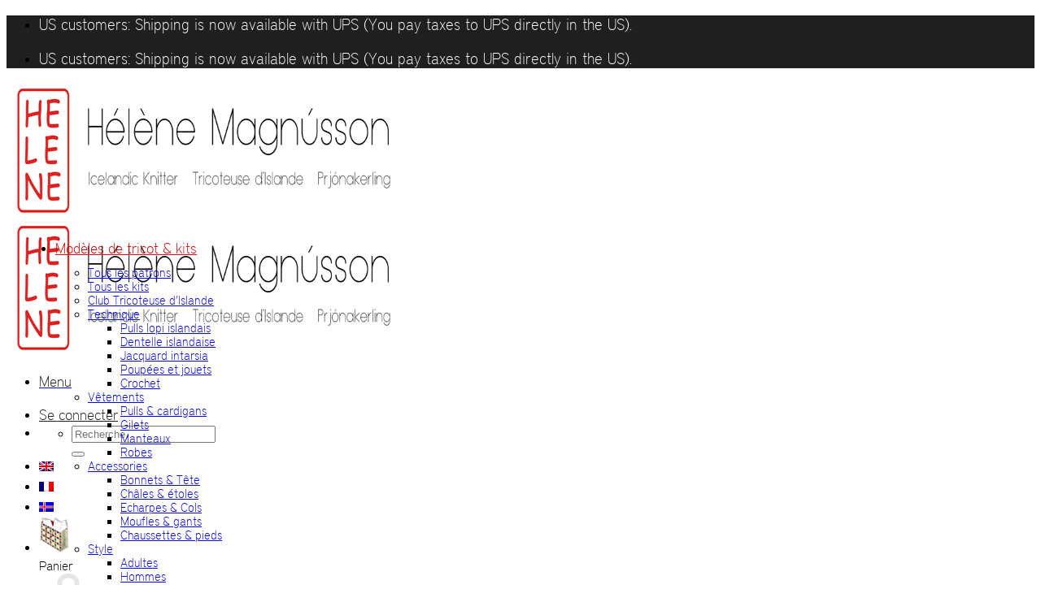

--- FILE ---
content_type: text/html; charset=UTF-8
request_url: https://tricoteuse-islande.fr/product/brennu-njall-2/
body_size: 50615
content:
<!DOCTYPE html>
<html lang="fr-FR" class="loading-site no-js">
<head><meta charset="UTF-8" /><script>if(navigator.userAgent.match(/MSIE|Internet Explorer/i)||navigator.userAgent.match(/Trident\/7\..*?rv:11/i)){var href=document.location.href;if(!href.match(/[?&]nowprocket/)){if(href.indexOf("?")==-1){if(href.indexOf("#")==-1){document.location.href=href+"?nowprocket=1"}else{document.location.href=href.replace("#","?nowprocket=1#")}}else{if(href.indexOf("#")==-1){document.location.href=href+"&nowprocket=1"}else{document.location.href=href.replace("#","&nowprocket=1#")}}}}</script><script>(()=>{class RocketLazyLoadScripts{constructor(){this.v="2.0.4",this.userEvents=["keydown","keyup","mousedown","mouseup","mousemove","mouseover","mouseout","touchmove","touchstart","touchend","touchcancel","wheel","click","dblclick","input"],this.attributeEvents=["onblur","onclick","oncontextmenu","ondblclick","onfocus","onmousedown","onmouseenter","onmouseleave","onmousemove","onmouseout","onmouseover","onmouseup","onmousewheel","onscroll","onsubmit"]}async t(){this.i(),this.o(),/iP(ad|hone)/.test(navigator.userAgent)&&this.h(),this.u(),this.l(this),this.m(),this.k(this),this.p(this),this._(),await Promise.all([this.R(),this.L()]),this.lastBreath=Date.now(),this.S(this),this.P(),this.D(),this.O(),this.M(),await this.C(this.delayedScripts.normal),await this.C(this.delayedScripts.defer),await this.C(this.delayedScripts.async),await this.T(),await this.F(),await this.j(),await this.A(),window.dispatchEvent(new Event("rocket-allScriptsLoaded")),this.everythingLoaded=!0,this.lastTouchEnd&&await new Promise(t=>setTimeout(t,500-Date.now()+this.lastTouchEnd)),this.I(),this.H(),this.U(),this.W()}i(){this.CSPIssue=sessionStorage.getItem("rocketCSPIssue"),document.addEventListener("securitypolicyviolation",t=>{this.CSPIssue||"script-src-elem"!==t.violatedDirective||"data"!==t.blockedURI||(this.CSPIssue=!0,sessionStorage.setItem("rocketCSPIssue",!0))},{isRocket:!0})}o(){window.addEventListener("pageshow",t=>{this.persisted=t.persisted,this.realWindowLoadedFired=!0},{isRocket:!0}),window.addEventListener("pagehide",()=>{this.onFirstUserAction=null},{isRocket:!0})}h(){let t;function e(e){t=e}window.addEventListener("touchstart",e,{isRocket:!0}),window.addEventListener("touchend",function i(o){o.changedTouches[0]&&t.changedTouches[0]&&Math.abs(o.changedTouches[0].pageX-t.changedTouches[0].pageX)<10&&Math.abs(o.changedTouches[0].pageY-t.changedTouches[0].pageY)<10&&o.timeStamp-t.timeStamp<200&&(window.removeEventListener("touchstart",e,{isRocket:!0}),window.removeEventListener("touchend",i,{isRocket:!0}),"INPUT"===o.target.tagName&&"text"===o.target.type||(o.target.dispatchEvent(new TouchEvent("touchend",{target:o.target,bubbles:!0})),o.target.dispatchEvent(new MouseEvent("mouseover",{target:o.target,bubbles:!0})),o.target.dispatchEvent(new PointerEvent("click",{target:o.target,bubbles:!0,cancelable:!0,detail:1,clientX:o.changedTouches[0].clientX,clientY:o.changedTouches[0].clientY})),event.preventDefault()))},{isRocket:!0})}q(t){this.userActionTriggered||("mousemove"!==t.type||this.firstMousemoveIgnored?"keyup"===t.type||"mouseover"===t.type||"mouseout"===t.type||(this.userActionTriggered=!0,this.onFirstUserAction&&this.onFirstUserAction()):this.firstMousemoveIgnored=!0),"click"===t.type&&t.preventDefault(),t.stopPropagation(),t.stopImmediatePropagation(),"touchstart"===this.lastEvent&&"touchend"===t.type&&(this.lastTouchEnd=Date.now()),"click"===t.type&&(this.lastTouchEnd=0),this.lastEvent=t.type,t.composedPath&&t.composedPath()[0].getRootNode()instanceof ShadowRoot&&(t.rocketTarget=t.composedPath()[0]),this.savedUserEvents.push(t)}u(){this.savedUserEvents=[],this.userEventHandler=this.q.bind(this),this.userEvents.forEach(t=>window.addEventListener(t,this.userEventHandler,{passive:!1,isRocket:!0})),document.addEventListener("visibilitychange",this.userEventHandler,{isRocket:!0})}U(){this.userEvents.forEach(t=>window.removeEventListener(t,this.userEventHandler,{passive:!1,isRocket:!0})),document.removeEventListener("visibilitychange",this.userEventHandler,{isRocket:!0}),this.savedUserEvents.forEach(t=>{(t.rocketTarget||t.target).dispatchEvent(new window[t.constructor.name](t.type,t))})}m(){const t="return false",e=Array.from(this.attributeEvents,t=>"data-rocket-"+t),i="["+this.attributeEvents.join("],[")+"]",o="[data-rocket-"+this.attributeEvents.join("],[data-rocket-")+"]",s=(e,i,o)=>{o&&o!==t&&(e.setAttribute("data-rocket-"+i,o),e["rocket"+i]=new Function("event",o),e.setAttribute(i,t))};new MutationObserver(t=>{for(const n of t)"attributes"===n.type&&(n.attributeName.startsWith("data-rocket-")||this.everythingLoaded?n.attributeName.startsWith("data-rocket-")&&this.everythingLoaded&&this.N(n.target,n.attributeName.substring(12)):s(n.target,n.attributeName,n.target.getAttribute(n.attributeName))),"childList"===n.type&&n.addedNodes.forEach(t=>{if(t.nodeType===Node.ELEMENT_NODE)if(this.everythingLoaded)for(const i of[t,...t.querySelectorAll(o)])for(const t of i.getAttributeNames())e.includes(t)&&this.N(i,t.substring(12));else for(const e of[t,...t.querySelectorAll(i)])for(const t of e.getAttributeNames())this.attributeEvents.includes(t)&&s(e,t,e.getAttribute(t))})}).observe(document,{subtree:!0,childList:!0,attributeFilter:[...this.attributeEvents,...e]})}I(){this.attributeEvents.forEach(t=>{document.querySelectorAll("[data-rocket-"+t+"]").forEach(e=>{this.N(e,t)})})}N(t,e){const i=t.getAttribute("data-rocket-"+e);i&&(t.setAttribute(e,i),t.removeAttribute("data-rocket-"+e))}k(t){Object.defineProperty(HTMLElement.prototype,"onclick",{get(){return this.rocketonclick||null},set(e){this.rocketonclick=e,this.setAttribute(t.everythingLoaded?"onclick":"data-rocket-onclick","this.rocketonclick(event)")}})}S(t){function e(e,i){let o=e[i];e[i]=null,Object.defineProperty(e,i,{get:()=>o,set(s){t.everythingLoaded?o=s:e["rocket"+i]=o=s}})}e(document,"onreadystatechange"),e(window,"onload"),e(window,"onpageshow");try{Object.defineProperty(document,"readyState",{get:()=>t.rocketReadyState,set(e){t.rocketReadyState=e},configurable:!0}),document.readyState="loading"}catch(t){console.log("WPRocket DJE readyState conflict, bypassing")}}l(t){this.originalAddEventListener=EventTarget.prototype.addEventListener,this.originalRemoveEventListener=EventTarget.prototype.removeEventListener,this.savedEventListeners=[],EventTarget.prototype.addEventListener=function(e,i,o){o&&o.isRocket||!t.B(e,this)&&!t.userEvents.includes(e)||t.B(e,this)&&!t.userActionTriggered||e.startsWith("rocket-")||t.everythingLoaded?t.originalAddEventListener.call(this,e,i,o):(t.savedEventListeners.push({target:this,remove:!1,type:e,func:i,options:o}),"mouseenter"!==e&&"mouseleave"!==e||t.originalAddEventListener.call(this,e,t.savedUserEvents.push,o))},EventTarget.prototype.removeEventListener=function(e,i,o){o&&o.isRocket||!t.B(e,this)&&!t.userEvents.includes(e)||t.B(e,this)&&!t.userActionTriggered||e.startsWith("rocket-")||t.everythingLoaded?t.originalRemoveEventListener.call(this,e,i,o):t.savedEventListeners.push({target:this,remove:!0,type:e,func:i,options:o})}}J(t,e){this.savedEventListeners=this.savedEventListeners.filter(i=>{let o=i.type,s=i.target||window;return e!==o||t!==s||(this.B(o,s)&&(i.type="rocket-"+o),this.$(i),!1)})}H(){EventTarget.prototype.addEventListener=this.originalAddEventListener,EventTarget.prototype.removeEventListener=this.originalRemoveEventListener,this.savedEventListeners.forEach(t=>this.$(t))}$(t){t.remove?this.originalRemoveEventListener.call(t.target,t.type,t.func,t.options):this.originalAddEventListener.call(t.target,t.type,t.func,t.options)}p(t){let e;function i(e){return t.everythingLoaded?e:e.split(" ").map(t=>"load"===t||t.startsWith("load.")?"rocket-jquery-load":t).join(" ")}function o(o){function s(e){const s=o.fn[e];o.fn[e]=o.fn.init.prototype[e]=function(){return this[0]===window&&t.userActionTriggered&&("string"==typeof arguments[0]||arguments[0]instanceof String?arguments[0]=i(arguments[0]):"object"==typeof arguments[0]&&Object.keys(arguments[0]).forEach(t=>{const e=arguments[0][t];delete arguments[0][t],arguments[0][i(t)]=e})),s.apply(this,arguments),this}}if(o&&o.fn&&!t.allJQueries.includes(o)){const e={DOMContentLoaded:[],"rocket-DOMContentLoaded":[]};for(const t in e)document.addEventListener(t,()=>{e[t].forEach(t=>t())},{isRocket:!0});o.fn.ready=o.fn.init.prototype.ready=function(i){function s(){parseInt(o.fn.jquery)>2?setTimeout(()=>i.bind(document)(o)):i.bind(document)(o)}return"function"==typeof i&&(t.realDomReadyFired?!t.userActionTriggered||t.fauxDomReadyFired?s():e["rocket-DOMContentLoaded"].push(s):e.DOMContentLoaded.push(s)),o([])},s("on"),s("one"),s("off"),t.allJQueries.push(o)}e=o}t.allJQueries=[],o(window.jQuery),Object.defineProperty(window,"jQuery",{get:()=>e,set(t){o(t)}})}P(){const t=new Map;document.write=document.writeln=function(e){const i=document.currentScript,o=document.createRange(),s=i.parentElement;let n=t.get(i);void 0===n&&(n=i.nextSibling,t.set(i,n));const c=document.createDocumentFragment();o.setStart(c,0),c.appendChild(o.createContextualFragment(e)),s.insertBefore(c,n)}}async R(){return new Promise(t=>{this.userActionTriggered?t():this.onFirstUserAction=t})}async L(){return new Promise(t=>{document.addEventListener("DOMContentLoaded",()=>{this.realDomReadyFired=!0,t()},{isRocket:!0})})}async j(){return this.realWindowLoadedFired?Promise.resolve():new Promise(t=>{window.addEventListener("load",t,{isRocket:!0})})}M(){this.pendingScripts=[];this.scriptsMutationObserver=new MutationObserver(t=>{for(const e of t)e.addedNodes.forEach(t=>{"SCRIPT"!==t.tagName||t.noModule||t.isWPRocket||this.pendingScripts.push({script:t,promise:new Promise(e=>{const i=()=>{const i=this.pendingScripts.findIndex(e=>e.script===t);i>=0&&this.pendingScripts.splice(i,1),e()};t.addEventListener("load",i,{isRocket:!0}),t.addEventListener("error",i,{isRocket:!0}),setTimeout(i,1e3)})})})}),this.scriptsMutationObserver.observe(document,{childList:!0,subtree:!0})}async F(){await this.X(),this.pendingScripts.length?(await this.pendingScripts[0].promise,await this.F()):this.scriptsMutationObserver.disconnect()}D(){this.delayedScripts={normal:[],async:[],defer:[]},document.querySelectorAll("script[type$=rocketlazyloadscript]").forEach(t=>{t.hasAttribute("data-rocket-src")?t.hasAttribute("async")&&!1!==t.async?this.delayedScripts.async.push(t):t.hasAttribute("defer")&&!1!==t.defer||"module"===t.getAttribute("data-rocket-type")?this.delayedScripts.defer.push(t):this.delayedScripts.normal.push(t):this.delayedScripts.normal.push(t)})}async _(){await this.L();let t=[];document.querySelectorAll("script[type$=rocketlazyloadscript][data-rocket-src]").forEach(e=>{let i=e.getAttribute("data-rocket-src");if(i&&!i.startsWith("data:")){i.startsWith("//")&&(i=location.protocol+i);try{const o=new URL(i).origin;o!==location.origin&&t.push({src:o,crossOrigin:e.crossOrigin||"module"===e.getAttribute("data-rocket-type")})}catch(t){}}}),t=[...new Map(t.map(t=>[JSON.stringify(t),t])).values()],this.Y(t,"preconnect")}async G(t){if(await this.K(),!0!==t.noModule||!("noModule"in HTMLScriptElement.prototype))return new Promise(e=>{let i;function o(){(i||t).setAttribute("data-rocket-status","executed"),e()}try{if(navigator.userAgent.includes("Firefox/")||""===navigator.vendor||this.CSPIssue)i=document.createElement("script"),[...t.attributes].forEach(t=>{let e=t.nodeName;"type"!==e&&("data-rocket-type"===e&&(e="type"),"data-rocket-src"===e&&(e="src"),i.setAttribute(e,t.nodeValue))}),t.text&&(i.text=t.text),t.nonce&&(i.nonce=t.nonce),i.hasAttribute("src")?(i.addEventListener("load",o,{isRocket:!0}),i.addEventListener("error",()=>{i.setAttribute("data-rocket-status","failed-network"),e()},{isRocket:!0}),setTimeout(()=>{i.isConnected||e()},1)):(i.text=t.text,o()),i.isWPRocket=!0,t.parentNode.replaceChild(i,t);else{const i=t.getAttribute("data-rocket-type"),s=t.getAttribute("data-rocket-src");i?(t.type=i,t.removeAttribute("data-rocket-type")):t.removeAttribute("type"),t.addEventListener("load",o,{isRocket:!0}),t.addEventListener("error",i=>{this.CSPIssue&&i.target.src.startsWith("data:")?(console.log("WPRocket: CSP fallback activated"),t.removeAttribute("src"),this.G(t).then(e)):(t.setAttribute("data-rocket-status","failed-network"),e())},{isRocket:!0}),s?(t.fetchPriority="high",t.removeAttribute("data-rocket-src"),t.src=s):t.src="data:text/javascript;base64,"+window.btoa(unescape(encodeURIComponent(t.text)))}}catch(i){t.setAttribute("data-rocket-status","failed-transform"),e()}});t.setAttribute("data-rocket-status","skipped")}async C(t){const e=t.shift();return e?(e.isConnected&&await this.G(e),this.C(t)):Promise.resolve()}O(){this.Y([...this.delayedScripts.normal,...this.delayedScripts.defer,...this.delayedScripts.async],"preload")}Y(t,e){this.trash=this.trash||[];let i=!0;var o=document.createDocumentFragment();t.forEach(t=>{const s=t.getAttribute&&t.getAttribute("data-rocket-src")||t.src;if(s&&!s.startsWith("data:")){const n=document.createElement("link");n.href=s,n.rel=e,"preconnect"!==e&&(n.as="script",n.fetchPriority=i?"high":"low"),t.getAttribute&&"module"===t.getAttribute("data-rocket-type")&&(n.crossOrigin=!0),t.crossOrigin&&(n.crossOrigin=t.crossOrigin),t.integrity&&(n.integrity=t.integrity),t.nonce&&(n.nonce=t.nonce),o.appendChild(n),this.trash.push(n),i=!1}}),document.head.appendChild(o)}W(){this.trash.forEach(t=>t.remove())}async T(){try{document.readyState="interactive"}catch(t){}this.fauxDomReadyFired=!0;try{await this.K(),this.J(document,"readystatechange"),document.dispatchEvent(new Event("rocket-readystatechange")),await this.K(),document.rocketonreadystatechange&&document.rocketonreadystatechange(),await this.K(),this.J(document,"DOMContentLoaded"),document.dispatchEvent(new Event("rocket-DOMContentLoaded")),await this.K(),this.J(window,"DOMContentLoaded"),window.dispatchEvent(new Event("rocket-DOMContentLoaded"))}catch(t){console.error(t)}}async A(){try{document.readyState="complete"}catch(t){}try{await this.K(),this.J(document,"readystatechange"),document.dispatchEvent(new Event("rocket-readystatechange")),await this.K(),document.rocketonreadystatechange&&document.rocketonreadystatechange(),await this.K(),this.J(window,"load"),window.dispatchEvent(new Event("rocket-load")),await this.K(),window.rocketonload&&window.rocketonload(),await this.K(),this.allJQueries.forEach(t=>t(window).trigger("rocket-jquery-load")),await this.K(),this.J(window,"pageshow");const t=new Event("rocket-pageshow");t.persisted=this.persisted,window.dispatchEvent(t),await this.K(),window.rocketonpageshow&&window.rocketonpageshow({persisted:this.persisted})}catch(t){console.error(t)}}async K(){Date.now()-this.lastBreath>45&&(await this.X(),this.lastBreath=Date.now())}async X(){return document.hidden?new Promise(t=>setTimeout(t)):new Promise(t=>requestAnimationFrame(t))}B(t,e){return e===document&&"readystatechange"===t||(e===document&&"DOMContentLoaded"===t||(e===window&&"DOMContentLoaded"===t||(e===window&&"load"===t||e===window&&"pageshow"===t)))}static run(){(new RocketLazyLoadScripts).t()}}RocketLazyLoadScripts.run()})();</script>
	
	<link rel="profile" href="http://gmpg.org/xfn/11" />
	<link rel="pingback" href="https://tricoteuse-islande.fr/xmlrpc.php" />

	<script type="rocketlazyloadscript">(function(html){html.className = html.className.replace(/\bno-js\b/,'js')})(document.documentElement);</script>
<title>Brennu-Njáll &#8211; Tricoteuse d&#039;Islande &#8211; Hélène Magnússon</title>
<link data-rocket-prefetch href="https://icelandicknitter.com" rel="dns-prefetch">
<link data-rocket-prefetch href="https://prjonakerling.is" rel="dns-prefetch">
<link crossorigin data-rocket-preload as="font" href="https://tricoteuse-islande.fr/wp-content/themes/flatsome-child/fonts/distth__-webfont.ttf" rel="preload"><link rel="preload" data-rocket-preload as="image" href="https://tricoteuse-islande.fr/wp-content/uploads/2011/09/brenn1.jpg" fetchpriority="high">
<meta name='robots' content='max-image-preview:large' />
<link rel="alternate" hreflang="en-us" href="https://icelandicknitter.com/product/brennu-njall/" />
<link rel="alternate" hreflang="fr-fr" href="https://tricoteuse-islande.fr/product/brennu-njall-2/" />
<link rel="alternate" hreflang="is-is" href="https://prjonakerling.is/vara/brennu-njall-2/" />
<link rel="alternate" hreflang="x-default" href="https://icelandicknitter.com/product/brennu-njall/" />
<meta name="viewport" content="width=device-width, initial-scale=1" /><link rel='dns-prefetch' href='//icelandicknitter.com' />

<link rel='prefetch' href='https://tricoteuse-islande.fr/wp-content/themes/flatsome/assets/js/flatsome.js?ver=e2eddd6c228105dac048' />
<link rel='prefetch' href='https://tricoteuse-islande.fr/wp-content/themes/flatsome/assets/js/chunk.slider.js?ver=3.20.4' />
<link rel='prefetch' href='https://tricoteuse-islande.fr/wp-content/themes/flatsome/assets/js/chunk.popups.js?ver=3.20.4' />
<link rel='prefetch' href='https://tricoteuse-islande.fr/wp-content/themes/flatsome/assets/js/chunk.tooltips.js?ver=3.20.4' />
<link rel='prefetch' href='https://tricoteuse-islande.fr/wp-content/themes/flatsome/assets/js/woocommerce.js?ver=1c9be63d628ff7c3ff4c' />
<link rel="alternate" type="application/rss+xml" title="Tricoteuse d&#039;Islande - Hélène Magnússon &raquo; Flux" href="https://tricoteuse-islande.fr/feed/" />
<link rel="alternate" title="oEmbed (JSON)" type="application/json+oembed" href="https://tricoteuse-islande.fr/wp-json/oembed/1.0/embed?url=https%3A%2F%2Ftricoteuse-islande.fr%2Fproduct%2Fbrennu-njall-2%2F" />
<link rel="alternate" title="oEmbed (XML)" type="text/xml+oembed" href="https://tricoteuse-islande.fr/wp-json/oembed/1.0/embed?url=https%3A%2F%2Ftricoteuse-islande.fr%2Fproduct%2Fbrennu-njall-2%2F&#038;format=xml" />
<style id='wp-img-auto-sizes-contain-inline-css' type='text/css'>
img:is([sizes=auto i],[sizes^="auto," i]){contain-intrinsic-size:3000px 1500px}
/*# sourceURL=wp-img-auto-sizes-contain-inline-css */
</style>
<link data-minify="1" rel='stylesheet' id='dashicons-css' href='https://tricoteuse-islande.fr/wp-content/cache/min/1/wp-includes/css/dashicons.min.css?ver=1768314199' type='text/css' media='all' />
<link rel='stylesheet' id='wp-jquery-ui-dialog-css' href='https://tricoteuse-islande.fr/wp-includes/css/jquery-ui-dialog.min.css?ver=6.9' type='text/css' media='all' />
<link data-minify="1" rel='stylesheet' id='woo-conditional-shipping-blocks-style-css' href='https://tricoteuse-islande.fr/wp-content/cache/background-css/1/tricoteuse-islande.fr/wp-content/cache/min/1/wp-content/plugins/conditional-shipping-for-woocommerce/frontend/css/woo-conditional-shipping.css?ver=1768314199&wpr_t=1768759043' type='text/css' media='all' />
<style id='wp-block-library-inline-css' type='text/css'>
:root{--wp-block-synced-color:#7a00df;--wp-block-synced-color--rgb:122,0,223;--wp-bound-block-color:var(--wp-block-synced-color);--wp-editor-canvas-background:#ddd;--wp-admin-theme-color:#007cba;--wp-admin-theme-color--rgb:0,124,186;--wp-admin-theme-color-darker-10:#006ba1;--wp-admin-theme-color-darker-10--rgb:0,107,160.5;--wp-admin-theme-color-darker-20:#005a87;--wp-admin-theme-color-darker-20--rgb:0,90,135;--wp-admin-border-width-focus:2px}@media (min-resolution:192dpi){:root{--wp-admin-border-width-focus:1.5px}}.wp-element-button{cursor:pointer}:root .has-very-light-gray-background-color{background-color:#eee}:root .has-very-dark-gray-background-color{background-color:#313131}:root .has-very-light-gray-color{color:#eee}:root .has-very-dark-gray-color{color:#313131}:root .has-vivid-green-cyan-to-vivid-cyan-blue-gradient-background{background:linear-gradient(135deg,#00d084,#0693e3)}:root .has-purple-crush-gradient-background{background:linear-gradient(135deg,#34e2e4,#4721fb 50%,#ab1dfe)}:root .has-hazy-dawn-gradient-background{background:linear-gradient(135deg,#faaca8,#dad0ec)}:root .has-subdued-olive-gradient-background{background:linear-gradient(135deg,#fafae1,#67a671)}:root .has-atomic-cream-gradient-background{background:linear-gradient(135deg,#fdd79a,#004a59)}:root .has-nightshade-gradient-background{background:linear-gradient(135deg,#330968,#31cdcf)}:root .has-midnight-gradient-background{background:linear-gradient(135deg,#020381,#2874fc)}:root{--wp--preset--font-size--normal:16px;--wp--preset--font-size--huge:42px}.has-regular-font-size{font-size:1em}.has-larger-font-size{font-size:2.625em}.has-normal-font-size{font-size:var(--wp--preset--font-size--normal)}.has-huge-font-size{font-size:var(--wp--preset--font-size--huge)}.has-text-align-center{text-align:center}.has-text-align-left{text-align:left}.has-text-align-right{text-align:right}.has-fit-text{white-space:nowrap!important}#end-resizable-editor-section{display:none}.aligncenter{clear:both}.items-justified-left{justify-content:flex-start}.items-justified-center{justify-content:center}.items-justified-right{justify-content:flex-end}.items-justified-space-between{justify-content:space-between}.screen-reader-text{border:0;clip-path:inset(50%);height:1px;margin:-1px;overflow:hidden;padding:0;position:absolute;width:1px;word-wrap:normal!important}.screen-reader-text:focus{background-color:#ddd;clip-path:none;color:#444;display:block;font-size:1em;height:auto;left:5px;line-height:normal;padding:15px 23px 14px;text-decoration:none;top:5px;width:auto;z-index:100000}html :where(.has-border-color){border-style:solid}html :where([style*=border-top-color]){border-top-style:solid}html :where([style*=border-right-color]){border-right-style:solid}html :where([style*=border-bottom-color]){border-bottom-style:solid}html :where([style*=border-left-color]){border-left-style:solid}html :where([style*=border-width]){border-style:solid}html :where([style*=border-top-width]){border-top-style:solid}html :where([style*=border-right-width]){border-right-style:solid}html :where([style*=border-bottom-width]){border-bottom-style:solid}html :where([style*=border-left-width]){border-left-style:solid}html :where(img[class*=wp-image-]){height:auto;max-width:100%}:where(figure){margin:0 0 1em}html :where(.is-position-sticky){--wp-admin--admin-bar--position-offset:var(--wp-admin--admin-bar--height,0px)}@media screen and (max-width:600px){html :where(.is-position-sticky){--wp-admin--admin-bar--position-offset:0px}}

/*# sourceURL=wp-block-library-inline-css */
</style><link data-minify="1" rel='stylesheet' id='wc-blocks-style-css' href='https://tricoteuse-islande.fr/wp-content/cache/min/1/wp-content/plugins/woocommerce/assets/client/blocks/wc-blocks.css?ver=1768314199' type='text/css' media='all' />
<style id='global-styles-inline-css' type='text/css'>
:root{--wp--preset--aspect-ratio--square: 1;--wp--preset--aspect-ratio--4-3: 4/3;--wp--preset--aspect-ratio--3-4: 3/4;--wp--preset--aspect-ratio--3-2: 3/2;--wp--preset--aspect-ratio--2-3: 2/3;--wp--preset--aspect-ratio--16-9: 16/9;--wp--preset--aspect-ratio--9-16: 9/16;--wp--preset--color--black: #000000;--wp--preset--color--cyan-bluish-gray: #abb8c3;--wp--preset--color--white: #ffffff;--wp--preset--color--pale-pink: #f78da7;--wp--preset--color--vivid-red: #cf2e2e;--wp--preset--color--luminous-vivid-orange: #ff6900;--wp--preset--color--luminous-vivid-amber: #fcb900;--wp--preset--color--light-green-cyan: #7bdcb5;--wp--preset--color--vivid-green-cyan: #00d084;--wp--preset--color--pale-cyan-blue: #8ed1fc;--wp--preset--color--vivid-cyan-blue: #0693e3;--wp--preset--color--vivid-purple: #9b51e0;--wp--preset--color--primary: #212121;--wp--preset--color--secondary: #212121;--wp--preset--color--success: #6E9119;--wp--preset--color--alert: #b20000;--wp--preset--gradient--vivid-cyan-blue-to-vivid-purple: linear-gradient(135deg,rgb(6,147,227) 0%,rgb(155,81,224) 100%);--wp--preset--gradient--light-green-cyan-to-vivid-green-cyan: linear-gradient(135deg,rgb(122,220,180) 0%,rgb(0,208,130) 100%);--wp--preset--gradient--luminous-vivid-amber-to-luminous-vivid-orange: linear-gradient(135deg,rgb(252,185,0) 0%,rgb(255,105,0) 100%);--wp--preset--gradient--luminous-vivid-orange-to-vivid-red: linear-gradient(135deg,rgb(255,105,0) 0%,rgb(207,46,46) 100%);--wp--preset--gradient--very-light-gray-to-cyan-bluish-gray: linear-gradient(135deg,rgb(238,238,238) 0%,rgb(169,184,195) 100%);--wp--preset--gradient--cool-to-warm-spectrum: linear-gradient(135deg,rgb(74,234,220) 0%,rgb(151,120,209) 20%,rgb(207,42,186) 40%,rgb(238,44,130) 60%,rgb(251,105,98) 80%,rgb(254,248,76) 100%);--wp--preset--gradient--blush-light-purple: linear-gradient(135deg,rgb(255,206,236) 0%,rgb(152,150,240) 100%);--wp--preset--gradient--blush-bordeaux: linear-gradient(135deg,rgb(254,205,165) 0%,rgb(254,45,45) 50%,rgb(107,0,62) 100%);--wp--preset--gradient--luminous-dusk: linear-gradient(135deg,rgb(255,203,112) 0%,rgb(199,81,192) 50%,rgb(65,88,208) 100%);--wp--preset--gradient--pale-ocean: linear-gradient(135deg,rgb(255,245,203) 0%,rgb(182,227,212) 50%,rgb(51,167,181) 100%);--wp--preset--gradient--electric-grass: linear-gradient(135deg,rgb(202,248,128) 0%,rgb(113,206,126) 100%);--wp--preset--gradient--midnight: linear-gradient(135deg,rgb(2,3,129) 0%,rgb(40,116,252) 100%);--wp--preset--font-size--small: 13px;--wp--preset--font-size--medium: 20px;--wp--preset--font-size--large: 36px;--wp--preset--font-size--x-large: 42px;--wp--preset--spacing--20: 0.44rem;--wp--preset--spacing--30: 0.67rem;--wp--preset--spacing--40: 1rem;--wp--preset--spacing--50: 1.5rem;--wp--preset--spacing--60: 2.25rem;--wp--preset--spacing--70: 3.38rem;--wp--preset--spacing--80: 5.06rem;--wp--preset--shadow--natural: 6px 6px 9px rgba(0, 0, 0, 0.2);--wp--preset--shadow--deep: 12px 12px 50px rgba(0, 0, 0, 0.4);--wp--preset--shadow--sharp: 6px 6px 0px rgba(0, 0, 0, 0.2);--wp--preset--shadow--outlined: 6px 6px 0px -3px rgb(255, 255, 255), 6px 6px rgb(0, 0, 0);--wp--preset--shadow--crisp: 6px 6px 0px rgb(0, 0, 0);}:where(body) { margin: 0; }.wp-site-blocks > .alignleft { float: left; margin-right: 2em; }.wp-site-blocks > .alignright { float: right; margin-left: 2em; }.wp-site-blocks > .aligncenter { justify-content: center; margin-left: auto; margin-right: auto; }:where(.is-layout-flex){gap: 0.5em;}:where(.is-layout-grid){gap: 0.5em;}.is-layout-flow > .alignleft{float: left;margin-inline-start: 0;margin-inline-end: 2em;}.is-layout-flow > .alignright{float: right;margin-inline-start: 2em;margin-inline-end: 0;}.is-layout-flow > .aligncenter{margin-left: auto !important;margin-right: auto !important;}.is-layout-constrained > .alignleft{float: left;margin-inline-start: 0;margin-inline-end: 2em;}.is-layout-constrained > .alignright{float: right;margin-inline-start: 2em;margin-inline-end: 0;}.is-layout-constrained > .aligncenter{margin-left: auto !important;margin-right: auto !important;}.is-layout-constrained > :where(:not(.alignleft):not(.alignright):not(.alignfull)){margin-left: auto !important;margin-right: auto !important;}body .is-layout-flex{display: flex;}.is-layout-flex{flex-wrap: wrap;align-items: center;}.is-layout-flex > :is(*, div){margin: 0;}body .is-layout-grid{display: grid;}.is-layout-grid > :is(*, div){margin: 0;}body{padding-top: 0px;padding-right: 0px;padding-bottom: 0px;padding-left: 0px;}a:where(:not(.wp-element-button)){text-decoration: none;}:root :where(.wp-element-button, .wp-block-button__link){background-color: #32373c;border-width: 0;color: #fff;font-family: inherit;font-size: inherit;font-style: inherit;font-weight: inherit;letter-spacing: inherit;line-height: inherit;padding-top: calc(0.667em + 2px);padding-right: calc(1.333em + 2px);padding-bottom: calc(0.667em + 2px);padding-left: calc(1.333em + 2px);text-decoration: none;text-transform: inherit;}.has-black-color{color: var(--wp--preset--color--black) !important;}.has-cyan-bluish-gray-color{color: var(--wp--preset--color--cyan-bluish-gray) !important;}.has-white-color{color: var(--wp--preset--color--white) !important;}.has-pale-pink-color{color: var(--wp--preset--color--pale-pink) !important;}.has-vivid-red-color{color: var(--wp--preset--color--vivid-red) !important;}.has-luminous-vivid-orange-color{color: var(--wp--preset--color--luminous-vivid-orange) !important;}.has-luminous-vivid-amber-color{color: var(--wp--preset--color--luminous-vivid-amber) !important;}.has-light-green-cyan-color{color: var(--wp--preset--color--light-green-cyan) !important;}.has-vivid-green-cyan-color{color: var(--wp--preset--color--vivid-green-cyan) !important;}.has-pale-cyan-blue-color{color: var(--wp--preset--color--pale-cyan-blue) !important;}.has-vivid-cyan-blue-color{color: var(--wp--preset--color--vivid-cyan-blue) !important;}.has-vivid-purple-color{color: var(--wp--preset--color--vivid-purple) !important;}.has-primary-color{color: var(--wp--preset--color--primary) !important;}.has-secondary-color{color: var(--wp--preset--color--secondary) !important;}.has-success-color{color: var(--wp--preset--color--success) !important;}.has-alert-color{color: var(--wp--preset--color--alert) !important;}.has-black-background-color{background-color: var(--wp--preset--color--black) !important;}.has-cyan-bluish-gray-background-color{background-color: var(--wp--preset--color--cyan-bluish-gray) !important;}.has-white-background-color{background-color: var(--wp--preset--color--white) !important;}.has-pale-pink-background-color{background-color: var(--wp--preset--color--pale-pink) !important;}.has-vivid-red-background-color{background-color: var(--wp--preset--color--vivid-red) !important;}.has-luminous-vivid-orange-background-color{background-color: var(--wp--preset--color--luminous-vivid-orange) !important;}.has-luminous-vivid-amber-background-color{background-color: var(--wp--preset--color--luminous-vivid-amber) !important;}.has-light-green-cyan-background-color{background-color: var(--wp--preset--color--light-green-cyan) !important;}.has-vivid-green-cyan-background-color{background-color: var(--wp--preset--color--vivid-green-cyan) !important;}.has-pale-cyan-blue-background-color{background-color: var(--wp--preset--color--pale-cyan-blue) !important;}.has-vivid-cyan-blue-background-color{background-color: var(--wp--preset--color--vivid-cyan-blue) !important;}.has-vivid-purple-background-color{background-color: var(--wp--preset--color--vivid-purple) !important;}.has-primary-background-color{background-color: var(--wp--preset--color--primary) !important;}.has-secondary-background-color{background-color: var(--wp--preset--color--secondary) !important;}.has-success-background-color{background-color: var(--wp--preset--color--success) !important;}.has-alert-background-color{background-color: var(--wp--preset--color--alert) !important;}.has-black-border-color{border-color: var(--wp--preset--color--black) !important;}.has-cyan-bluish-gray-border-color{border-color: var(--wp--preset--color--cyan-bluish-gray) !important;}.has-white-border-color{border-color: var(--wp--preset--color--white) !important;}.has-pale-pink-border-color{border-color: var(--wp--preset--color--pale-pink) !important;}.has-vivid-red-border-color{border-color: var(--wp--preset--color--vivid-red) !important;}.has-luminous-vivid-orange-border-color{border-color: var(--wp--preset--color--luminous-vivid-orange) !important;}.has-luminous-vivid-amber-border-color{border-color: var(--wp--preset--color--luminous-vivid-amber) !important;}.has-light-green-cyan-border-color{border-color: var(--wp--preset--color--light-green-cyan) !important;}.has-vivid-green-cyan-border-color{border-color: var(--wp--preset--color--vivid-green-cyan) !important;}.has-pale-cyan-blue-border-color{border-color: var(--wp--preset--color--pale-cyan-blue) !important;}.has-vivid-cyan-blue-border-color{border-color: var(--wp--preset--color--vivid-cyan-blue) !important;}.has-vivid-purple-border-color{border-color: var(--wp--preset--color--vivid-purple) !important;}.has-primary-border-color{border-color: var(--wp--preset--color--primary) !important;}.has-secondary-border-color{border-color: var(--wp--preset--color--secondary) !important;}.has-success-border-color{border-color: var(--wp--preset--color--success) !important;}.has-alert-border-color{border-color: var(--wp--preset--color--alert) !important;}.has-vivid-cyan-blue-to-vivid-purple-gradient-background{background: var(--wp--preset--gradient--vivid-cyan-blue-to-vivid-purple) !important;}.has-light-green-cyan-to-vivid-green-cyan-gradient-background{background: var(--wp--preset--gradient--light-green-cyan-to-vivid-green-cyan) !important;}.has-luminous-vivid-amber-to-luminous-vivid-orange-gradient-background{background: var(--wp--preset--gradient--luminous-vivid-amber-to-luminous-vivid-orange) !important;}.has-luminous-vivid-orange-to-vivid-red-gradient-background{background: var(--wp--preset--gradient--luminous-vivid-orange-to-vivid-red) !important;}.has-very-light-gray-to-cyan-bluish-gray-gradient-background{background: var(--wp--preset--gradient--very-light-gray-to-cyan-bluish-gray) !important;}.has-cool-to-warm-spectrum-gradient-background{background: var(--wp--preset--gradient--cool-to-warm-spectrum) !important;}.has-blush-light-purple-gradient-background{background: var(--wp--preset--gradient--blush-light-purple) !important;}.has-blush-bordeaux-gradient-background{background: var(--wp--preset--gradient--blush-bordeaux) !important;}.has-luminous-dusk-gradient-background{background: var(--wp--preset--gradient--luminous-dusk) !important;}.has-pale-ocean-gradient-background{background: var(--wp--preset--gradient--pale-ocean) !important;}.has-electric-grass-gradient-background{background: var(--wp--preset--gradient--electric-grass) !important;}.has-midnight-gradient-background{background: var(--wp--preset--gradient--midnight) !important;}.has-small-font-size{font-size: var(--wp--preset--font-size--small) !important;}.has-medium-font-size{font-size: var(--wp--preset--font-size--medium) !important;}.has-large-font-size{font-size: var(--wp--preset--font-size--large) !important;}.has-x-large-font-size{font-size: var(--wp--preset--font-size--x-large) !important;}
/*# sourceURL=global-styles-inline-css */
</style>

<link data-minify="1" rel='stylesheet' id='SFSIPLUSmainCss-css' href='https://tricoteuse-islande.fr/wp-content/cache/background-css/1/tricoteuse-islande.fr/wp-content/cache/min/1/wp-content/plugins/ultimate-social-media-plus/css/sfsi-style.css?ver=1768314199&wpr_t=1768759043' type='text/css' media='all' />
<link rel='stylesheet' id='wcdpue-css' href='https://tricoteuse-islande.fr/wp-content/plugins/wcdpue-pro/public/css/wcdpue-public.css?ver=2.0.2' type='text/css' media='all' />
<link data-minify="1" rel='stylesheet' id='wcml-horizontal-list-0-css' href='https://tricoteuse-islande.fr/wp-content/cache/min/1/wp-content/plugins/woocommerce-multilingual/templates/currency-switchers/legacy-list-horizontal/style.css?ver=1768314199' type='text/css' media='all' />
<link rel='stylesheet' id='photoswipe-css' href='https://tricoteuse-islande.fr/wp-content/cache/background-css/1/tricoteuse-islande.fr/wp-content/plugins/woocommerce/assets/css/photoswipe/photoswipe.min.css?ver=10.4.3&wpr_t=1768759043' type='text/css' media='all' />
<link rel='stylesheet' id='photoswipe-default-skin-css' href='https://tricoteuse-islande.fr/wp-content/cache/background-css/1/tricoteuse-islande.fr/wp-content/plugins/woocommerce/assets/css/photoswipe/default-skin/default-skin.min.css?ver=10.4.3&wpr_t=1768759043' type='text/css' media='all' />
<style id='woocommerce-inline-inline-css' type='text/css'>
.woocommerce form .form-row .required { visibility: visible; }
/*# sourceURL=woocommerce-inline-inline-css */
</style>
<link rel='stylesheet' id='wpml-legacy-horizontal-list-0-css' href='https://tricoteuse-islande.fr/wp-content/plugins/sitepress-multilingual-cms/templates/language-switchers/legacy-list-horizontal/style.min.css?ver=1' type='text/css' media='all' />
<style id='wpml-legacy-horizontal-list-0-inline-css' type='text/css'>
.wpml-ls-statics-shortcode_actions{background-color:#ffffff;}.wpml-ls-statics-shortcode_actions, .wpml-ls-statics-shortcode_actions .wpml-ls-sub-menu, .wpml-ls-statics-shortcode_actions a {border-color:#cdcdcd;}.wpml-ls-statics-shortcode_actions a, .wpml-ls-statics-shortcode_actions .wpml-ls-sub-menu a, .wpml-ls-statics-shortcode_actions .wpml-ls-sub-menu a:link, .wpml-ls-statics-shortcode_actions li:not(.wpml-ls-current-language) .wpml-ls-link, .wpml-ls-statics-shortcode_actions li:not(.wpml-ls-current-language) .wpml-ls-link:link {color:#444444;background-color:#ffffff;}.wpml-ls-statics-shortcode_actions .wpml-ls-sub-menu a:hover,.wpml-ls-statics-shortcode_actions .wpml-ls-sub-menu a:focus, .wpml-ls-statics-shortcode_actions .wpml-ls-sub-menu a:link:hover, .wpml-ls-statics-shortcode_actions .wpml-ls-sub-menu a:link:focus {color:#000000;background-color:#eeeeee;}.wpml-ls-statics-shortcode_actions .wpml-ls-current-language > a {color:#444444;background-color:#ffffff;}.wpml-ls-statics-shortcode_actions .wpml-ls-current-language:hover>a, .wpml-ls-statics-shortcode_actions .wpml-ls-current-language>a:focus {color:#000000;background-color:#eeeeee;}
/*# sourceURL=wpml-legacy-horizontal-list-0-inline-css */
</style>
<link rel='stylesheet' id='wpml-menu-item-0-css' href='https://tricoteuse-islande.fr/wp-content/plugins/sitepress-multilingual-cms/templates/language-switchers/menu-item/style.min.css?ver=1' type='text/css' media='all' />
<link data-minify="1" rel='stylesheet' id='wc-bis-css-css' href='https://tricoteuse-islande.fr/wp-content/cache/min/1/wp-content/plugins/woocommerce-back-in-stock-notifications/assets/css/frontend/woocommerce.css?ver=1768314199' type='text/css' media='all' />
<link data-minify="1" rel='stylesheet' id='woo_conditional_shipping_css-css' href='https://tricoteuse-islande.fr/wp-content/cache/background-css/1/tricoteuse-islande.fr/wp-content/cache/min/1/wp-content/plugins/conditional-shipping-for-woocommerce/frontend/css/woo-conditional-shipping.css?ver=1768314199&wpr_t=1768759043' type='text/css' media='all' />
<link data-minify="1" rel='stylesheet' id='cfwc-frontend-css' href='https://tricoteuse-islande.fr/wp-content/cache/min/1/wp-content/plugins/customs-fees-for-woocommerce/assets/css/frontend.css?ver=1768314207' type='text/css' media='all' />
<link data-minify="1" rel='stylesheet' id='wc-deposits-frontend-css' href='https://tricoteuse-islande.fr/wp-content/cache/min/1/wp-content/plugins/woocommerce-deposits/build/frontend.css?ver=1768314199' type='text/css' media='all' />
<link data-minify="1" rel='stylesheet' id='flatsome-main-css' href='https://tricoteuse-islande.fr/wp-content/cache/background-css/1/tricoteuse-islande.fr/wp-content/cache/min/1/wp-content/themes/flatsome/assets/css/flatsome.css?ver=1768314199&wpr_t=1768759043' type='text/css' media='all' />
<style id='flatsome-main-inline-css' type='text/css'>
@font-face {
				font-family: "fl-icons";
				font-display: block;
				src: url(https://tricoteuse-islande.fr/wp-content/themes/flatsome/assets/css/icons/fl-icons.eot?v=3.20.4);
				src:
					url(https://tricoteuse-islande.fr/wp-content/themes/flatsome/assets/css/icons/fl-icons.eot#iefix?v=3.20.4) format("embedded-opentype"),
					url(https://tricoteuse-islande.fr/wp-content/themes/flatsome/assets/css/icons/fl-icons.woff2?v=3.20.4) format("woff2"),
					url(https://tricoteuse-islande.fr/wp-content/themes/flatsome/assets/css/icons/fl-icons.ttf?v=3.20.4) format("truetype"),
					url(https://tricoteuse-islande.fr/wp-content/themes/flatsome/assets/css/icons/fl-icons.woff?v=3.20.4) format("woff"),
					url(https://tricoteuse-islande.fr/wp-content/themes/flatsome/assets/css/icons/fl-icons.svg?v=3.20.4#fl-icons) format("svg");
			}
/*# sourceURL=flatsome-main-inline-css */
</style>
<link data-minify="1" rel='stylesheet' id='flatsome-shop-css' href='https://tricoteuse-islande.fr/wp-content/cache/min/1/wp-content/themes/flatsome/assets/css/flatsome-shop.css?ver=1768314199' type='text/css' media='all' />
<link data-minify="1" rel='stylesheet' id='flatsome-style-css' href='https://tricoteuse-islande.fr/wp-content/cache/background-css/1/tricoteuse-islande.fr/wp-content/cache/min/1/wp-content/themes/flatsome-child/style.css?ver=1768314199&wpr_t=1768759043' type='text/css' media='all' />
<style id='rocket-lazyload-inline-css' type='text/css'>
.rll-youtube-player{position:relative;padding-bottom:56.23%;height:0;overflow:hidden;max-width:100%;}.rll-youtube-player:focus-within{outline: 2px solid currentColor;outline-offset: 5px;}.rll-youtube-player iframe{position:absolute;top:0;left:0;width:100%;height:100%;z-index:100;background:0 0}.rll-youtube-player img{bottom:0;display:block;left:0;margin:auto;max-width:100%;width:100%;position:absolute;right:0;top:0;border:none;height:auto;-webkit-transition:.4s all;-moz-transition:.4s all;transition:.4s all}.rll-youtube-player img:hover{-webkit-filter:brightness(75%)}.rll-youtube-player .play{height:100%;width:100%;left:0;top:0;position:absolute;background:var(--wpr-bg-d8ca200b-f672-48eb-87fb-bd880964f773) no-repeat center;background-color: transparent !important;cursor:pointer;border:none;}
/*# sourceURL=rocket-lazyload-inline-css */
</style>
<script type="text/javascript" src="https://tricoteuse-islande.fr/wp-includes/js/jquery/jquery.min.js?ver=3.7.1" id="jquery-core-js"></script>
<script type="text/javascript" id="wpml-cookie-js-extra">
/* <![CDATA[ */
var wpml_cookies = {"wp-wpml_current_language":{"value":"fr","expires":1,"path":"/"}};
var wpml_cookies = {"wp-wpml_current_language":{"value":"fr","expires":1,"path":"/"}};
//# sourceURL=wpml-cookie-js-extra
/* ]]> */
</script>
<script data-minify="1" type="text/javascript" src="https://tricoteuse-islande.fr/wp-content/cache/min/1/wp-content/plugins/sitepress-multilingual-cms/res/js/cookies/language-cookie.js?ver=1768314199" id="wpml-cookie-js" defer="defer" data-wp-strategy="defer"></script>
<script type="text/javascript" src="https://tricoteuse-islande.fr/wp-includes/js/jquery/jquery-migrate.min.js?ver=3.4.1" id="jquery-migrate-js" data-rocket-defer defer></script>
<script data-minify="1" type="text/javascript" src="https://tricoteuse-islande.fr/wp-content/cache/min/1/wp-content/plugins/wcdpue-pro/public/js/wcdpue-public.js?ver=1768314199" id="wcdpue-js" data-rocket-defer defer></script>
<script type="text/javascript" src="https://tricoteuse-islande.fr/wp-content/plugins/woocommerce/assets/js/jquery-blockui/jquery.blockUI.min.js?ver=2.7.0-wc.10.4.3" id="wc-jquery-blockui-js" data-wp-strategy="defer" data-rocket-defer defer></script>
<script type="text/javascript" id="wc-add-to-cart-js-extra">
/* <![CDATA[ */
var wc_add_to_cart_params = {"ajax_url":"/wp-admin/admin-ajax.php?lang=fr","wc_ajax_url":"/?wc-ajax=%%endpoint%%&lang=fr","i18n_view_cart":"Voir le panier","cart_url":"https://tricoteuse-islande.fr/panier-2/","is_cart":"","cart_redirect_after_add":"yes"};
//# sourceURL=wc-add-to-cart-js-extra
/* ]]> */
</script>
<script type="text/javascript" src="https://tricoteuse-islande.fr/wp-content/plugins/woocommerce/assets/js/frontend/add-to-cart.min.js?ver=10.4.3" id="wc-add-to-cart-js" defer="defer" data-wp-strategy="defer"></script>
<script type="text/javascript" src="https://tricoteuse-islande.fr/wp-content/plugins/woocommerce/assets/js/flexslider/jquery.flexslider.min.js?ver=2.7.2-wc.10.4.3" id="wc-flexslider-js" defer="defer" data-wp-strategy="defer"></script>
<script type="text/javascript" src="https://tricoteuse-islande.fr/wp-content/plugins/woocommerce/assets/js/photoswipe/photoswipe.min.js?ver=4.1.1-wc.10.4.3" id="wc-photoswipe-js" defer="defer" data-wp-strategy="defer"></script>
<script type="text/javascript" src="https://tricoteuse-islande.fr/wp-content/plugins/woocommerce/assets/js/photoswipe/photoswipe-ui-default.min.js?ver=4.1.1-wc.10.4.3" id="wc-photoswipe-ui-default-js" defer="defer" data-wp-strategy="defer"></script>
<script type="text/javascript" id="wc-single-product-js-extra">
/* <![CDATA[ */
var wc_single_product_params = {"i18n_required_rating_text":"Veuillez s\u00e9lectionner un classement","i18n_rating_options":["1\u00a0\u00e9toile sur 5","2\u00a0\u00e9toiles sur 5","3\u00a0\u00e9toiles sur 5","4\u00a0\u00e9toiles sur 5","5\u00a0\u00e9toiles sur 5"],"i18n_product_gallery_trigger_text":"Voir la galerie d\u2019images en plein \u00e9cran","review_rating_required":"yes","flexslider":{"rtl":false,"animation":"slide","smoothHeight":true,"directionNav":false,"controlNav":"thumbnails","slideshow":false,"animationSpeed":500,"animationLoop":false,"allowOneSlide":false},"zoom_enabled":"","zoom_options":[],"photoswipe_enabled":"1","photoswipe_options":{"shareEl":false,"closeOnScroll":false,"history":false,"hideAnimationDuration":0,"showAnimationDuration":0},"flexslider_enabled":"1"};
//# sourceURL=wc-single-product-js-extra
/* ]]> */
</script>
<script type="text/javascript" src="https://tricoteuse-islande.fr/wp-content/plugins/woocommerce/assets/js/frontend/single-product.min.js?ver=10.4.3" id="wc-single-product-js" defer="defer" data-wp-strategy="defer"></script>
<script type="text/javascript" src="https://tricoteuse-islande.fr/wp-content/plugins/woocommerce/assets/js/js-cookie/js.cookie.min.js?ver=2.1.4-wc.10.4.3" id="wc-js-cookie-js" data-wp-strategy="defer" data-rocket-defer defer></script>
<script type="text/javascript" id="woo-conditional-shipping-js-js-extra">
/* <![CDATA[ */
var conditional_shipping_settings = {"trigger_fields":[]};
//# sourceURL=woo-conditional-shipping-js-js-extra
/* ]]> */
</script>
<script data-minify="1" type="text/javascript" src="https://tricoteuse-islande.fr/wp-content/cache/min/1/wp-content/plugins/conditional-shipping-for-woocommerce/frontend/js/woo-conditional-shipping.js?ver=1768314199" id="woo-conditional-shipping-js-js" data-rocket-defer defer></script>
<script type="text/javascript" src="https://tricoteuse-islande.fr/wp-content/plugins/woocommerce-min-max-quantities/assets/js/frontend/validate.min.js?ver=5.2.8" id="wc-mmq-frontend-js" defer="defer" data-wp-strategy="defer"></script>
<script type="text/javascript" id="wpml-xdomain-data-js-extra">
/* <![CDATA[ */
var wpml_xdomain_data = {"css_selector":"wpml-ls-item","ajax_url":"https://tricoteuse-islande.fr/wp-admin/admin-ajax.php","current_lang":"fr","_nonce":"82d9b3dd58"};
//# sourceURL=wpml-xdomain-data-js-extra
/* ]]> */
</script>
<script data-minify="1" type="text/javascript" src="https://tricoteuse-islande.fr/wp-content/cache/min/1/wp-content/plugins/sitepress-multilingual-cms/res/js/xdomain-data.js?ver=1768314199" id="wpml-xdomain-data-js" defer="defer" data-wp-strategy="defer"></script>
<link rel="https://api.w.org/" href="https://tricoteuse-islande.fr/wp-json/" /><link rel="alternate" title="JSON" type="application/json" href="https://tricoteuse-islande.fr/wp-json/wp/v2/product/14726" /><link rel="EditURI" type="application/rsd+xml" title="RSD" href="https://tricoteuse-islande.fr/xmlrpc.php?rsd" />
<meta name="generator" content="WordPress 6.9" />
<meta name="generator" content="WooCommerce 10.4.3" />
<link rel="canonical" href="https://tricoteuse-islande.fr/product/brennu-njall-2/" />
<link rel='shortlink' href='https://tricoteuse-islande.fr/?p=14726' />
<meta name="generator" content="WPML ver:4.8.6 stt:1,4,26;" />
<script type="rocketlazyloadscript">  var el_i13_login_captcha=null; var el_i13_register_captcha=null; </script>	<script type="rocketlazyloadscript">
		window.addEventListener("sfsi_plus_functions_loaded", function() {
			var body = document.getElementsByTagName('body')[0];
			// console.log(body);
			body.classList.add("sfsi_plus_3.53");
		})
		// window.addEventListener('sfsi_plus_functions_loaded',function(e) {
		// 	jQuery("body").addClass("sfsi_plus_3.53")
		// });
		jQuery(document).ready(function(e) {
			jQuery("body").addClass("sfsi_plus_3.53")
		});

		function sfsi_plus_processfurther(ref) {
			var feed_id = '[base64]';
			var feedtype = 8;
			var email = jQuery(ref).find('input[name="email"]').val();
			var filter = /^(([^<>()[\]\\.,;:\s@\"]+(\.[^<>()[\]\\.,;:\s@\"]+)*)|(\".+\"))@((\[[0-9]{1,3}\.[0-9]{1,3}\.[0-9]{1,3}\.[0-9]{1,3}\])|(([a-zA-Z\-0-9]+\.)+[a-zA-Z]{2,}))$/;
			if ((email != "Enter your email") && (filter.test(email))) {
				if (feedtype == "8") {
					var url = "https://api.follow.it/subscription-form/" + feed_id + "/" + feedtype;
					window.open(url, "popupwindow", "scrollbars=yes,width=1080,height=760");
					return true;
				}
			} else {
				alert("Please enter email address");
				jQuery(ref).find('input[name="email"]').focus();
				return false;
			}
		}
	</script>
	<style>
		.sfsi_plus_subscribe_Popinner {
			width: 230px !important;
			height: 180px !important;
			padding: 18px 0px !important;
			background-color: #ffffff !important;
		}

		.sfsi_plus_subscribe_Popinner form {
			margin: 0 20px !important;
		}

		.sfsi_plus_subscribe_Popinner h5 {
			font-family: Helvetica,Arial,sans-serif !important;

			font-weight: bold !important;
			color: #000000 !important;
			font-size: 16px !important;
			text-align: center !important;
			margin: 0 0 10px !important;
			padding: 0 !important;
		}

		.sfsi_plus_subscription_form_field {
			margin: 5px 0 !important;
			width: 100% !important;
			display: inline-flex;
			display: -webkit-inline-flex;
		}

		.sfsi_plus_subscription_form_field input {
			width: 100% !important;
			padding: 10px 0px !important;
		}

		.sfsi_plus_subscribe_Popinner input[type=email] {
			font-family: Helvetica,Arial,sans-serif !important;

			font-style: normal !important;
			color:  !important;
			font-size: 14px !important;
			text-align: center !important;
		}

		.sfsi_plus_subscribe_Popinner input[type=email]::-webkit-input-placeholder {
			font-family: Helvetica,Arial,sans-serif !important;

			font-style: normal !important;
			color:  !important;
			font-size: 14px !important;
			text-align: center !important;
		}

		.sfsi_plus_subscribe_Popinner input[type=email]:-moz-placeholder {
			/* Firefox 18- */
			font-family: Helvetica,Arial,sans-serif !important;

			font-style: normal !important;
			color:  !important;
			font-size: 14px !important;
			text-align: center !important;
		}

		.sfsi_plus_subscribe_Popinner input[type=email]::-moz-placeholder {
			/* Firefox 19+ */
			font-family: Helvetica,Arial,sans-serif !important;

			font-style: normal !important;
			color:  !important;
			font-size: 14px !important;
			text-align: center !important;
		}

		.sfsi_plus_subscribe_Popinner input[type=email]:-ms-input-placeholder {
			font-family: Helvetica,Arial,sans-serif !important;

			font-style: normal !important;
			color:  !important;
			font-size: 14px !important;
			text-align: center !important;
		}

		.sfsi_plus_subscribe_Popinner input[type=submit] {
			font-family: Helvetica,Arial,sans-serif !important;

			font-weight: bold !important;
			color: #000000 !important;
			font-size: 16px !important;
			text-align: center !important;
			background-color: #dedede !important;
		}
	</style>
	<meta name="follow.[base64]" content="tXlChMe0CRbyyyl9a9h8"/> <meta name="viewport" content="width=device-width, initial-scale=1"><meta property="og:image:secure_url" content="https://tricoteuse-islande.fr/wp-content/uploads/2011/09/brenn1.jpg" data-id="sfsi-plus"/><meta property="twitter:card" content="summary_large_image" data-id="sfsi"><meta property="twitter:image" content="https://tricoteuse-islande.fr/wp-content/uploads/2011/09/brenn1.jpg" data-id="sfsi"><meta property="og:image:type" content="" data-id="sfsi-plus"/><meta property="og:image:width" content="500" data-id="sfsi-plus"/><meta property="og:image:height" content="281" data-id="sfsi-plus"/><meta property="og:description" content="[row ]

[col span=1/2 ]

La Saga de Njáll le Brûlé est l’une des plus belles des Saga islandaises, écrites au 13ème siècle. Saga veut dire histoire en islandais, et Brennu-Njáll saga est une histoire d’amour et de trahison, d’honneur et de revanche. Possiblement la scène la plus connue est lorsque la maison de Njáll à Bergþórshvoll est brûlée, et Njáll, sa femme Bergþóra et de nombreux autres hommes périssent dans les flammes. Le châle représente le feu : il montre les petites flammes courtes en bas et les longues langues de feu en haut. La couleur blanche symbolise Njáll lui-même, un homme sage et respecté au teint blafard.

La créatrice

Anna est originaire de Bohuslän en Suède, mais elle habite en Amérique du Nord depuis 1990. Depuis toute petite, elle a toujours eu une attirance pour la mythologie nordique et a pris des cours sur les Saga islandaises à l’Université. Elle est aussi un membre de Stämbandet – un groupe a capella situé à Boston – où elle a découvert la musique folklorique islandaise.

Anna publie des modèles de tricot en ligne depuis 2007. Dans ses créations de tricot, Anna aime la variété plus que tout – avec des points de dentelles compliqués, des torsades, des couleurs et des textures différentes. Ses châles les plus populaires, les châles mystiques, ont été publiés sous la forme d’un KAL - un tricot de groupe - qui ont attiré plus de 4000 tricoteurs. Elle a publié un livre en 2011, Shaping Shawls, chez Cooperative Press.

Son site internet: www.knitandknag.com
[/col]
[col span=1/2 ]

Taille: Aile: 125 cm de long, 52 cm de haut, une fois bloquée.

Laine: 65 g (480 m) de Love Story by Hélène Magnússon (100% pure laine islandaise , fil dentelle fin, artisanal, 210 m pour 25 g) en Coloris blanc naturel #001 ou un fil similaire

Fournitures: Aiguille circulaire 3.5 mm; anneau marqueur

Techniques utilisées: Dentelle.

Modèle: Le modèle vient sous la forme d’un fichier PDF à télécharger. Nous n’envoyons pas d’instructions par la poste.

Errata: des erreurs ont malheureusement été trouvées dans ce modèle. Voyez les errata.
[/col]

[/row]" data-id="sfsi-plus"/><meta property="og:url" content="https://tricoteuse-islande.fr/product/brennu-njall-2/" data-id="sfsi-plus"/><meta property="og:title" content="Brennu-Njáll" data-id="sfsi-plus"/><link rel='preload' href='/wp-content/themes/flatsome/assets/css/icons/fl-icons.woff2' as='font' type='font/woff2' crossorigin='anonymous'>
<!-- Matomo -->
<script type="rocketlazyloadscript">
  var _paq = window._paq = window._paq || [];
  /* tracker methods like "setCustomDimension" should be called before "trackPageView" */
  _paq.push(['trackPageView']);
  _paq.push(['enableLinkTracking']);
  (function() {
    var u="//icelandicknitter.com/matomo/";
    _paq.push(['setTrackerUrl', u+'matomo.php']);
    _paq.push(['setSiteId', '1']);
    var d=document, g=d.createElement('script'), s=d.getElementsByTagName('script')[0];
    g.async=true; g.src=u+'matomo.js'; s.parentNode.insertBefore(g,s);
  })();
</script>
<!-- End Matomo Code -->	<noscript><style>.woocommerce-product-gallery{ opacity: 1 !important; }</style></noscript>
	<!-- Matomo -->
<script type="rocketlazyloadscript">
  var _paq = window._paq = window._paq || [];
  /* tracker methods like "setCustomDimension" should be called before "trackPageView" */
  _paq.push(['trackPageView']);
  _paq.push(['enableLinkTracking']);
  (function() {
    var u="//icelandicknitter.com/matomo/";
    _paq.push(['setTrackerUrl', u+'matomo.php']);
    _paq.push(['setSiteId', '2']);
    var d=document, g=d.createElement('script'), s=d.getElementsByTagName('script')[0];
    g.async=true; g.src=u+'matomo.js'; s.parentNode.insertBefore(g,s);
  })();
</script>
<!-- End Matomo Code -->
<link rel="icon" href="https://tricoteuse-islande.fr/wp-content/uploads/2015/12/favicon.png" sizes="32x32" />
<link rel="icon" href="https://tricoteuse-islande.fr/wp-content/uploads/2015/12/favicon.png" sizes="192x192" />
<link rel="apple-touch-icon" href="https://tricoteuse-islande.fr/wp-content/uploads/2015/12/favicon.png" />
<meta name="msapplication-TileImage" content="https://tricoteuse-islande.fr/wp-content/uploads/2015/12/favicon.png" />
<style id="custom-css" type="text/css">:root {--primary-color: #212121;--fs-color-primary: #212121;--fs-color-secondary: #212121;--fs-color-success: #6E9119;--fs-color-alert: #b20000;--fs-color-base: #252525;--fs-experimental-link-color: #7A7A7A;--fs-experimental-link-color-hover: #872B14;}.tooltipster-base {--tooltip-color: #fff;--tooltip-bg-color: #000;}.off-canvas-right .mfp-content, .off-canvas-left .mfp-content {--drawer-width: 300px;}.off-canvas .mfp-content.off-canvas-cart {--drawer-width: 360px;}html{background-image: var(--wpr-bg-e223ab5a-9fb8-48f2-8645-1951fd482a3b);}html{background-color:#FFFFFF!important;}.container-width, .full-width .ubermenu-nav, .container, .row{max-width: 1170px}.row.row-collapse{max-width: 1140px}.row.row-small{max-width: 1162.5px}.row.row-large{max-width: 1200px}.sticky-add-to-cart--active, #wrapper,#main,#main.dark{background-color: #FFF}.header-main{height: 165px}#logo img{max-height: 165px}#logo{width:490px;}.header-bottom{min-height: 62px}.header-top{min-height: 28px}.transparent .header-main{height: 0px}.transparent #logo img{max-height: 0px}.has-transparent + .page-title:first-of-type,.has-transparent + #main > .page-title,.has-transparent + #main > div > .page-title,.has-transparent + #main .page-header-wrapper:first-of-type .page-title{padding-top: 80px;}.header.show-on-scroll,.stuck .header-main{height:70px!important}.stuck #logo img{max-height: 70px!important}.search-form{ width: 100%;}.header-bg-color {background-color: rgba(255,255,255,0.9)}.header-bottom {background-color: #424242}.header-main .nav > li > a{line-height: 25px }.header-bottom-nav > li > a{line-height: 42px }@media (max-width: 549px) {.header-main{height: 70px}#logo img{max-height: 70px}}.nav-dropdown{font-size:92%}.header-top{background-color:rgba(0,0,0,0.88)!important;}body{font-size: 100%;}@media screen and (max-width: 549px){body{font-size: 100%;}}body{font-family: Muli, sans-serif;}body {font-weight: 400;font-style: normal;}.nav > li > a {font-family: Raleway, sans-serif;}.mobile-sidebar-levels-2 .nav > li > ul > li > a {font-family: Raleway, sans-serif;}.nav > li > a,.mobile-sidebar-levels-2 .nav > li > ul > li > a {font-weight: 100;font-style: normal;}h1,h2,h3,h4,h5,h6,.heading-font, .off-canvas-center .nav-sidebar.nav-vertical > li > a{font-family: Muli, sans-serif;}h1,h2,h3,h4,h5,h6,.heading-font,.banner h1,.banner h2 {font-weight: 400;font-style: normal;}.alt-font{font-family: Helvetica,Arial,sans-serif;}.header:not(.transparent) .header-nav-main.nav > li > a {color: #212121;}.header:not(.transparent) .header-bottom-nav.nav > li > a{color: #252525;}.header:not(.transparent) .header-bottom-nav.nav > li > a:hover,.header:not(.transparent) .header-bottom-nav.nav > li.active > a,.header:not(.transparent) .header-bottom-nav.nav > li.current > a,.header:not(.transparent) .header-bottom-nav.nav > li > a.active,.header:not(.transparent) .header-bottom-nav.nav > li > a.current{color: #D60005;}.header-bottom-nav.nav-line-bottom > li > a:before,.header-bottom-nav.nav-line-grow > li > a:before,.header-bottom-nav.nav-line > li > a:before,.header-bottom-nav.nav-box > li > a:hover,.header-bottom-nav.nav-box > li.active > a,.header-bottom-nav.nav-pills > li > a:hover,.header-bottom-nav.nav-pills > li.active > a{color:#FFF!important;background-color: #D60005;}.widget:where(:not(.widget_shopping_cart)) a{color: #000000;}.widget:where(:not(.widget_shopping_cart)) a:hover{color: #872B14;}.widget .tagcloud a:hover{border-color: #872B14; background-color: #872B14;}.shop-page-title.featured-title .title-overlay{background-color: rgba(255,255,255,0.3);}.current .breadcrumb-step, [data-icon-label]:after, .button#place_order,.button.checkout,.checkout-button,.single_add_to_cart_button.button, .sticky-add-to-cart-select-options-button{background-color: #872B14!important }.badge-inner.on-sale{background-color: #212121}.badge-inner.new-bubble{background-color: #7a9c59}.star-rating span:before,.star-rating:before, .woocommerce-page .star-rating:before, .stars a:hover:after, .stars a.active:after{color: #212121}@media screen and (min-width: 550px){.products .box-vertical .box-image{min-width: 330px!important;width: 330px!important;}}.header-main .social-icons,.header-main .cart-icon strong,.header-main .menu-title,.header-main .header-button > .button.is-outline,.header-main .nav > li > a > i:not(.icon-angle-down){color: #212121!important;}.header-main .header-button > .button.is-outline,.header-main .cart-icon strong:after,.header-main .cart-icon strong{border-color: #212121!important;}.header-main .header-button > .button:not(.is-outline){background-color: #212121!important;}.header-main .current-dropdown .cart-icon strong,.header-main .header-button > .button:hover,.header-main .header-button > .button:hover i,.header-main .header-button > .button:hover span{color:#FFF!important;}.header-main .menu-title:hover,.header-main .social-icons a:hover,.header-main .header-button > .button.is-outline:hover,.header-main .nav > li > a:hover > i:not(.icon-angle-down){color: #212121!important;}.header-main .current-dropdown .cart-icon strong,.header-main .header-button > .button:hover{background-color: #212121!important;}.header-main .current-dropdown .cart-icon strong:after,.header-main .current-dropdown .cart-icon strong,.header-main .header-button > .button:hover{border-color: #212121!important;}.footer-1{background-color: #FFFFFF}.footer-2{background-color: #777}.absolute-footer, html{background-color: #ffffff}.page-title-small + main .product-container > .row{padding-top:0;}button[name='update_cart'] { display: none; }.nav-vertical-fly-out > li + li {border-top-width: 1px; border-top-style: solid;}/* Custom CSS *//* fonts */@font-face {font-family: District;src: url(/wp-content/themes/flatsome-child/fonts/distth__-webfont.ttf);}body{font-family:"District", "Muli",sans-serif;}h1, h2, h3, h4, h5, h6, .heading-font, .off-canvas-center .nav-sidebar.nav-vertical > li > a {font-family: "District","Muli",sans-serif!important;}.nav > li > a {font-family:"District", "Muli",sans-serif;}}#top-bar li > a{font-family:"District", "Muli",sans-serif;}} h1 .shop-page-title {font-family:"District", "Muli",sans-serif;}}h1, h2, h3, h4, h5, h6, .heading-font, .off-canvas-center .nav-sidebar.nav-vertical > li > a{font-family:"District", "Muli",sans-serif;}}.alt-font{font-family: "District", "Muli",sans-serif;}.product-title, .entry-title {font-family:"District", "Muli",sans-serif;}}.shop-page-title {font-family:"District", "Muli",sans-serif;}}/* top bar */.nav-dropdown {font-size: 100%;}#top-bar {background-color: #ffffff;color: #000000!important;position: relative;z-index: 11;}#top-bar .nav > li > a {font-weight: 400;}#top-bar .nav > li > a {font-size: 1.1em;}#top-bar .nav-dropdown {color: #777;text-align: left;}/* Menu principal */.header-bottom {background-color: #ffffff;}.header-bottom-nav.nav-line-bottom > li > a {font-size: 1.4em;font-weight: normal;padding: 10px 0;text-transform: none;}.nav-spacing-xlarge > li {margin: 0 20px;}.nav > li > a {font-size: 1.1em;}/* Categories *//* Page */.page-wrapper {padding-bottom: 30px;padding-top: 10px;}.breadcrumbs {display: none;}/*Woocommerce */.social-icons + .social-icons{display:none;}.woocommerce-result-count, .orderby {font-size: 90%;}.box-text h1, .box-text h2, .box-text h3, .box-text h4, .box-text h5, .box-text h6, .box-text a:not(.button) {font-weight: normal;line-height: 1.3;margin-bottom: 0.1em;margin-top: 0.1em;}.additional_information_tab {display: none!important;}.woocommerce-currency-switcher-form { width: 20%;}.product_meta .sku_wrapper{display: none;}.woocommerce-result-count{display: none;}.woocommerce-ordering {display: none;}/* Footer */.post_comments{display: none;}/* Blog */.badge.post-date {display: none;}.from_the_blog_excerpt{display: none;}.blog-post-inner .is-divider{display: none;}.blog-post-inner {height:43px;}.has-format, .video-fit, .image-cover {padding: 43%;}.label-new.menu-item > a:after{content:"Nouveau";}.label-hot.menu-item > a:after{content:"Populaire";}.label-sale.menu-item > a:after{content:"En action";}.label-popular.menu-item > a:after{content:"Populaire";}</style><style id="kirki-inline-styles">/* cyrillic-ext */
@font-face {
  font-family: 'Raleway';
  font-style: normal;
  font-weight: 100;
  font-display: swap;
  src: url(https://tricoteuse-islande.fr/wp-content/fonts/raleway/1Ptxg8zYS_SKggPN4iEgvnHyvveLxVvao7CFPrEHJA.woff2) format('woff2');
  unicode-range: U+0460-052F, U+1C80-1C8A, U+20B4, U+2DE0-2DFF, U+A640-A69F, U+FE2E-FE2F;
}
/* cyrillic */
@font-face {
  font-family: 'Raleway';
  font-style: normal;
  font-weight: 100;
  font-display: swap;
  src: url(https://tricoteuse-islande.fr/wp-content/fonts/raleway/1Ptxg8zYS_SKggPN4iEgvnHyvveLxVvao7CMPrEHJA.woff2) format('woff2');
  unicode-range: U+0301, U+0400-045F, U+0490-0491, U+04B0-04B1, U+2116;
}
/* vietnamese */
@font-face {
  font-family: 'Raleway';
  font-style: normal;
  font-weight: 100;
  font-display: swap;
  src: url(https://tricoteuse-islande.fr/wp-content/fonts/raleway/1Ptxg8zYS_SKggPN4iEgvnHyvveLxVvao7CHPrEHJA.woff2) format('woff2');
  unicode-range: U+0102-0103, U+0110-0111, U+0128-0129, U+0168-0169, U+01A0-01A1, U+01AF-01B0, U+0300-0301, U+0303-0304, U+0308-0309, U+0323, U+0329, U+1EA0-1EF9, U+20AB;
}
/* latin-ext */
@font-face {
  font-family: 'Raleway';
  font-style: normal;
  font-weight: 100;
  font-display: swap;
  src: url(https://tricoteuse-islande.fr/wp-content/fonts/raleway/1Ptxg8zYS_SKggPN4iEgvnHyvveLxVvao7CGPrEHJA.woff2) format('woff2');
  unicode-range: U+0100-02BA, U+02BD-02C5, U+02C7-02CC, U+02CE-02D7, U+02DD-02FF, U+0304, U+0308, U+0329, U+1D00-1DBF, U+1E00-1E9F, U+1EF2-1EFF, U+2020, U+20A0-20AB, U+20AD-20C0, U+2113, U+2C60-2C7F, U+A720-A7FF;
}
/* latin */
@font-face {
  font-family: 'Raleway';
  font-style: normal;
  font-weight: 100;
  font-display: swap;
  src: url(https://tricoteuse-islande.fr/wp-content/fonts/raleway/1Ptxg8zYS_SKggPN4iEgvnHyvveLxVvao7CIPrE.woff2) format('woff2');
  unicode-range: U+0000-00FF, U+0131, U+0152-0153, U+02BB-02BC, U+02C6, U+02DA, U+02DC, U+0304, U+0308, U+0329, U+2000-206F, U+20AC, U+2122, U+2191, U+2193, U+2212, U+2215, U+FEFF, U+FFFD;
}</style><noscript><style id="rocket-lazyload-nojs-css">.rll-youtube-player, [data-lazy-src]{display:none !important;}</style></noscript><style id="rocket-lazyrender-inline-css">[data-wpr-lazyrender] {content-visibility: auto;}</style><style id="wpr-lazyload-bg-container"></style><style id="wpr-lazyload-bg-exclusion"></style>
<noscript>
<style id="wpr-lazyload-bg-nostyle">#wcs-debug #wcs-debug-contents .wcs-debug-tip{--wpr-bg-229531cb-b328-4a53-b5e2-8ef3714164de: url('https://tricoteuse-islande.fr/wp-content/plugins/conditional-shipping-for-woocommerce/frontend/img/tip2.svg');}#wcs-debug #wcs-debug-header .wcs-debug-toggle{--wpr-bg-8d486bc3-42ea-46f6-853e-2d285a09a9cd: url('https://tricoteuse-islande.fr/wp-content/plugins/conditional-shipping-for-woocommerce/frontend/img/arrow.svg');}#wcs-notices .conditional-shipping-notice.conditional-shipping-notice-style-success.conditional-shipping-notice-style-warning,#wcs-notices .conditional-shipping-notice.conditional-shipping-notice-style-warning.conditional-shipping-notice-style-warning,#wcs-notices .conditional-shipping-notice.conditional-shipping-notice-style-error.conditional-shipping-notice-style-warning,.wcs-shipping-notices .conditional-shipping-notice.conditional-shipping-notice-style-success.conditional-shipping-notice-style-warning,.wcs-shipping-notices .conditional-shipping-notice.conditional-shipping-notice-style-warning.conditional-shipping-notice-style-warning,.wcs-shipping-notices .conditional-shipping-notice.conditional-shipping-notice-style-error.conditional-shipping-notice-style-warning{--wpr-bg-3c505607-3545-44d8-9b67-131d704c0e7f: url('https://tricoteuse-islande.fr/wp-content/plugins/conditional-shipping-for-woocommerce/frontend/img/notices/warning.svg');}#wcs-notices .conditional-shipping-notice.conditional-shipping-notice-style-success.conditional-shipping-notice-style-success,#wcs-notices .conditional-shipping-notice.conditional-shipping-notice-style-warning.conditional-shipping-notice-style-success,#wcs-notices .conditional-shipping-notice.conditional-shipping-notice-style-error.conditional-shipping-notice-style-success,.wcs-shipping-notices .conditional-shipping-notice.conditional-shipping-notice-style-success.conditional-shipping-notice-style-success,.wcs-shipping-notices .conditional-shipping-notice.conditional-shipping-notice-style-warning.conditional-shipping-notice-style-success,.wcs-shipping-notices .conditional-shipping-notice.conditional-shipping-notice-style-error.conditional-shipping-notice-style-success{--wpr-bg-96e52636-17fb-444e-a7cd-035580c8e9ff: url('https://tricoteuse-islande.fr/wp-content/plugins/conditional-shipping-for-woocommerce/frontend/img/notices/yes-alt.svg');}#wcs-notices .conditional-shipping-notice.conditional-shipping-notice-style-success.conditional-shipping-notice-style-error,#wcs-notices .conditional-shipping-notice.conditional-shipping-notice-style-warning.conditional-shipping-notice-style-error,#wcs-notices .conditional-shipping-notice.conditional-shipping-notice-style-error.conditional-shipping-notice-style-error,.wcs-shipping-notices .conditional-shipping-notice.conditional-shipping-notice-style-success.conditional-shipping-notice-style-error,.wcs-shipping-notices .conditional-shipping-notice.conditional-shipping-notice-style-warning.conditional-shipping-notice-style-error,.wcs-shipping-notices .conditional-shipping-notice.conditional-shipping-notice-style-error.conditional-shipping-notice-style-error{--wpr-bg-f24129b6-d962-43c2-8695-56e53d4728f6: url('https://tricoteuse-islande.fr/wp-content/plugins/conditional-shipping-for-woocommerce/frontend/img/notices/dismiss.svg');}.tab4 ul.like_icon li span{--wpr-bg-5e91e01c-3839-4198-b2d1-3fbad79868bb: url('https://tricoteuse-islande.fr/wp-content/plugins/ultimate-social-media-plus/images/count_bg.png');}.sfsi_mainContainer .checkbox{--wpr-bg-e8e09c29-175c-44d7-bf01-98b0ce55263e: url('https://tricoteuse-islande.fr/wp-content/plugins/ultimate-social-media-plus/images/check_bg.jpg');}.tab8 .social_icon_like1 li span.checkbox{--wpr-bg-183f46e6-922c-4417-b04c-adaa2eae4d3b: url('https://tricoteuse-islande.fr/wp-content/plugins/ultimate-social-media-plus/images/check_bg.jpg');}.sfsi_mainContainer .radio{--wpr-bg-65d5dc2e-3a99-44a5-a8d4-1a9a6dcf0b65: url('https://tricoteuse-islande.fr/wp-content/plugins/ultimate-social-media-plus/images/radio_bg.png');}.sfsi_mainContainer .select{--wpr-bg-9ae0b468-8145-4435-a6ce-ddb57891d811: url('https://tricoteuse-islande.fr/wp-content/plugins/ultimate-social-media-plus/images/select_bg.jpg');}.sfsiplus_specify_counts .social_icon_like li span{--wpr-bg-9a9b9e61-2191-4edc-a61a-266e69892b46: url('https://tricoteuse-islande.fr/wp-content/plugins/ultimate-social-media-plus/images/count_bg.jpg');}.sticking .field .select{--wpr-bg-3f765a03-a428-47c2-a885-cc8d9449c35f: url('https://tricoteuse-islande.fr/wp-content/plugins/ultimate-social-media-plus/images/select_bg1.jpg');}.tab6 .social_icon_like1 li span,.tab8 .social_icon_like1 li span{--wpr-bg-e821300a-4be8-4d7a-9321-7b88bf415cef: url('https://tricoteuse-islande.fr/wp-content/plugins/ultimate-social-media-plus/images/count_bg1.png');}.tab6 .options .field .select{--wpr-bg-55184550-af42-4731-952b-1f4e91e8e813: url('https://tricoteuse-islande.fr/wp-content/plugins/ultimate-social-media-plus/images/select_bg1.jpg');}.tab7 .text_options .field .select{--wpr-bg-db381056-9a19-4ea1-b40a-3f6a1f5873f1: url('https://tricoteuse-islande.fr/wp-content/plugins/ultimate-social-media-plus/images/select_bg1.jpg');}.tab7 .pop_up_show .field .select{--wpr-bg-35f4709a-a03d-4d5d-94a2-bb740c8caa08: url('https://tricoteuse-islande.fr/wp-content/plugins/ultimate-social-media-plus/images/select_bg.jpg');}ul.tab_3_list li{--wpr-bg-7d8f2ae7-6ef6-4ea7-98e3-219e0626e934: url('https://tricoteuse-islande.fr/wp-content/plugins/ultimate-social-media-plus/images/tab_3_list_bg.jpg');}.tab5 ul.tab_3_list li{--wpr-bg-fc7d4c4b-2158-4f21-9060-bc2e80837ca8: url('https://tricoteuse-islande.fr/wp-content/plugins/ultimate-social-media-plus/images/tab_3_list_bg.jpg');}.top_arow{--wpr-bg-2a2c2e05-c799-4d97-b6ea-aa08bbc291ee: url('https://tricoteuse-islande.fr/wp-content/plugins/ultimate-social-media-plus/images/top_aro.png');}#sfpluspageLoad{--wpr-bg-64684f42-5641-4cd6-882d-64b3bd35da8c: url('https://tricoteuse-islande.fr/wp-content/plugins/ultimate-social-media-plus/images/ajax-loader.gif');}.sfsi_plus_tool_tip_2 .bot_arow{--wpr-bg-781a9421-fd10-4ccf-ac96-6dba0b07361f: url('https://tricoteuse-islande.fr/wp-content/plugins/ultimate-social-media-plus/images/bot_tip_icn.png');}.sf_subscrbe .bot_no,.sf_fb .bot_no,.sf_twiter .bot_no,.sf_pinit .bot_no,.sf_linkedin .bot_no{--wpr-bg-16ccb51f-9b29-422a-9bc3-16b53b3b1466: url('https://tricoteuse-islande.fr/wp-content/plugins/ultimate-social-media-plus/css/images/count_left_arow.png');}.tab7 .like_pop_box .sfsi_plus_Popinner ul li span{--wpr-bg-d820dff8-e45f-41b0-bea8-ae097a9aa043: url('https://tricoteuse-islande.fr/wp-content/plugins/ultimate-social-media-plus/images/count_bg.png');}.tab8 .options .field .select{--wpr-bg-6ce098b5-7565-44a8-8ce4-f61d51f3935a: url('https://tricoteuse-islande.fr/wp-content/plugins/ultimate-social-media-plus/images/select_bg1.jpg');}button.pswp__button{--wpr-bg-9cd88bac-79f8-4aa5-a22d-1f8d0dfc56e2: url('https://tricoteuse-islande.fr/wp-content/plugins/woocommerce/assets/css/photoswipe/default-skin/default-skin.png');}.pswp__button,.pswp__button--arrow--left:before,.pswp__button--arrow--right:before{--wpr-bg-3d103948-8786-4aec-aada-25d3e027f95a: url('https://tricoteuse-islande.fr/wp-content/plugins/woocommerce/assets/css/photoswipe/default-skin/default-skin.png');}.pswp__preloader--active .pswp__preloader__icn{--wpr-bg-64e0a3c7-dbd9-46b2-a88c-364ff1186b4f: url('https://tricoteuse-islande.fr/wp-content/plugins/woocommerce/assets/css/photoswipe/default-skin/preloader.gif');}.pswp--svg .pswp__button,.pswp--svg .pswp__button--arrow--left:before,.pswp--svg .pswp__button--arrow--right:before{--wpr-bg-4c802b73-da4e-44dd-9288-80d84d2a6a57: url('https://tricoteuse-islande.fr/wp-content/plugins/woocommerce/assets/css/photoswipe/default-skin/default-skin.svg');}.fancy-underline:after{--wpr-bg-7fd0dc28-54e8-4fa5-81df-9395d3a62750: url('https://tricoteuse-islande.fr/wp-content/themes/flatsome/assets/img/underline.png');}.slider-style-shadow .flickity-slider>:before{--wpr-bg-86553660-ddcf-4734-8ea9-bd43ac582a91: url('https://tricoteuse-islande.fr/wp-content/themes/flatsome/assets/img/shadow@2x.png');}html{--wpr-bg-16b9c0c5-69ef-40fc-a86c-2a155d514ea3: url('https://tricoteuse-islande.fr/wp-content/uploads/2016/12/bg-body.png');}.rll-youtube-player .play{--wpr-bg-d8ca200b-f672-48eb-87fb-bd880964f773: url('https://tricoteuse-islande.fr/wp-content/plugins/wp-rocket/assets/img/youtube.png');}html{--wpr-bg-e223ab5a-9fb8-48f2-8645-1951fd482a3b: url('https://tricoteuse-islande.fr/wp-content/uploads/2017/02/bg-body.png');}</style>
</noscript>
<script type="application/javascript">const rocket_pairs = [{"selector":"#wcs-debug #wcs-debug-contents .wcs-debug-tip","style":"#wcs-debug #wcs-debug-contents .wcs-debug-tip{--wpr-bg-229531cb-b328-4a53-b5e2-8ef3714164de: url('https:\/\/tricoteuse-islande.fr\/wp-content\/plugins\/conditional-shipping-for-woocommerce\/frontend\/img\/tip2.svg');}","hash":"229531cb-b328-4a53-b5e2-8ef3714164de","url":"https:\/\/tricoteuse-islande.fr\/wp-content\/plugins\/conditional-shipping-for-woocommerce\/frontend\/img\/tip2.svg"},{"selector":"#wcs-debug #wcs-debug-header .wcs-debug-toggle","style":"#wcs-debug #wcs-debug-header .wcs-debug-toggle{--wpr-bg-8d486bc3-42ea-46f6-853e-2d285a09a9cd: url('https:\/\/tricoteuse-islande.fr\/wp-content\/plugins\/conditional-shipping-for-woocommerce\/frontend\/img\/arrow.svg');}","hash":"8d486bc3-42ea-46f6-853e-2d285a09a9cd","url":"https:\/\/tricoteuse-islande.fr\/wp-content\/plugins\/conditional-shipping-for-woocommerce\/frontend\/img\/arrow.svg"},{"selector":"#wcs-notices .conditional-shipping-notice.conditional-shipping-notice-style-success.conditional-shipping-notice-style-warning,#wcs-notices .conditional-shipping-notice.conditional-shipping-notice-style-warning.conditional-shipping-notice-style-warning,#wcs-notices .conditional-shipping-notice.conditional-shipping-notice-style-error.conditional-shipping-notice-style-warning,.wcs-shipping-notices .conditional-shipping-notice.conditional-shipping-notice-style-success.conditional-shipping-notice-style-warning,.wcs-shipping-notices .conditional-shipping-notice.conditional-shipping-notice-style-warning.conditional-shipping-notice-style-warning,.wcs-shipping-notices .conditional-shipping-notice.conditional-shipping-notice-style-error.conditional-shipping-notice-style-warning","style":"#wcs-notices .conditional-shipping-notice.conditional-shipping-notice-style-success.conditional-shipping-notice-style-warning,#wcs-notices .conditional-shipping-notice.conditional-shipping-notice-style-warning.conditional-shipping-notice-style-warning,#wcs-notices .conditional-shipping-notice.conditional-shipping-notice-style-error.conditional-shipping-notice-style-warning,.wcs-shipping-notices .conditional-shipping-notice.conditional-shipping-notice-style-success.conditional-shipping-notice-style-warning,.wcs-shipping-notices .conditional-shipping-notice.conditional-shipping-notice-style-warning.conditional-shipping-notice-style-warning,.wcs-shipping-notices .conditional-shipping-notice.conditional-shipping-notice-style-error.conditional-shipping-notice-style-warning{--wpr-bg-3c505607-3545-44d8-9b67-131d704c0e7f: url('https:\/\/tricoteuse-islande.fr\/wp-content\/plugins\/conditional-shipping-for-woocommerce\/frontend\/img\/notices\/warning.svg');}","hash":"3c505607-3545-44d8-9b67-131d704c0e7f","url":"https:\/\/tricoteuse-islande.fr\/wp-content\/plugins\/conditional-shipping-for-woocommerce\/frontend\/img\/notices\/warning.svg"},{"selector":"#wcs-notices .conditional-shipping-notice.conditional-shipping-notice-style-success.conditional-shipping-notice-style-success,#wcs-notices .conditional-shipping-notice.conditional-shipping-notice-style-warning.conditional-shipping-notice-style-success,#wcs-notices .conditional-shipping-notice.conditional-shipping-notice-style-error.conditional-shipping-notice-style-success,.wcs-shipping-notices .conditional-shipping-notice.conditional-shipping-notice-style-success.conditional-shipping-notice-style-success,.wcs-shipping-notices .conditional-shipping-notice.conditional-shipping-notice-style-warning.conditional-shipping-notice-style-success,.wcs-shipping-notices .conditional-shipping-notice.conditional-shipping-notice-style-error.conditional-shipping-notice-style-success","style":"#wcs-notices .conditional-shipping-notice.conditional-shipping-notice-style-success.conditional-shipping-notice-style-success,#wcs-notices .conditional-shipping-notice.conditional-shipping-notice-style-warning.conditional-shipping-notice-style-success,#wcs-notices .conditional-shipping-notice.conditional-shipping-notice-style-error.conditional-shipping-notice-style-success,.wcs-shipping-notices .conditional-shipping-notice.conditional-shipping-notice-style-success.conditional-shipping-notice-style-success,.wcs-shipping-notices .conditional-shipping-notice.conditional-shipping-notice-style-warning.conditional-shipping-notice-style-success,.wcs-shipping-notices .conditional-shipping-notice.conditional-shipping-notice-style-error.conditional-shipping-notice-style-success{--wpr-bg-96e52636-17fb-444e-a7cd-035580c8e9ff: url('https:\/\/tricoteuse-islande.fr\/wp-content\/plugins\/conditional-shipping-for-woocommerce\/frontend\/img\/notices\/yes-alt.svg');}","hash":"96e52636-17fb-444e-a7cd-035580c8e9ff","url":"https:\/\/tricoteuse-islande.fr\/wp-content\/plugins\/conditional-shipping-for-woocommerce\/frontend\/img\/notices\/yes-alt.svg"},{"selector":"#wcs-notices .conditional-shipping-notice.conditional-shipping-notice-style-success.conditional-shipping-notice-style-error,#wcs-notices .conditional-shipping-notice.conditional-shipping-notice-style-warning.conditional-shipping-notice-style-error,#wcs-notices .conditional-shipping-notice.conditional-shipping-notice-style-error.conditional-shipping-notice-style-error,.wcs-shipping-notices .conditional-shipping-notice.conditional-shipping-notice-style-success.conditional-shipping-notice-style-error,.wcs-shipping-notices .conditional-shipping-notice.conditional-shipping-notice-style-warning.conditional-shipping-notice-style-error,.wcs-shipping-notices .conditional-shipping-notice.conditional-shipping-notice-style-error.conditional-shipping-notice-style-error","style":"#wcs-notices .conditional-shipping-notice.conditional-shipping-notice-style-success.conditional-shipping-notice-style-error,#wcs-notices .conditional-shipping-notice.conditional-shipping-notice-style-warning.conditional-shipping-notice-style-error,#wcs-notices .conditional-shipping-notice.conditional-shipping-notice-style-error.conditional-shipping-notice-style-error,.wcs-shipping-notices .conditional-shipping-notice.conditional-shipping-notice-style-success.conditional-shipping-notice-style-error,.wcs-shipping-notices .conditional-shipping-notice.conditional-shipping-notice-style-warning.conditional-shipping-notice-style-error,.wcs-shipping-notices .conditional-shipping-notice.conditional-shipping-notice-style-error.conditional-shipping-notice-style-error{--wpr-bg-f24129b6-d962-43c2-8695-56e53d4728f6: url('https:\/\/tricoteuse-islande.fr\/wp-content\/plugins\/conditional-shipping-for-woocommerce\/frontend\/img\/notices\/dismiss.svg');}","hash":"f24129b6-d962-43c2-8695-56e53d4728f6","url":"https:\/\/tricoteuse-islande.fr\/wp-content\/plugins\/conditional-shipping-for-woocommerce\/frontend\/img\/notices\/dismiss.svg"},{"selector":".tab4 ul.like_icon li span","style":".tab4 ul.like_icon li span{--wpr-bg-5e91e01c-3839-4198-b2d1-3fbad79868bb: url('https:\/\/tricoteuse-islande.fr\/wp-content\/plugins\/ultimate-social-media-plus\/images\/count_bg.png');}","hash":"5e91e01c-3839-4198-b2d1-3fbad79868bb","url":"https:\/\/tricoteuse-islande.fr\/wp-content\/plugins\/ultimate-social-media-plus\/images\/count_bg.png"},{"selector":".sfsi_mainContainer .checkbox","style":".sfsi_mainContainer .checkbox{--wpr-bg-e8e09c29-175c-44d7-bf01-98b0ce55263e: url('https:\/\/tricoteuse-islande.fr\/wp-content\/plugins\/ultimate-social-media-plus\/images\/check_bg.jpg');}","hash":"e8e09c29-175c-44d7-bf01-98b0ce55263e","url":"https:\/\/tricoteuse-islande.fr\/wp-content\/plugins\/ultimate-social-media-plus\/images\/check_bg.jpg"},{"selector":".tab8 .social_icon_like1 li span.checkbox","style":".tab8 .social_icon_like1 li span.checkbox{--wpr-bg-183f46e6-922c-4417-b04c-adaa2eae4d3b: url('https:\/\/tricoteuse-islande.fr\/wp-content\/plugins\/ultimate-social-media-plus\/images\/check_bg.jpg');}","hash":"183f46e6-922c-4417-b04c-adaa2eae4d3b","url":"https:\/\/tricoteuse-islande.fr\/wp-content\/plugins\/ultimate-social-media-plus\/images\/check_bg.jpg"},{"selector":".sfsi_mainContainer .radio","style":".sfsi_mainContainer .radio{--wpr-bg-65d5dc2e-3a99-44a5-a8d4-1a9a6dcf0b65: url('https:\/\/tricoteuse-islande.fr\/wp-content\/plugins\/ultimate-social-media-plus\/images\/radio_bg.png');}","hash":"65d5dc2e-3a99-44a5-a8d4-1a9a6dcf0b65","url":"https:\/\/tricoteuse-islande.fr\/wp-content\/plugins\/ultimate-social-media-plus\/images\/radio_bg.png"},{"selector":".sfsi_mainContainer .select","style":".sfsi_mainContainer .select{--wpr-bg-9ae0b468-8145-4435-a6ce-ddb57891d811: url('https:\/\/tricoteuse-islande.fr\/wp-content\/plugins\/ultimate-social-media-plus\/images\/select_bg.jpg');}","hash":"9ae0b468-8145-4435-a6ce-ddb57891d811","url":"https:\/\/tricoteuse-islande.fr\/wp-content\/plugins\/ultimate-social-media-plus\/images\/select_bg.jpg"},{"selector":".sfsiplus_specify_counts .social_icon_like li span","style":".sfsiplus_specify_counts .social_icon_like li span{--wpr-bg-9a9b9e61-2191-4edc-a61a-266e69892b46: url('https:\/\/tricoteuse-islande.fr\/wp-content\/plugins\/ultimate-social-media-plus\/images\/count_bg.jpg');}","hash":"9a9b9e61-2191-4edc-a61a-266e69892b46","url":"https:\/\/tricoteuse-islande.fr\/wp-content\/plugins\/ultimate-social-media-plus\/images\/count_bg.jpg"},{"selector":".sticking .field .select","style":".sticking .field .select{--wpr-bg-3f765a03-a428-47c2-a885-cc8d9449c35f: url('https:\/\/tricoteuse-islande.fr\/wp-content\/plugins\/ultimate-social-media-plus\/images\/select_bg1.jpg');}","hash":"3f765a03-a428-47c2-a885-cc8d9449c35f","url":"https:\/\/tricoteuse-islande.fr\/wp-content\/plugins\/ultimate-social-media-plus\/images\/select_bg1.jpg"},{"selector":".tab6 .social_icon_like1 li span,.tab8 .social_icon_like1 li span","style":".tab6 .social_icon_like1 li span,.tab8 .social_icon_like1 li span{--wpr-bg-e821300a-4be8-4d7a-9321-7b88bf415cef: url('https:\/\/tricoteuse-islande.fr\/wp-content\/plugins\/ultimate-social-media-plus\/images\/count_bg1.png');}","hash":"e821300a-4be8-4d7a-9321-7b88bf415cef","url":"https:\/\/tricoteuse-islande.fr\/wp-content\/plugins\/ultimate-social-media-plus\/images\/count_bg1.png"},{"selector":".tab6 .options .field .select","style":".tab6 .options .field .select{--wpr-bg-55184550-af42-4731-952b-1f4e91e8e813: url('https:\/\/tricoteuse-islande.fr\/wp-content\/plugins\/ultimate-social-media-plus\/images\/select_bg1.jpg');}","hash":"55184550-af42-4731-952b-1f4e91e8e813","url":"https:\/\/tricoteuse-islande.fr\/wp-content\/plugins\/ultimate-social-media-plus\/images\/select_bg1.jpg"},{"selector":".tab7 .text_options .field .select","style":".tab7 .text_options .field .select{--wpr-bg-db381056-9a19-4ea1-b40a-3f6a1f5873f1: url('https:\/\/tricoteuse-islande.fr\/wp-content\/plugins\/ultimate-social-media-plus\/images\/select_bg1.jpg');}","hash":"db381056-9a19-4ea1-b40a-3f6a1f5873f1","url":"https:\/\/tricoteuse-islande.fr\/wp-content\/plugins\/ultimate-social-media-plus\/images\/select_bg1.jpg"},{"selector":".tab7 .pop_up_show .field .select","style":".tab7 .pop_up_show .field .select{--wpr-bg-35f4709a-a03d-4d5d-94a2-bb740c8caa08: url('https:\/\/tricoteuse-islande.fr\/wp-content\/plugins\/ultimate-social-media-plus\/images\/select_bg.jpg');}","hash":"35f4709a-a03d-4d5d-94a2-bb740c8caa08","url":"https:\/\/tricoteuse-islande.fr\/wp-content\/plugins\/ultimate-social-media-plus\/images\/select_bg.jpg"},{"selector":"ul.tab_3_list li","style":"ul.tab_3_list li{--wpr-bg-7d8f2ae7-6ef6-4ea7-98e3-219e0626e934: url('https:\/\/tricoteuse-islande.fr\/wp-content\/plugins\/ultimate-social-media-plus\/images\/tab_3_list_bg.jpg');}","hash":"7d8f2ae7-6ef6-4ea7-98e3-219e0626e934","url":"https:\/\/tricoteuse-islande.fr\/wp-content\/plugins\/ultimate-social-media-plus\/images\/tab_3_list_bg.jpg"},{"selector":".tab5 ul.tab_3_list li","style":".tab5 ul.tab_3_list li{--wpr-bg-fc7d4c4b-2158-4f21-9060-bc2e80837ca8: url('https:\/\/tricoteuse-islande.fr\/wp-content\/plugins\/ultimate-social-media-plus\/images\/tab_3_list_bg.jpg');}","hash":"fc7d4c4b-2158-4f21-9060-bc2e80837ca8","url":"https:\/\/tricoteuse-islande.fr\/wp-content\/plugins\/ultimate-social-media-plus\/images\/tab_3_list_bg.jpg"},{"selector":".top_arow","style":".top_arow{--wpr-bg-2a2c2e05-c799-4d97-b6ea-aa08bbc291ee: url('https:\/\/tricoteuse-islande.fr\/wp-content\/plugins\/ultimate-social-media-plus\/images\/top_aro.png');}","hash":"2a2c2e05-c799-4d97-b6ea-aa08bbc291ee","url":"https:\/\/tricoteuse-islande.fr\/wp-content\/plugins\/ultimate-social-media-plus\/images\/top_aro.png"},{"selector":"#sfpluspageLoad","style":"#sfpluspageLoad{--wpr-bg-64684f42-5641-4cd6-882d-64b3bd35da8c: url('https:\/\/tricoteuse-islande.fr\/wp-content\/plugins\/ultimate-social-media-plus\/images\/ajax-loader.gif');}","hash":"64684f42-5641-4cd6-882d-64b3bd35da8c","url":"https:\/\/tricoteuse-islande.fr\/wp-content\/plugins\/ultimate-social-media-plus\/images\/ajax-loader.gif"},{"selector":".sfsi_plus_tool_tip_2 .bot_arow","style":".sfsi_plus_tool_tip_2 .bot_arow{--wpr-bg-781a9421-fd10-4ccf-ac96-6dba0b07361f: url('https:\/\/tricoteuse-islande.fr\/wp-content\/plugins\/ultimate-social-media-plus\/images\/bot_tip_icn.png');}","hash":"781a9421-fd10-4ccf-ac96-6dba0b07361f","url":"https:\/\/tricoteuse-islande.fr\/wp-content\/plugins\/ultimate-social-media-plus\/images\/bot_tip_icn.png"},{"selector":".sf_subscrbe .bot_no,.sf_fb .bot_no,.sf_twiter .bot_no,.sf_pinit .bot_no,.sf_linkedin .bot_no","style":".sf_subscrbe .bot_no,.sf_fb .bot_no,.sf_twiter .bot_no,.sf_pinit .bot_no,.sf_linkedin .bot_no{--wpr-bg-16ccb51f-9b29-422a-9bc3-16b53b3b1466: url('https:\/\/tricoteuse-islande.fr\/wp-content\/plugins\/ultimate-social-media-plus\/css\/images\/count_left_arow.png');}","hash":"16ccb51f-9b29-422a-9bc3-16b53b3b1466","url":"https:\/\/tricoteuse-islande.fr\/wp-content\/plugins\/ultimate-social-media-plus\/css\/images\/count_left_arow.png"},{"selector":".tab7 .like_pop_box .sfsi_plus_Popinner ul li span","style":".tab7 .like_pop_box .sfsi_plus_Popinner ul li span{--wpr-bg-d820dff8-e45f-41b0-bea8-ae097a9aa043: url('https:\/\/tricoteuse-islande.fr\/wp-content\/plugins\/ultimate-social-media-plus\/images\/count_bg.png');}","hash":"d820dff8-e45f-41b0-bea8-ae097a9aa043","url":"https:\/\/tricoteuse-islande.fr\/wp-content\/plugins\/ultimate-social-media-plus\/images\/count_bg.png"},{"selector":".tab8 .options .field .select","style":".tab8 .options .field .select{--wpr-bg-6ce098b5-7565-44a8-8ce4-f61d51f3935a: url('https:\/\/tricoteuse-islande.fr\/wp-content\/plugins\/ultimate-social-media-plus\/images\/select_bg1.jpg');}","hash":"6ce098b5-7565-44a8-8ce4-f61d51f3935a","url":"https:\/\/tricoteuse-islande.fr\/wp-content\/plugins\/ultimate-social-media-plus\/images\/select_bg1.jpg"},{"selector":"button.pswp__button","style":"button.pswp__button{--wpr-bg-9cd88bac-79f8-4aa5-a22d-1f8d0dfc56e2: url('https:\/\/tricoteuse-islande.fr\/wp-content\/plugins\/woocommerce\/assets\/css\/photoswipe\/default-skin\/default-skin.png');}","hash":"9cd88bac-79f8-4aa5-a22d-1f8d0dfc56e2","url":"https:\/\/tricoteuse-islande.fr\/wp-content\/plugins\/woocommerce\/assets\/css\/photoswipe\/default-skin\/default-skin.png"},{"selector":".pswp__button,.pswp__button--arrow--left,.pswp__button--arrow--right","style":".pswp__button,.pswp__button--arrow--left:before,.pswp__button--arrow--right:before{--wpr-bg-3d103948-8786-4aec-aada-25d3e027f95a: url('https:\/\/tricoteuse-islande.fr\/wp-content\/plugins\/woocommerce\/assets\/css\/photoswipe\/default-skin\/default-skin.png');}","hash":"3d103948-8786-4aec-aada-25d3e027f95a","url":"https:\/\/tricoteuse-islande.fr\/wp-content\/plugins\/woocommerce\/assets\/css\/photoswipe\/default-skin\/default-skin.png"},{"selector":".pswp__preloader--active .pswp__preloader__icn","style":".pswp__preloader--active .pswp__preloader__icn{--wpr-bg-64e0a3c7-dbd9-46b2-a88c-364ff1186b4f: url('https:\/\/tricoteuse-islande.fr\/wp-content\/plugins\/woocommerce\/assets\/css\/photoswipe\/default-skin\/preloader.gif');}","hash":"64e0a3c7-dbd9-46b2-a88c-364ff1186b4f","url":"https:\/\/tricoteuse-islande.fr\/wp-content\/plugins\/woocommerce\/assets\/css\/photoswipe\/default-skin\/preloader.gif"},{"selector":".pswp--svg .pswp__button,.pswp--svg .pswp__button--arrow--left,.pswp--svg .pswp__button--arrow--right","style":".pswp--svg .pswp__button,.pswp--svg .pswp__button--arrow--left:before,.pswp--svg .pswp__button--arrow--right:before{--wpr-bg-4c802b73-da4e-44dd-9288-80d84d2a6a57: url('https:\/\/tricoteuse-islande.fr\/wp-content\/plugins\/woocommerce\/assets\/css\/photoswipe\/default-skin\/default-skin.svg');}","hash":"4c802b73-da4e-44dd-9288-80d84d2a6a57","url":"https:\/\/tricoteuse-islande.fr\/wp-content\/plugins\/woocommerce\/assets\/css\/photoswipe\/default-skin\/default-skin.svg"},{"selector":".fancy-underline","style":".fancy-underline:after{--wpr-bg-7fd0dc28-54e8-4fa5-81df-9395d3a62750: url('https:\/\/tricoteuse-islande.fr\/wp-content\/themes\/flatsome\/assets\/img\/underline.png');}","hash":"7fd0dc28-54e8-4fa5-81df-9395d3a62750","url":"https:\/\/tricoteuse-islande.fr\/wp-content\/themes\/flatsome\/assets\/img\/underline.png"},{"selector":".slider-style-shadow .flickity-slider>*","style":".slider-style-shadow .flickity-slider>:before{--wpr-bg-86553660-ddcf-4734-8ea9-bd43ac582a91: url('https:\/\/tricoteuse-islande.fr\/wp-content\/themes\/flatsome\/assets\/img\/shadow@2x.png');}","hash":"86553660-ddcf-4734-8ea9-bd43ac582a91","url":"https:\/\/tricoteuse-islande.fr\/wp-content\/themes\/flatsome\/assets\/img\/shadow@2x.png"},{"selector":"html","style":"html{--wpr-bg-16b9c0c5-69ef-40fc-a86c-2a155d514ea3: url('https:\/\/tricoteuse-islande.fr\/wp-content\/uploads\/2016\/12\/bg-body.png');}","hash":"16b9c0c5-69ef-40fc-a86c-2a155d514ea3","url":"https:\/\/tricoteuse-islande.fr\/wp-content\/uploads\/2016\/12\/bg-body.png"},{"selector":".rll-youtube-player .play","style":".rll-youtube-player .play{--wpr-bg-d8ca200b-f672-48eb-87fb-bd880964f773: url('https:\/\/tricoteuse-islande.fr\/wp-content\/plugins\/wp-rocket\/assets\/img\/youtube.png');}","hash":"d8ca200b-f672-48eb-87fb-bd880964f773","url":"https:\/\/tricoteuse-islande.fr\/wp-content\/plugins\/wp-rocket\/assets\/img\/youtube.png"},{"selector":"html","style":"html{--wpr-bg-e223ab5a-9fb8-48f2-8645-1951fd482a3b: url('https:\/\/tricoteuse-islande.fr\/wp-content\/uploads\/2017\/02\/bg-body.png');}","hash":"e223ab5a-9fb8-48f2-8645-1951fd482a3b","url":"https:\/\/tricoteuse-islande.fr\/wp-content\/uploads\/2017\/02\/bg-body.png"}]; const rocket_excluded_pairs = [];</script><meta name="generator" content="WP Rocket 3.20.3" data-wpr-features="wpr_lazyload_css_bg_img wpr_delay_js wpr_defer_js wpr_minify_js wpr_lazyload_images wpr_lazyload_iframes wpr_preconnect_external_domains wpr_auto_preload_fonts wpr_automatic_lazy_rendering wpr_oci wpr_image_dimensions wpr_minify_css wpr_desktop" /></head>

<body class="wp-singular product-template-default single single-product postid-14726 wp-theme-flatsome wp-child-theme-flatsome-child theme-flatsome sfsi_plus_actvite_theme_flat woocommerce woocommerce-page woocommerce-no-js boxed lightbox nav-dropdown-has-arrow nav-dropdown-has-shadow nav-dropdown-has-border">


<a class="skip-link screen-reader-text" href="#main">Passer au contenu</a>

<div  id="wrapper">

	
	<header  id="header" class="header has-sticky sticky-jump">
		<div  class="header-wrapper">
			<div id="top-bar" class="header-top hide-for-sticky nav-dark flex-has-center">
    <div class="flex-row container">
      <div class="flex-col hide-for-medium flex-left">
          <ul class="nav nav-left medium-nav-center nav-small  nav-divided">
                        </ul>
      </div>

      <div class="flex-col hide-for-medium flex-center">
          <ul class="nav nav-center nav-small  nav-divided">
              <li class="html custom html_topbar_left"><p style="font-size:1.2em; color:#ffffff;">US customers: Shipping is now available with UPS (You pay taxes to UPS directly in the US).
</p></li>          </ul>
      </div>

      <div class="flex-col hide-for-medium flex-right">
         <ul class="nav top-bar-nav nav-right nav-small  nav-divided">
                        </ul>
      </div>

            <div class="flex-col show-for-medium flex-grow">
          <ul class="nav nav-center nav-small mobile-nav  nav-divided">
              <li class="html custom html_topbar_left"><p style="font-size:1.2em; color:#ffffff;">US customers: Shipping is now available with UPS (You pay taxes to UPS directly in the US).
</p></li>          </ul>
      </div>
      
    </div>
</div>
<div id="masthead" class="header-main hide-for-sticky">
      <div class="header-inner flex-row container logo-left medium-logo-center" role="navigation">

          <!-- Logo -->
          <div id="logo" class="flex-col logo">
            
<!-- Header logo -->
<a href="https://tricoteuse-islande.fr/" title="Tricoteuse d&#039;Islande &#8211; Hélène Magnússon - Hélène Magnússon est une vraie tricoteuse d’Islande et une créatrice textile et styliste de l’Académie des Arts d’Islande" rel="home">
		<img width="490" height="165" src="https://icelandicknitter.com/wp-content/uploads/2021/06/helene-magnusson-icelandic-knitter.png" class="header_logo header-logo" alt="Tricoteuse d&#039;Islande &#8211; Hélène Magnússon"/><img  width="490" height="165" src="https://icelandicknitter.com/wp-content/uploads/2021/06/helene-magnusson-icelandic-knitter.png" class="header-logo-dark" alt="Tricoteuse d&#039;Islande &#8211; Hélène Magnússon"/></a>
          </div>

          <!-- Mobile Left Elements -->
          <div class="flex-col show-for-medium flex-left">
            <ul class="mobile-nav nav nav-left ">
              <li class="nav-icon has-icon">
			<a href="#" class="is-small" data-open="#main-menu" data-pos="center" data-bg="main-menu-overlay" data-color="dark" role="button" aria-label="Menu" aria-controls="main-menu" aria-expanded="false" aria-haspopup="dialog" data-flatsome-role-button>
			<i class="icon-menu" aria-hidden="true"></i>			<span class="menu-title uppercase hide-for-small">Menu</span>		</a>
	</li>
            </ul>
          </div>

          <!-- Left Elements -->
          <div class="flex-col hide-for-medium flex-left
            flex-grow">
            <ul class="header-nav header-nav-main nav nav-left  nav-divided nav-size-small nav-spacing-medium" >
                          </ul>
          </div>

          <!-- Right Elements -->
          <div class="flex-col hide-for-medium flex-right">
            <ul class="header-nav header-nav-main nav nav-right  nav-divided nav-size-small nav-spacing-medium">
              
<li class="account-item has-icon">

	<a href="https://tricoteuse-islande.fr/mon-compte/" class="nav-top-link nav-top-not-logged-in is-small" title="Se connecter">
					<span>
			Se connecter			</span>
				</a>




</li>
<li class="header-search header-search-dropdown has-icon has-dropdown menu-item-has-children">
		<a href="#" aria-label="Recherche" aria-haspopup="true" aria-expanded="false" aria-controls="ux-search-dropdown" class="nav-top-link is-small"><i class="icon-search" aria-hidden="true"></i></a>
		<ul id="ux-search-dropdown" class="nav-dropdown nav-dropdown-simple">
	 	<li class="header-search-form search-form html relative has-icon">
	<div class="header-search-form-wrapper">
		<div class="searchform-wrapper ux-search-box relative is-normal"><form role="search" method="get" class="searchform" action="https://tricoteuse-islande.fr/">
	<div class="flex-row relative">
						<div class="flex-col flex-grow">
			<label class="screen-reader-text" for="woocommerce-product-search-field-0">Recherche pour :</label>
			<input type="search" id="woocommerce-product-search-field-0" class="search-field mb-0" placeholder="Recherche&hellip;" value="" name="s" />
			<input type="hidden" name="post_type" value="product" />
							<input type="hidden" name="lang" value="fr" />
					</div>
		<div class="flex-col">
			<button type="submit" value="Recherche" class="ux-search-submit submit-button secondary button  icon mb-0" aria-label="Envoyer">
				<i class="icon-search" aria-hidden="true"></i>			</button>
		</div>
	</div>
	<div class="live-search-results text-left z-top"></div>
</form>
</div>	</div>
</li>
	</ul>
</li>
<li id="menu-item-wpml-ls-357-en" class="menu-item-language menu-item wpml-ls-slot-357 wpml-ls-item wpml-ls-item-en wpml-ls-menu-item wpml-ls-first-item menu-item-type-wpml_ls_menu_item menu-item-object-wpml_ls_menu_item menu-item-wpml-ls-357-en menu-item-design-default"><a href="https://icelandicknitter.com/product/brennu-njall/" title="Passer à Anglais" aria-label="Passer à Anglais" role="menuitem" class="nav-top-link"><img width="18" height="12"
            class="wpml-ls-flag"
            src="https://tricoteuse-islande.fr/wp-content/plugins/sitepress-multilingual-cms/res/flags/en.png"
            alt="Anglais"
            
            
    /></a></li>
<li id="menu-item-wpml-ls-357-fr" class="menu-item-language menu-item-language-current menu-item wpml-ls-slot-357 wpml-ls-item wpml-ls-item-fr wpml-ls-current-language wpml-ls-menu-item menu-item-type-wpml_ls_menu_item menu-item-object-wpml_ls_menu_item menu-item-wpml-ls-357-fr menu-item-design-default"><a href="https://tricoteuse-islande.fr/product/brennu-njall-2/" role="menuitem" class="nav-top-link"><img width="18" height="12"
            class="wpml-ls-flag"
            src="https://tricoteuse-islande.fr/wp-content/plugins/sitepress-multilingual-cms/res/flags/fr.png"
            alt="Français"
            
            
    /></a></li>
<li id="menu-item-wpml-ls-357-is" class="menu-item-language menu-item wpml-ls-slot-357 wpml-ls-item wpml-ls-item-is wpml-ls-menu-item wpml-ls-last-item menu-item-type-wpml_ls_menu_item menu-item-object-wpml_ls_menu_item menu-item-wpml-ls-357-is menu-item-design-default"><a href="https://prjonakerling.is/vara/brennu-njall-2/" title="Passer à Islandais" aria-label="Passer à Islandais" role="menuitem" class="nav-top-link"><img width="18" height="12"
            class="wpml-ls-flag"
            src="https://tricoteuse-islande.fr/wp-content/plugins/sitepress-multilingual-cms/res/flags/is.png"
            alt="Islandais"
            
            
    /></a></li>
<li class="cart-item has-icon">

<a href="https://tricoteuse-islande.fr/panier-2/" class="header-cart-link nav-top-link is-small off-canvas-toggle" title="Panier" aria-label="Voir le panier" aria-expanded="false" aria-haspopup="dialog" role="button" data-open="#cart-popup" data-class="off-canvas-cart" data-pos="right" aria-controls="cart-popup" data-flatsome-role-button>


  <span class="image-icon header-cart-icon" data-icon-label="0">
	<img class="cart-img-icon" alt="Panier" src="https://tricoteuse-islande.fr/wp-content/uploads/2016/12/bg-cart.png" width="37" height="43"/>
  </span>
</a>



  <!-- Cart Sidebar Popup -->
  <div id="cart-popup" class="mfp-hide">
  <div class="cart-popup-inner inner-padding cart-popup-inner--sticky">
      <div class="cart-popup-title text-center">
          <span class="heading-font uppercase">Panier</span>
          <div class="is-divider"></div>
      </div>
	  <div class="widget_shopping_cart">
		  <div class="widget_shopping_cart_content">
			  

	<div class="ux-mini-cart-empty flex flex-row-col text-center pt pb">
				<div class="ux-mini-cart-empty-icon">
			<svg aria-hidden="true" xmlns="http://www.w3.org/2000/svg" viewBox="0 0 17 19" style="opacity:.1;height:80px;">
				<path d="M8.5 0C6.7 0 5.3 1.2 5.3 2.7v2H2.1c-.3 0-.6.3-.7.7L0 18.2c0 .4.2.8.6.8h15.7c.4 0 .7-.3.7-.7v-.1L15.6 5.4c0-.3-.3-.6-.7-.6h-3.2v-2c0-1.6-1.4-2.8-3.2-2.8zM6.7 2.7c0-.8.8-1.4 1.8-1.4s1.8.6 1.8 1.4v2H6.7v-2zm7.5 3.4 1.3 11.5h-14L2.8 6.1h2.5v1.4c0 .4.3.7.7.7.4 0 .7-.3.7-.7V6.1h3.5v1.4c0 .4.3.7.7.7s.7-.3.7-.7V6.1h2.6z" fill-rule="evenodd" clip-rule="evenodd" fill="currentColor"></path>
			</svg>
		</div>
				<p class="woocommerce-mini-cart__empty-message empty">Votre panier est vide.</p>
					<p class="return-to-shop">
				<a class="button primary wc-backward" href="https://tricoteuse-islande.fr/boutique/">
					Retour à la boutique				</a>
			</p>
				</div>


		  </div>
	  </div>
            <div class="payment-icons inline-block" role="group" aria-label="Payment icons"><div class="payment-icon"><svg aria-hidden="true" version="1.1" xmlns="http://www.w3.org/2000/svg" xmlns:xlink="http://www.w3.org/1999/xlink"  viewBox="0 0 64 32">
<path d="M35.255 12.078h-2.396c-0.229 0-0.444 0.114-0.572 0.303l-3.306 4.868-1.4-4.678c-0.088-0.292-0.358-0.493-0.663-0.493h-2.355c-0.284 0-0.485 0.28-0.393 0.548l2.638 7.745-2.481 3.501c-0.195 0.275 0.002 0.655 0.339 0.655h2.394c0.227 0 0.439-0.111 0.569-0.297l7.968-11.501c0.191-0.275-0.006-0.652-0.341-0.652zM19.237 16.718c-0.23 1.362-1.311 2.276-2.691 2.276-0.691 0-1.245-0.223-1.601-0.644-0.353-0.417-0.485-1.012-0.374-1.674 0.214-1.35 1.313-2.294 2.671-2.294 0.677 0 1.227 0.225 1.589 0.65 0.365 0.428 0.509 1.027 0.404 1.686zM22.559 12.078h-2.384c-0.204 0-0.378 0.148-0.41 0.351l-0.104 0.666-0.166-0.241c-0.517-0.749-1.667-1-2.817-1-2.634 0-4.883 1.996-5.321 4.796-0.228 1.396 0.095 2.731 0.888 3.662 0.727 0.856 1.765 1.212 3.002 1.212 2.123 0 3.3-1.363 3.3-1.363l-0.106 0.662c-0.040 0.252 0.155 0.479 0.41 0.479h2.147c0.341 0 0.63-0.247 0.684-0.584l1.289-8.161c0.040-0.251-0.155-0.479-0.41-0.479zM8.254 12.135c-0.272 1.787-1.636 1.787-2.957 1.787h-0.751l0.527-3.336c0.031-0.202 0.205-0.35 0.41-0.35h0.345c0.899 0 1.747 0 2.185 0.511 0.262 0.307 0.341 0.761 0.242 1.388zM7.68 7.473h-4.979c-0.341 0-0.63 0.248-0.684 0.584l-2.013 12.765c-0.040 0.252 0.155 0.479 0.41 0.479h2.378c0.34 0 0.63-0.248 0.683-0.584l0.543-3.444c0.053-0.337 0.343-0.584 0.683-0.584h1.575c3.279 0 5.172-1.587 5.666-4.732 0.223-1.375 0.009-2.456-0.635-3.212-0.707-0.832-1.962-1.272-3.628-1.272zM60.876 7.823l-2.043 12.998c-0.040 0.252 0.155 0.479 0.41 0.479h2.055c0.34 0 0.63-0.248 0.683-0.584l2.015-12.765c0.040-0.252-0.155-0.479-0.41-0.479h-2.299c-0.205 0.001-0.379 0.148-0.41 0.351zM54.744 16.718c-0.23 1.362-1.311 2.276-2.691 2.276-0.691 0-1.245-0.223-1.601-0.644-0.353-0.417-0.485-1.012-0.374-1.674 0.214-1.35 1.313-2.294 2.671-2.294 0.677 0 1.227 0.225 1.589 0.65 0.365 0.428 0.509 1.027 0.404 1.686zM58.066 12.078h-2.384c-0.204 0-0.378 0.148-0.41 0.351l-0.104 0.666-0.167-0.241c-0.516-0.749-1.667-1-2.816-1-2.634 0-4.883 1.996-5.321 4.796-0.228 1.396 0.095 2.731 0.888 3.662 0.727 0.856 1.765 1.212 3.002 1.212 2.123 0 3.3-1.363 3.3-1.363l-0.106 0.662c-0.040 0.252 0.155 0.479 0.41 0.479h2.147c0.341 0 0.63-0.247 0.684-0.584l1.289-8.161c0.040-0.252-0.156-0.479-0.41-0.479zM43.761 12.135c-0.272 1.787-1.636 1.787-2.957 1.787h-0.751l0.527-3.336c0.031-0.202 0.205-0.35 0.41-0.35h0.345c0.899 0 1.747 0 2.185 0.511 0.261 0.307 0.34 0.761 0.241 1.388zM43.187 7.473h-4.979c-0.341 0-0.63 0.248-0.684 0.584l-2.013 12.765c-0.040 0.252 0.156 0.479 0.41 0.479h2.554c0.238 0 0.441-0.173 0.478-0.408l0.572-3.619c0.053-0.337 0.343-0.584 0.683-0.584h1.575c3.279 0 5.172-1.587 5.666-4.732 0.223-1.375 0.009-2.456-0.635-3.212-0.707-0.832-1.962-1.272-3.627-1.272z"></path>
</svg>
<span class="screen-reader-text">PayPal</span></div><div class="payment-icon"><svg aria-hidden="true" version="1.1" xmlns="http://www.w3.org/2000/svg" xmlns:xlink="http://www.w3.org/1999/xlink"  viewBox="0 0 64 32">
<path d="M10.781 7.688c-0.251-1.283-1.219-1.688-2.344-1.688h-8.376l-0.061 0.405c5.749 1.469 10.469 4.595 12.595 10.501l-1.813-9.219zM13.125 19.688l-0.531-2.781c-1.096-2.907-3.752-5.594-6.752-6.813l4.219 15.939h5.469l8.157-20.032h-5.501l-5.062 13.688zM27.72 26.061l3.248-20.061h-5.187l-3.251 20.061h5.189zM41.875 5.656c-5.125 0-8.717 2.72-8.749 6.624-0.032 2.877 2.563 4.469 4.531 5.439 2.032 0.968 2.688 1.624 2.688 2.499 0 1.344-1.624 1.939-3.093 1.939-2.093 0-3.219-0.251-4.875-1.032l-0.688-0.344-0.719 4.499c1.219 0.563 3.437 1.064 5.781 1.064 5.437 0.032 8.97-2.688 9.032-6.843 0-2.282-1.405-4-4.376-5.439-1.811-0.904-2.904-1.563-2.904-2.499 0-0.843 0.936-1.72 2.968-1.72 1.688-0.029 2.936 0.314 3.875 0.752l0.469 0.248 0.717-4.344c-1.032-0.406-2.656-0.844-4.656-0.844zM55.813 6c-1.251 0-2.189 0.376-2.72 1.688l-7.688 18.374h5.437c0.877-2.467 1.096-3 1.096-3 0.592 0 5.875 0 6.624 0 0 0 0.157 0.688 0.624 3h4.813l-4.187-20.061h-4zM53.405 18.938c0 0 0.437-1.157 2.064-5.594-0.032 0.032 0.437-1.157 0.688-1.907l0.374 1.72c0.968 4.781 1.189 5.781 1.189 5.781-0.813 0-3.283 0-4.315 0z"></path>
</svg>
<span class="screen-reader-text">Visa</span></div><div class="payment-icon"><svg aria-hidden="true" viewBox="0 0 64 32" xmlns="http://www.w3.org/2000/svg">
	<path d="M18.4306 31.9299V29.8062C18.4306 28.9938 17.9382 28.4618 17.0929 28.4618C16.6703 28.4618 16.2107 28.6021 15.8948 29.0639C15.6486 28.6763 15.2957 28.4618 14.7663 28.4618C14.4135 28.4618 14.0606 28.5691 13.7816 28.9567V28.532H13.043V31.9299H13.7816V30.0536C13.7816 29.4515 14.0975 29.167 14.5899 29.167C15.0823 29.167 15.3285 29.4845 15.3285 30.0536V31.9299H16.0671V30.0536C16.0671 29.4515 16.42 29.167 16.8754 29.167C17.3678 29.167 17.614 29.4845 17.614 30.0536V31.9299H18.4306ZM29.3863 28.532H28.1882V27.5051H27.4496V28.532H26.7808V29.2041H27.4496V30.7629C27.4496 31.5423 27.7655 32 28.6108 32C28.9268 32 29.2797 31.8928 29.5259 31.7526L29.3125 31.1134C29.0991 31.2536 28.8529 31.2907 28.6765 31.2907C28.3236 31.2907 28.1841 31.0763 28.1841 30.7258V29.2041H29.3822V28.532H29.3863ZM35.6562 28.4577C35.2335 28.4577 34.9504 28.6722 34.774 28.9526V28.5278H34.0354V31.9258H34.774V30.0124C34.774 29.4474 35.0202 29.1258 35.4797 29.1258C35.6192 29.1258 35.7957 29.1629 35.9393 29.1959L36.1527 28.4866C36.0049 28.4577 35.7957 28.4577 35.6562 28.4577ZM26.1817 28.8124C25.8288 28.5649 25.3364 28.4577 24.8071 28.4577C23.9618 28.4577 23.3997 28.8825 23.3997 29.5546C23.3997 30.1196 23.8223 30.4412 24.5609 30.5443L24.9138 30.5814C25.2995 30.6515 25.5128 30.7588 25.5128 30.9361C25.5128 31.1835 25.2297 31.3608 24.7373 31.3608C24.2449 31.3608 23.8551 31.1835 23.6089 31.0062L23.256 31.5711C23.6417 31.8557 24.1711 31.9959 24.7004 31.9959C25.6852 31.9959 26.2514 31.534 26.2514 30.899C26.2514 30.2969 25.7919 29.9794 25.0902 29.8722L24.7373 29.835C24.4214 29.7979 24.1752 29.7278 24.1752 29.5175C24.1752 29.2701 24.4214 29.1299 24.8112 29.1299C25.2338 29.1299 25.6565 29.3072 25.8698 29.4144L26.1817 28.8124ZM45.8323 28.4577C45.4097 28.4577 45.1265 28.6722 44.9501 28.9526V28.5278H44.2115V31.9258H44.9501V30.0124C44.9501 29.4474 45.1963 29.1258 45.6559 29.1258C45.7954 29.1258 45.9718 29.1629 46.1154 29.1959L46.3288 28.4948C46.1852 28.4577 45.9759 28.4577 45.8323 28.4577ZM36.3948 30.2309C36.3948 31.2577 37.1005 32 38.192 32C38.6844 32 39.0373 31.8928 39.3901 31.6124L39.0373 31.0103C38.7541 31.2247 38.4751 31.3278 38.1551 31.3278C37.556 31.3278 37.1333 30.9031 37.1333 30.2309C37.1333 29.5917 37.556 29.167 38.1551 29.134C38.471 29.134 38.7541 29.2412 39.0373 29.4515L39.3901 28.8495C39.0373 28.5649 38.6844 28.4618 38.192 28.4618C37.1005 28.4577 36.3948 29.2041 36.3948 30.2309ZM43.2267 30.2309V28.532H42.4881V28.9567C42.2419 28.6392 41.889 28.4618 41.4295 28.4618C40.4775 28.4618 39.7389 29.2041 39.7389 30.2309C39.7389 31.2577 40.4775 32 41.4295 32C41.9219 32 42.2748 31.8227 42.4881 31.5051V31.9299H43.2267V30.2309ZM40.5144 30.2309C40.5144 29.6289 40.9002 29.134 41.5362 29.134C42.1352 29.134 42.5579 29.5959 42.5579 30.2309C42.5579 30.833 42.1352 31.3278 41.5362 31.3278C40.9043 31.2907 40.5144 30.8289 40.5144 30.2309ZM31.676 28.4577C30.6912 28.4577 29.9854 29.167 29.9854 30.2268C29.9854 31.2907 30.6912 31.9959 31.7129 31.9959C32.2053 31.9959 32.6977 31.8557 33.0875 31.534L32.7346 31.0021C32.4515 31.2165 32.0986 31.3567 31.7498 31.3567C31.2903 31.3567 30.8348 31.1423 30.7281 30.5443H33.227C33.227 30.4371 33.227 30.367 33.227 30.2598C33.2598 29.167 32.6238 28.4577 31.676 28.4577ZM31.676 29.0969C32.1355 29.0969 32.4515 29.3814 32.5213 29.9093H30.7609C30.8307 29.4515 31.1467 29.0969 31.676 29.0969ZM50.0259 30.2309V27.1876H49.2873V28.9567C49.0411 28.6392 48.6882 28.4618 48.2286 28.4618C47.2767 28.4618 46.5381 29.2041 46.5381 30.2309C46.5381 31.2577 47.2767 32 48.2286 32C48.721 32 49.0739 31.8227 49.2873 31.5051V31.9299H50.0259V30.2309ZM47.3136 30.2309C47.3136 29.6289 47.6993 29.134 48.3353 29.134C48.9344 29.134 49.357 29.5959 49.357 30.2309C49.357 30.833 48.9344 31.3278 48.3353 31.3278C47.6993 31.2907 47.3136 30.8289 47.3136 30.2309ZM22.5872 30.2309V28.532H21.8486V28.9567C21.6024 28.6392 21.2495 28.4618 20.79 28.4618C19.838 28.4618 19.0994 29.2041 19.0994 30.2309C19.0994 31.2577 19.838 32 20.79 32C21.2824 32 21.6352 31.8227 21.8486 31.5051V31.9299H22.5872V30.2309ZM19.8421 30.2309C19.8421 29.6289 20.2278 29.134 20.8638 29.134C21.4629 29.134 21.8855 29.5959 21.8855 30.2309C21.8855 30.833 21.4629 31.3278 20.8638 31.3278C20.2278 31.2907 19.8421 30.8289 19.8421 30.2309Z"/>
	<path d="M26.6745 12.7423C26.6745 8.67216 28.5785 5.05979 31.5 2.72577C29.3499 1.0268 26.6376 0 23.6791 0C16.6707 0 11 5.69897 11 12.7423C11 19.7856 16.6707 25.4845 23.6791 25.4845C26.6376 25.4845 29.3499 24.4577 31.5 22.7588C28.5744 20.4577 26.6745 16.8124 26.6745 12.7423Z"/>
	<path d="M31.5 2.72577C34.4215 5.05979 36.3255 8.67216 36.3255 12.7423C36.3255 16.8124 34.4585 20.4206 31.5 22.7588L25.9355 22.7588V2.72577L31.5 2.72577Z" fill-opacity="0.6"/>
	<path d="M52 12.7423C52 19.7856 46.3293 25.4845 39.3209 25.4845C36.3624 25.4845 33.6501 24.4577 31.5 22.7588C34.4585 20.4206 36.3255 16.8124 36.3255 12.7423C36.3255 8.67216 34.4215 5.05979 31.5 2.72577C33.646 1.0268 36.3583 0 39.3168 0C46.3293 0 52 5.73608 52 12.7423Z" fill-opacity="0.4"/>
</svg>
<span class="screen-reader-text">MasterCard</span></div></div>  </div>
  </div>

</li>
<li class="html header-button-1">
	<div class="header-button">
		<a href="https://helenemagnusson.myflodesk.com/" target="_blank" class="button primary" rel="noopener" style="border-radius:99px;">
		<span>Newsletter</span>
	</a>
	</div>
</li>
            </ul>
          </div>

          <!-- Mobile Right Elements -->
          <div class="flex-col show-for-medium flex-right">
            <ul class="mobile-nav nav nav-right ">
              <li class="html header-button-1">
	<div class="header-button">
		<a href="https://helenemagnusson.myflodesk.com/" target="_blank" class="button primary" rel="noopener" style="border-radius:99px;">
		<span>Newsletter</span>
	</a>
	</div>
</li>
<li class="cart-item has-icon">


		<a href="https://tricoteuse-islande.fr/panier-2/" class="header-cart-link nav-top-link is-small off-canvas-toggle" title="Panier" aria-label="Voir le panier" aria-expanded="false" aria-haspopup="dialog" role="button" data-open="#cart-popup" data-class="off-canvas-cart" data-pos="right" aria-controls="cart-popup" data-flatsome-role-button>

  <span class="image-icon header-cart-icon" data-icon-label="0">
	<img class="cart-img-icon" alt="Panier" src="https://tricoteuse-islande.fr/wp-content/uploads/2016/12/bg-cart.png" width="37" height="43"/>
  </span>
</a>

</li>
            </ul>
          </div>

      </div>

      </div>
<div id="wide-nav" class="header-bottom wide-nav ">
    <div class="flex-row container">

                        <div class="flex-col hide-for-medium flex-left">
                <ul class="nav header-nav header-bottom-nav nav-left  nav-size-xlarge nav-spacing-xlarge">
                    <li id="menu-item-34421" class="menu-item menu-item-type-taxonomy menu-item-object-product_cat current-product-ancestor current-menu-parent current-product-parent menu-item-has-children menu-item-34421 active menu-item-design-default has-dropdown"><a href="https://tricoteuse-islande.fr/categorie-produit/patrons-de-tricot/" class="nav-top-link" aria-expanded="false" aria-haspopup="menu">Modèles de tricot &amp; kits<i class="icon-angle-down" aria-hidden="true"></i></a>
<ul class="sub-menu nav-dropdown nav-dropdown-simple">
	<li id="menu-item-34422" class="menu-item menu-item-type-taxonomy menu-item-object-product_cat current-product-ancestor current-menu-parent current-product-parent menu-item-34422 active"><a href="https://tricoteuse-islande.fr/categorie-produit/patrons-de-tricot/tous-les-patrons/">Tous les patrons</a></li>
	<li id="menu-item-34423" class="menu-item menu-item-type-taxonomy menu-item-object-product_cat menu-item-34423"><a href="https://tricoteuse-islande.fr/categorie-produit/patrons-de-tricot/tous-les-kits/">Tous les kits</a></li>
	<li id="menu-item-985132" class="menu-item menu-item-type-taxonomy menu-item-object-product_cat menu-item-985132"><a href="https://tricoteuse-islande.fr/categorie-produit/club-tricoteuse-dislande/">Club Tricoteuse d&#8217;Islande</a></li>
	<li id="menu-item-34474" class="menu-item menu-item-type-taxonomy menu-item-object-product_cat menu-item-has-children menu-item-34474 nav-dropdown-col"><a href="https://tricoteuse-islande.fr/categorie-produit/patrons-de-tricot/technique-fr/">Technique</a>
	<ul class="sub-menu nav-column nav-dropdown-simple">
		<li id="menu-item-34436" class="menu-item menu-item-type-taxonomy menu-item-object-product_cat menu-item-34436"><a href="https://tricoteuse-islande.fr/categorie-produit/patrons-de-tricot/technique-fr/pull-lopi/">Pulls lopi islandais</a></li>
		<li id="menu-item-34437" class="menu-item menu-item-type-taxonomy menu-item-object-product_cat current-product-ancestor current-menu-parent current-product-parent menu-item-34437 active"><a href="https://tricoteuse-islande.fr/categorie-produit/patrons-de-tricot/dentelle/">Dentelle islandaise</a></li>
		<li id="menu-item-34475" class="menu-item menu-item-type-taxonomy menu-item-object-product_cat menu-item-34475"><a href="https://tricoteuse-islande.fr/categorie-produit/patrons-de-tricot/technique-fr/jacquard-intarsia/">Jacquard intarsia</a></li>
		<li id="menu-item-984758" class="menu-item menu-item-type-taxonomy menu-item-object-product_cat menu-item-984758"><a href="https://tricoteuse-islande.fr/categorie-produit/patrons-de-tricot/style-fr/jouets/">Poupées et jouets</a></li>
		<li id="menu-item-985652" class="menu-item menu-item-type-taxonomy menu-item-object-product_cat menu-item-985652"><a href="https://tricoteuse-islande.fr/categorie-produit/patrons-de-tricot/technique-fr/crochet-fr/">Crochet</a></li>
	</ul>
</li>
	<li id="menu-item-34914" class="menu-item menu-item-type-taxonomy menu-item-object-product_cat menu-item-has-children menu-item-34914 nav-dropdown-col"><a href="https://tricoteuse-islande.fr/categorie-produit/vetements/">Vêtements</a>
	<ul class="sub-menu nav-column nav-dropdown-simple">
		<li id="menu-item-34915" class="menu-item menu-item-type-taxonomy menu-item-object-product_cat menu-item-34915"><a href="https://tricoteuse-islande.fr/categorie-produit/vetements/pullscardigans/">Pulls &#038; cardigans</a></li>
		<li id="menu-item-1061826" class="menu-item menu-item-type-taxonomy menu-item-object-product_cat menu-item-1061826"><a href="https://tricoteuse-islande.fr/categorie-produit/vetements/gilets/">Gilets</a></li>
		<li id="menu-item-34916" class="menu-item menu-item-type-taxonomy menu-item-object-product_cat menu-item-34916"><a href="https://tricoteuse-islande.fr/categorie-produit/vetements/manteaux-fr/">Manteaux</a></li>
		<li id="menu-item-34917" class="menu-item menu-item-type-taxonomy menu-item-object-product_cat menu-item-34917"><a href="https://tricoteuse-islande.fr/categorie-produit/vetements/robes/">Robes</a></li>
	</ul>
</li>
	<li id="menu-item-34430" class="menu-item menu-item-type-taxonomy menu-item-object-product_cat menu-item-has-children menu-item-34430 nav-dropdown-col"><a href="https://tricoteuse-islande.fr/categorie-produit/patrons-de-tricot/accessoires/">Accessories</a>
	<ul class="sub-menu nav-column nav-dropdown-simple">
		<li id="menu-item-34431" class="menu-item menu-item-type-taxonomy menu-item-object-product_cat menu-item-34431"><a href="https://tricoteuse-islande.fr/categorie-produit/patrons-de-tricot/accessoires/bonnets-tete/">Bonnets &amp; Tête</a></li>
		<li id="menu-item-34435" class="menu-item menu-item-type-taxonomy menu-item-object-product_cat current-product-ancestor current-menu-parent current-product-parent menu-item-34435 active"><a href="https://tricoteuse-islande.fr/categorie-produit/patrons-de-tricot/chales-etoles/">Châles &#038; étoles</a></li>
		<li id="menu-item-34432" class="menu-item menu-item-type-taxonomy menu-item-object-product_cat menu-item-34432"><a href="https://tricoteuse-islande.fr/categorie-produit/patrons-de-tricot/accessoires/echarpes-cols/">Echarpes &amp; Cols</a></li>
		<li id="menu-item-34433" class="menu-item menu-item-type-taxonomy menu-item-object-product_cat menu-item-34433"><a href="https://tricoteuse-islande.fr/categorie-produit/patrons-de-tricot/accessoires/moufles-gants/">Moufles &amp; gants</a></li>
		<li id="menu-item-34434" class="menu-item menu-item-type-taxonomy menu-item-object-product_cat menu-item-34434"><a href="https://tricoteuse-islande.fr/categorie-produit/patrons-de-tricot/accessoires/chaussettes-pieds/">Chaussettes &amp; pieds</a></li>
	</ul>
</li>
	<li id="menu-item-34424" class="menu-item menu-item-type-taxonomy menu-item-object-product_cat current-product-ancestor menu-item-has-children menu-item-34424 nav-dropdown-col"><a href="https://tricoteuse-islande.fr/categorie-produit/patrons-de-tricot/style-fr/">Style</a>
	<ul class="sub-menu nav-column nav-dropdown-simple">
		<li id="menu-item-34842" class="menu-item menu-item-type-taxonomy menu-item-object-product_cat current-product-ancestor current-menu-parent current-product-parent menu-item-34842 active"><a href="https://tricoteuse-islande.fr/categorie-produit/patrons-de-tricot/style-fr/adultes/">Adultes</a></li>
		<li id="menu-item-1065501" class="menu-item menu-item-type-taxonomy menu-item-object-product_cat menu-item-1065501"><a href="https://tricoteuse-islande.fr/categorie-produit/patrons-de-tricot/style-fr/uncategorized-fr/">Hommes</a></li>
		<li id="menu-item-34427" class="menu-item menu-item-type-taxonomy menu-item-object-product_cat menu-item-34427"><a href="https://tricoteuse-islande.fr/categorie-produit/patrons-de-tricot/style-fr/enfant-layette/">Enfants &amp; layette</a></li>
		<li id="menu-item-34428" class="menu-item menu-item-type-taxonomy menu-item-object-product_cat menu-item-34428"><a href="https://tricoteuse-islande.fr/categorie-produit/patrons-de-tricot/style-fr/jouets/">Poupées &#038; jouets</a></li>
		<li id="menu-item-34429" class="menu-item menu-item-type-taxonomy menu-item-object-product_cat menu-item-34429"><a href="https://tricoteuse-islande.fr/categorie-produit/patrons-de-tricot/style-fr/maison-deco/">Maison &amp; déco</a></li>
	</ul>
</li>
	<li id="menu-item-34438" class="menu-item menu-item-type-taxonomy menu-item-object-product_cat current-product-ancestor menu-item-has-children menu-item-34438 nav-dropdown-col"><a href="https://tricoteuse-islande.fr/categorie-produit/collections-fr/">Laine utilisée</a>
	<ul class="sub-menu nav-column nav-dropdown-simple">
		<li id="menu-item-34439" class="menu-item menu-item-type-taxonomy menu-item-object-product_cat current-product-ancestor current-menu-parent current-product-parent menu-item-34439 active"><a href="https://tricoteuse-islande.fr/categorie-produit/collections-fr/collection-love-story-fr/">Collection Love Story</a></li>
		<li id="menu-item-1055772" class="menu-item menu-item-type-taxonomy menu-item-object-product_cat menu-item-1055772"><a href="https://tricoteuse-islande.fr/categorie-produit/collections-fr/collection-love-story-lopi-fr/">Collection Love Story + lopi</a></li>
		<li id="menu-item-34440" class="menu-item menu-item-type-taxonomy menu-item-object-product_cat menu-item-34440"><a href="https://tricoteuse-islande.fr/categorie-produit/collections-fr/collection-gilitrutt-fr/">Collection Gilitrutt</a></li>
		<li id="menu-item-34441" class="menu-item menu-item-type-taxonomy menu-item-object-product_cat menu-item-34441"><a href="https://tricoteuse-islande.fr/categorie-produit/collections-fr/collection-gryla-fr/">Collection Grýla</a></li>
		<li id="menu-item-1009770" class="menu-item menu-item-type-taxonomy menu-item-object-product_cat menu-item-1009770"><a href="https://tricoteuse-islande.fr/categorie-produit/collections-fr/katla-collection-fr/">Collection Katla</a></li>
		<li id="menu-item-34442" class="menu-item menu-item-type-taxonomy menu-item-object-product_cat menu-item-34442"><a href="https://tricoteuse-islande.fr/categorie-produit/collections-fr/collection-einrum-fr/">Collection Einrúm</a></li>
		<li id="menu-item-1064883" class="menu-item menu-item-type-taxonomy menu-item-object-product_cat menu-item-1064883"><a href="https://tricoteuse-islande.fr/categorie-produit/collection-mosi/">Collection Mosi</a></li>
	</ul>
</li>
</ul>
</li>
<li id="menu-item-34443" class="menu-item menu-item-type-taxonomy menu-item-object-product_cat menu-item-has-children menu-item-34443 menu-item-design-default has-dropdown"><a href="https://tricoteuse-islande.fr/categorie-produit/laine-islandaise/" class="nav-top-link" aria-expanded="false" aria-haspopup="menu">Laine islandaise<i class="icon-angle-down" aria-hidden="true"></i></a>
<ul class="sub-menu nav-dropdown nav-dropdown-simple">
	<li id="menu-item-34847" class="menu-item menu-item-type-taxonomy menu-item-object-product_cat menu-item-34847"><a href="https://tricoteuse-islande.fr/categorie-produit/laine-islandaise/tous-les-fils/">Tous les fils</a></li>
	<li id="menu-item-34848" class="menu-item menu-item-type-taxonomy menu-item-object-product_cat menu-item-34848"><a href="https://tricoteuse-islande.fr/categorie-produit/laine-islandaise/fils-helene-magnusson/">Fils Hélène Magnússon</a></li>
	<li id="menu-item-34849" class="menu-item menu-item-type-taxonomy menu-item-object-product_cat menu-item-34849"><a href="https://tricoteuse-islande.fr/categorie-produit/laine-islandaise/fils-einrum/">Fils Einrúm</a></li>
	<li id="menu-item-34850" class="menu-item menu-item-type-taxonomy menu-item-object-product_cat menu-item-34850"><a href="https://tricoteuse-islande.fr/categorie-produit/laine-islandaise/fils-istex/">Fils Ístex</a></li>
	<li id="menu-item-1012880" class="menu-item menu-item-type-taxonomy menu-item-object-product_cat menu-item-1012880"><a href="https://tricoteuse-islande.fr/categorie-produit/laine-islandaise/fils-islandais-edition-limitee/">Fils islandais édition limitée</a></li>
</ul>
</li>
<li id="menu-item-34444" class="menu-item menu-item-type-taxonomy menu-item-object-product_cat menu-item-has-children menu-item-34444 menu-item-design-default has-dropdown"><a href="https://tricoteuse-islande.fr/categorie-produit/livres-fr/" class="nav-top-link" aria-expanded="false" aria-haspopup="menu">Livres<i class="icon-angle-down" aria-hidden="true"></i></a>
<ul class="sub-menu nav-dropdown nav-dropdown-simple">
	<li id="menu-item-40712" class="menu-item menu-item-type-taxonomy menu-item-object-product_cat menu-item-40712"><a href="https://tricoteuse-islande.fr/categorie-produit/livres-fr/french-all-books/">Tous les livres</a></li>
	<li id="menu-item-34851" class="menu-item menu-item-type-taxonomy menu-item-object-product_cat menu-item-34851"><a href="https://tricoteuse-islande.fr/categorie-produit/livres-fr/livres-de-tricot/">Livres de tricot</a></li>
	<li id="menu-item-40713" class="menu-item menu-item-type-taxonomy menu-item-object-product_cat menu-item-40713"><a href="https://tricoteuse-islande.fr/categorie-produit/livres-fr/livres-dhelene-fr/">Livres d&#8217;Hélène</a></li>
</ul>
</li>
<li id="menu-item-1024200" class="menu-item menu-item-type-taxonomy menu-item-object-product_cat menu-item-1024200 menu-item-design-default"><a href="https://tricoteuse-islande.fr/categorie-produit/notions-fr/" class="nav-top-link">Matériel</a></li>
<li id="menu-item-984759" class="menu-item menu-item-type-taxonomy menu-item-object-product_cat menu-item-has-children menu-item-984759 menu-item-design-default has-dropdown"><a href="https://tricoteuse-islande.fr/categorie-produit/tricot-treks/" class="nav-top-link" aria-expanded="false" aria-haspopup="menu">Tricot-treks<i class="icon-angle-down" aria-hidden="true"></i></a>
<ul class="sub-menu nav-dropdown nav-dropdown-simple">
	<li id="menu-item-984928" class="menu-item menu-item-type-taxonomy menu-item-object-product_cat menu-item-984928"><a href="https://tricoteuse-islande.fr/categorie-produit/tricot-treks/tous-les-voyages/">Tous les voyages</a></li>
	<li id="menu-item-984760" class="menu-item menu-item-type-post_type menu-item-object-page menu-item-984760"><a href="https://tricoteuse-islande.fr/reservation-annulation/">Conditions de réservation et d’annulation des voyages</a></li>
	<li id="menu-item-984761" class="menu-item menu-item-type-post_type menu-item-object-page menu-item-984761"><a href="https://tricoteuse-islande.fr/voyages-faq/">Voyages FAQ</a></li>
</ul>
</li>
<li id="menu-item-26662" class="menu-item menu-item-type-post_type menu-item-object-page menu-item-26662 menu-item-design-default"><a href="https://tricoteuse-islande.fr/blog/" class="nav-top-link">Blog</a></li>
<li id="menu-item-1065517" class="menu-item menu-item-type-post_type menu-item-object-page menu-item-has-children menu-item-1065517 menu-item-design-default has-dropdown"><a href="https://tricoteuse-islande.fr/aide-info/tutorials/" class="nav-top-link" aria-expanded="false" aria-haspopup="menu">Aide &#038; leçons<i class="icon-angle-down" aria-hidden="true"></i></a>
<ul class="sub-menu nav-dropdown nav-dropdown-simple">
	<li id="menu-item-26679" class="menu-item menu-item-type-post_type menu-item-object-page menu-item-26679"><a href="https://tricoteuse-islande.fr/aide-info/tutorials/">Tutoriels &#038; leçons</a></li>
	<li id="menu-item-26683" class="menu-item menu-item-type-post_type menu-item-object-page menu-item-26683"><a href="https://tricoteuse-islande.fr/aide-info/errata/">Errata</a></li>
	<li id="menu-item-38963" class="menu-item menu-item-type-post_type menu-item-object-page menu-item-38963"><a href="https://tricoteuse-islande.fr/aide-info/conditions-generales/">Conditions générales</a></li>
</ul>
</li>
<li id="menu-item-336849" class="menu-item menu-item-type-post_type menu-item-object-page menu-item-336849 menu-item-design-default"><a href="https://tricoteuse-islande.fr/stockists/" class="nav-top-link">Boutiques</a></li>
                </ul>
            </div>
            
            
                        <div class="flex-col hide-for-medium flex-right flex-grow">
              <ul class="nav header-nav header-bottom-nav nav-right  nav-size-xlarge nav-spacing-xlarge">
                                 </ul>
            </div>
            
                          <div class="flex-col show-for-medium flex-grow">
                  <ul class="nav header-bottom-nav nav-center mobile-nav  nav-size-xlarge nav-spacing-xlarge">
                      <li class="menu-item-language menu-item wpml-ls-slot-357 wpml-ls-item wpml-ls-item-en wpml-ls-menu-item wpml-ls-first-item menu-item-type-wpml_ls_menu_item menu-item-object-wpml_ls_menu_item menu-item-wpml-ls-357-en menu-item-design-default"><a href="https://icelandicknitter.com/product/brennu-njall/" title="Passer à Anglais" aria-label="Passer à Anglais" role="menuitem" class="nav-top-link"><img width="18" height="12"
            class="wpml-ls-flag"
            src="https://tricoteuse-islande.fr/wp-content/plugins/sitepress-multilingual-cms/res/flags/en.png"
            alt="Anglais"
            
            
    /></a></li>
<li class="menu-item-language menu-item-language-current menu-item wpml-ls-slot-357 wpml-ls-item wpml-ls-item-fr wpml-ls-current-language wpml-ls-menu-item menu-item-type-wpml_ls_menu_item menu-item-object-wpml_ls_menu_item menu-item-wpml-ls-357-fr menu-item-design-default"><a href="https://tricoteuse-islande.fr/product/brennu-njall-2/" role="menuitem" class="nav-top-link"><img width="18" height="12"
            class="wpml-ls-flag"
            src="https://tricoteuse-islande.fr/wp-content/plugins/sitepress-multilingual-cms/res/flags/fr.png"
            alt="Français"
            
            
    /></a></li>
<li class="menu-item-language menu-item wpml-ls-slot-357 wpml-ls-item wpml-ls-item-is wpml-ls-menu-item wpml-ls-last-item menu-item-type-wpml_ls_menu_item menu-item-object-wpml_ls_menu_item menu-item-wpml-ls-357-is menu-item-design-default"><a href="https://prjonakerling.is/vara/brennu-njall-2/" title="Passer à Islandais" aria-label="Passer à Islandais" role="menuitem" class="nav-top-link"><img width="18" height="12"
            class="wpml-ls-flag"
            src="https://tricoteuse-islande.fr/wp-content/plugins/sitepress-multilingual-cms/res/flags/is.png"
            alt="Islandais"
            
            
    /></a></li>
<li class="header-newsletter-item has-icon">

<a href="#header-newsletter-signup" class="tooltip" role="button" title="Subscribe to my newsletter! " aria-label="Newsletter" aria-expanded="false" aria-haspopup="dialog" aria-controls="header-newsletter-signup" data-flatsome-role-button>

  
      <span class="header-newsletter-title hide-for-medium">
      Newsletter    </span>
  </a>
	<div id="header-newsletter-signup"
	     class="lightbox-by-id lightbox-content mfp-hide lightbox-white "
	     style="max-width:700px ;padding:0px">
		
  <div class="banner has-hover" id="banner-1439868953">
          <div class="banner-inner fill">
        <div class="banner-bg fill" >
            <img width="600" height="739" src="data:image/svg+xml,%3Csvg%20xmlns='http://www.w3.org/2000/svg'%20viewBox='0%200%20600%20739'%3E%3C/svg%3E" class="bg attachment-large size-large" alt="" decoding="async" fetchpriority="high" data-lazy-src="https://tricoteuse-islande.fr/wp-content/uploads/2016/10/2016-08-15-12.25.37.jpg" /><noscript><img width="600" height="739" src="https://tricoteuse-islande.fr/wp-content/uploads/2016/10/2016-08-15-12.25.37.jpg" class="bg attachment-large size-large" alt="" decoding="async" fetchpriority="high" /></noscript>                        <div class="overlay"></div>            
	<div class="is-border is-dashed"
		style="border-color:rgba(255,255,255,.3);border-width:2px 2px 2px 2px;margin:10px;">
	</div>
                    </div>
		
        <div class="banner-layers container">
            <div class="fill banner-link"></div>               <div id="text-box-1408041453" class="text-box banner-layer x10 md-x10 lg-x10 y50 md-y50 lg-y50 res-text">
                     <div data-animate="fadeInUp">           <div class="text-box-content text dark">
              
              <div class="text-inner text-left">
                  <h3 class="uppercase">Subscribe to my newsletter! </h3><p class="lead"></p>              </div>
           </div>
       </div>                     
<style>
#text-box-1408041453 {
  width: 60%;
}
#text-box-1408041453 .text-box-content {
  font-size: 100%;
}
@media (min-width:550px) {
  #text-box-1408041453 {
    width: 50%;
  }
}
</style>
    </div>
         </div>
      </div>

            
<style>
#banner-1439868953 {
  padding-top: 620px;
}
#banner-1439868953 .overlay {
  background-color: rgba(0,0,0,.4);
}
</style>
  </div>

	</div>
	
	</li>
                  </ul>
              </div>
            
    </div>
</div>

<div class="header-bg-container fill"><div class="header-bg-image fill"></div><div class="header-bg-color fill"></div></div>		</div>
	</header>

	<div  class="page-title shop-page-title product-page-title">
	<div  class="page-title-inner flex-row medium-flex-wrap container">
	  <div class="flex-col flex-grow medium-text-center">
	  		<div class="is-small">
	<nav class="woocommerce-breadcrumb breadcrumbs uppercase" aria-label="Breadcrumb"><a href="https://tricoteuse-islande.fr/categorie-produit/patrons-de-tricot/">Modèles de tricot &amp; kits</a></nav></div>
	  </div>

	   <div class="flex-col medium-text-center">
		   	<ul class="next-prev-thumbs is-small ">         <li class="prod-dropdown has-dropdown">
               <a href="https://tricoteuse-islande.fr/product/fletta-2/" rel="next" class="button icon is-outline circle" aria-label="Next product">
                  <i class="icon-angle-left" aria-hidden="true"></i>              </a>
              <div class="nav-dropdown">
                <a title="Flétta" href="https://tricoteuse-islande.fr/product/fletta-2/">
                <img width="100" height="100" src="data:image/svg+xml,%3Csvg%20viewBox%3D%220%200%20100%20100%22%20xmlns%3D%22http%3A%2F%2Fwww.w3.org%2F2000%2Fsvg%22%3E%3C%2Fsvg%3E" data-src="https://tricoteuse-islande.fr/wp-content/uploads/2011/09/helene-100x100.jpg" class="lazy-load attachment-woocommerce_gallery_thumbnail size-woocommerce_gallery_thumbnail wp-post-image" alt="" decoding="async" srcset="" data-srcset="https://tricoteuse-islande.fr/wp-content/uploads/2011/09/helene-100x100.jpg 100w, https://tricoteuse-islande.fr/wp-content/uploads/2011/09/helene-400x400.jpg 400w, https://tricoteuse-islande.fr/wp-content/uploads/2011/09/helene-280x280.jpg 280w, https://tricoteuse-islande.fr/wp-content/uploads/2011/09/helene-330x330.jpg 330w, https://tricoteuse-islande.fr/wp-content/uploads/2011/09/helene.jpg 500w" sizes="(max-width: 100px) 100vw, 100px" /></a>
              </div>
          </li>
               <li class="prod-dropdown has-dropdown">
               <a href="https://tricoteuse-islande.fr/product/umhleypingar-kit-fr/" rel="previous" class="button icon is-outline circle" aria-label="Previous product">
                  <i class="icon-angle-right" aria-hidden="true"></i>              </a>
              <div class="nav-dropdown">
                  <a title="Umhleypingar KIT" href="https://tricoteuse-islande.fr/product/umhleypingar-kit-fr/">
                  <img width="100" height="100" src="data:image/svg+xml,%3Csvg%20viewBox%3D%220%200%20100%20100%22%20xmlns%3D%22http%3A%2F%2Fwww.w3.org%2F2000%2Fsvg%22%3E%3C%2Fsvg%3E" data-src="https://tricoteuse-islande.fr/wp-content/uploads/2017/03/P1330234-1-100x100.jpg" class="lazy-load attachment-woocommerce_gallery_thumbnail size-woocommerce_gallery_thumbnail wp-post-image" alt="" decoding="async" srcset="" data-srcset="https://tricoteuse-islande.fr/wp-content/uploads/2017/03/P1330234-1-100x100.jpg 100w, https://tricoteuse-islande.fr/wp-content/uploads/2017/03/P1330234-1-400x400.jpg 400w, https://tricoteuse-islande.fr/wp-content/uploads/2017/03/P1330234-1-280x280.jpg 280w, https://tricoteuse-islande.fr/wp-content/uploads/2017/03/P1330234-1-330x330.jpg 330w, https://tricoteuse-islande.fr/wp-content/uploads/2017/03/P1330234-1.jpg 600w" sizes="(max-width: 100px) 100vw, 100px" /></a>
              </div>
          </li>
      </ul>	   </div>
	</div>
</div>

	<main  id="main" class="">

	<div  class="shop-container">

		
			<div class="container">
	<div class="woocommerce-notices-wrapper"></div><div class="category-filtering container text-center product-filter-row show-for-medium">
	<a href="#product-sidebar" data-open="#product-sidebar" data-pos="left" class="filter-button uppercase plain" role="button" aria-expanded="false" aria-haspopup="dialog" aria-controls="product-sidebar" data-flatsome-role-button>
		<i class="icon-equalizer" aria-hidden="true"></i>		<strong>Filtrer</strong>
	</a>
</div>
</div>
<div id="product-14726" class="product type-product post-14726 status-publish first instock product_cat-tous-les-patrons product_cat-patrons-de-tricot product_cat-collection-love-story-fr product_cat-chales-etoles product_cat-adultes product_cat-dentelle product_tag-shawls-fr-2 product_tag-love-story-fr product_tag-pattern-fr product_tag-helene-magnusson-fr product_tag-petit-chale product_tag-chale product_tag-brennu-njall-fr has-post-thumbnail taxable shipping-taxable purchasable product-type-variable">
	<div class="product-container">
  <div class="product-main">
    <div class="row content-row mb-0">

    	<div class="product-gallery col large-6">
						<div class="product-gallery-default has-hover relative">

<div class="badge-container is-larger absolute left top z-1">

</div>

<div class="image-tools absolute top show-on-hover right z-3">
  </div>

<div class="woocommerce-product-gallery woocommerce-product-gallery--with-images woocommerce-product-gallery--columns-4 images" data-columns="4" style="opacity: 0; transition: opacity .25s ease-in-out;">
	<div class="woocommerce-product-gallery__wrapper">
		<div data-thumb="https://tricoteuse-islande.fr/wp-content/uploads/2011/09/brenn1-100x100.jpg" data-thumb-alt="Brennu-Njáll" data-thumb-srcset="https://tricoteuse-islande.fr/wp-content/uploads/2011/09/brenn1-100x100.jpg 100w, https://tricoteuse-islande.fr/wp-content/uploads/2011/09/brenn1-280x280.jpg 280w"  data-thumb-sizes="(max-width: 100px) 100vw, 100px" class="woocommerce-product-gallery__image slide first"><a href="https://tricoteuse-islande.fr/wp-content/uploads/2011/09/brenn1.jpg"><img fetchpriority="high" width="500" height="281" src="https://tricoteuse-islande.fr/wp-content/uploads/2011/09/brenn1.jpg" class="wp-post-image ux-skip-lazy" alt="Brennu-Njáll" data-caption="" data-src="https://tricoteuse-islande.fr/wp-content/uploads/2011/09/brenn1.jpg" data-large_image="https://tricoteuse-islande.fr/wp-content/uploads/2011/09/brenn1.jpg" data-large_image_width="500" data-large_image_height="281" decoding="async" /></a></div>	</div>
</div>
</div>
			    	</div>

    	<div class="product-info summary col-fit col entry-summary product-summary text-left">

    		<h1 class="product-title product_title entry-title">
	Brennu-Njáll</h1>

	<div class="is-divider small"></div>
<div class="price-wrapper">
	<p class="price product-page-price ">
  A partir de <span class="woocommerce-Price-amount amount"><bdi><span class="woocommerce-Price-currencySymbol">&euro;</span>&nbsp;6,94</bdi></span></p>
</div>
<div class="product-short-description">
	<p style="text-align: justify;">C’est la fameuse saga islandaise de Njáll le Brûlé qui a inspiré à <a href="https://tricoteuse-islande.fr/eyjafjallajokull-2/">Anna Dalvi</a> ce magnifique châle. Il est tricoté avec la fine laine dentelle islandaise <a href="http://tricoteuse-islande.fr/boutique/yarn/love-story-100-new-icelandic-lambswool-fine-lace-weight-1-ply/">Love Story by Hélène Magnusson</a>,  en pure laine d’agneau islandais spécialement sélectionnée par Hélène pour sa douceur. Njáll était parfois appelé “le Blanc” à cause de son teint très pâle, mais l’écharpe Love sera tout aussi jolie dans n’importe laquelle des <a href="http://tricoteuse-islande.fr/boutique/yarn/love-story-100-new-icelandic-lambswool-fine-lace-weight-1-ply/">20 couleurs de Love Story </a>disponibles.</p>
<p>Laine utilisée: <a href="http://tricoteuse-islande.fr/boutique/yarn/love-story-100-new-icelandic-lambswool-fine-lace-weight-1-ply/">Love Story by Hélène Magnusson</a><br />
KIT de laine disponible <a href="http://tricoteuse-islande.fr/boutique/brennu-njall-kit/">ici</a></p>
<p><strong>Patron PDF à télécharger</strong></p>
</div>

<form class="variations_form cart" action="https://tricoteuse-islande.fr/product/brennu-njall-2/" method="post" enctype='multipart/form-data' data-product_id="14726" data-product_variations="[{&quot;attributes&quot;:{&quot;attribute_pa_language&quot;:&quot;islandais&quot;},&quot;availability_html&quot;:&quot;&quot;,&quot;backorders_allowed&quot;:false,&quot;dimensions&quot;:{&quot;length&quot;:&quot;&quot;,&quot;width&quot;:&quot;&quot;,&quot;height&quot;:&quot;&quot;},&quot;dimensions_html&quot;:&quot;N\/A&quot;,&quot;display_price&quot;:6.94,&quot;display_regular_price&quot;:6.94,&quot;image&quot;:{&quot;title&quot;:&quot;brenn1&quot;,&quot;caption&quot;:&quot;&quot;,&quot;url&quot;:&quot;https:\/\/tricoteuse-islande.fr\/wp-content\/uploads\/2011\/09\/brenn1.jpg&quot;,&quot;alt&quot;:&quot;brenn1&quot;,&quot;src&quot;:&quot;https:\/\/tricoteuse-islande.fr\/wp-content\/uploads\/2011\/09\/brenn1.jpg&quot;,&quot;srcset&quot;:false,&quot;sizes&quot;:&quot;(max-width: 500px) 100vw, 500px&quot;,&quot;full_src&quot;:&quot;https:\/\/tricoteuse-islande.fr\/wp-content\/uploads\/2011\/09\/brenn1.jpg&quot;,&quot;full_src_w&quot;:500,&quot;full_src_h&quot;:281,&quot;gallery_thumbnail_src&quot;:&quot;https:\/\/tricoteuse-islande.fr\/wp-content\/uploads\/2011\/09\/brenn1-100x100.jpg&quot;,&quot;gallery_thumbnail_src_w&quot;:100,&quot;gallery_thumbnail_src_h&quot;:100,&quot;thumb_src&quot;:&quot;https:\/\/tricoteuse-islande.fr\/wp-content\/uploads\/2011\/09\/brenn1-330x281.jpg&quot;,&quot;thumb_src_w&quot;:330,&quot;thumb_src_h&quot;:281,&quot;src_w&quot;:500,&quot;src_h&quot;:281},&quot;image_id&quot;:1032353,&quot;is_downloadable&quot;:true,&quot;is_in_stock&quot;:true,&quot;is_purchasable&quot;:true,&quot;is_sold_individually&quot;:&quot;no&quot;,&quot;is_virtual&quot;:true,&quot;max_qty&quot;:&quot;&quot;,&quot;min_qty&quot;:1,&quot;price_html&quot;:&quot;&quot;,&quot;sku&quot;:&quot;&quot;,&quot;variation_description&quot;:&quot;&quot;,&quot;variation_id&quot;:23367,&quot;variation_is_active&quot;:true,&quot;variation_is_visible&quot;:true,&quot;weight&quot;:&quot;&quot;,&quot;weight_html&quot;:&quot;N\/A&quot;,&quot;cfwc_country_of_origin&quot;:&quot;IS&quot;,&quot;input_value&quot;:1,&quot;deposits_form&quot;:&quot;&lt;div class=\&quot;wc-deposits-wrapper\&quot;&gt;&lt;\/div&gt;&quot;},{&quot;attributes&quot;:{&quot;attribute_pa_language&quot;:&quot;francais&quot;},&quot;availability_html&quot;:&quot;&quot;,&quot;backorders_allowed&quot;:false,&quot;dimensions&quot;:{&quot;length&quot;:&quot;&quot;,&quot;width&quot;:&quot;&quot;,&quot;height&quot;:&quot;&quot;},&quot;dimensions_html&quot;:&quot;N\/A&quot;,&quot;display_price&quot;:6.94,&quot;display_regular_price&quot;:6.94,&quot;image&quot;:{&quot;title&quot;:&quot;brenn1&quot;,&quot;caption&quot;:&quot;&quot;,&quot;url&quot;:&quot;https:\/\/tricoteuse-islande.fr\/wp-content\/uploads\/2011\/09\/brenn1.jpg&quot;,&quot;alt&quot;:&quot;brenn1&quot;,&quot;src&quot;:&quot;https:\/\/tricoteuse-islande.fr\/wp-content\/uploads\/2011\/09\/brenn1.jpg&quot;,&quot;srcset&quot;:false,&quot;sizes&quot;:&quot;(max-width: 500px) 100vw, 500px&quot;,&quot;full_src&quot;:&quot;https:\/\/tricoteuse-islande.fr\/wp-content\/uploads\/2011\/09\/brenn1.jpg&quot;,&quot;full_src_w&quot;:500,&quot;full_src_h&quot;:281,&quot;gallery_thumbnail_src&quot;:&quot;https:\/\/tricoteuse-islande.fr\/wp-content\/uploads\/2011\/09\/brenn1-100x100.jpg&quot;,&quot;gallery_thumbnail_src_w&quot;:100,&quot;gallery_thumbnail_src_h&quot;:100,&quot;thumb_src&quot;:&quot;https:\/\/tricoteuse-islande.fr\/wp-content\/uploads\/2011\/09\/brenn1-330x281.jpg&quot;,&quot;thumb_src_w&quot;:330,&quot;thumb_src_h&quot;:281,&quot;src_w&quot;:500,&quot;src_h&quot;:281},&quot;image_id&quot;:1032353,&quot;is_downloadable&quot;:true,&quot;is_in_stock&quot;:true,&quot;is_purchasable&quot;:true,&quot;is_sold_individually&quot;:&quot;no&quot;,&quot;is_virtual&quot;:true,&quot;max_qty&quot;:&quot;&quot;,&quot;min_qty&quot;:1,&quot;price_html&quot;:&quot;&quot;,&quot;sku&quot;:&quot;&quot;,&quot;variation_description&quot;:&quot;&quot;,&quot;variation_id&quot;:23368,&quot;variation_is_active&quot;:true,&quot;variation_is_visible&quot;:true,&quot;weight&quot;:&quot;&quot;,&quot;weight_html&quot;:&quot;N\/A&quot;,&quot;cfwc_country_of_origin&quot;:&quot;IS&quot;,&quot;input_value&quot;:1,&quot;deposits_form&quot;:&quot;&lt;div class=\&quot;wc-deposits-wrapper\&quot;&gt;&lt;\/div&gt;&quot;},{&quot;attributes&quot;:{&quot;attribute_pa_language&quot;:&quot;anglais&quot;},&quot;availability_html&quot;:&quot;&quot;,&quot;backorders_allowed&quot;:false,&quot;dimensions&quot;:{&quot;length&quot;:&quot;&quot;,&quot;width&quot;:&quot;&quot;,&quot;height&quot;:&quot;&quot;},&quot;dimensions_html&quot;:&quot;N\/A&quot;,&quot;display_price&quot;:6.94,&quot;display_regular_price&quot;:6.94,&quot;image&quot;:{&quot;title&quot;:&quot;brenn1&quot;,&quot;caption&quot;:&quot;&quot;,&quot;url&quot;:&quot;https:\/\/tricoteuse-islande.fr\/wp-content\/uploads\/2011\/09\/brenn1.jpg&quot;,&quot;alt&quot;:&quot;brenn1&quot;,&quot;src&quot;:&quot;https:\/\/tricoteuse-islande.fr\/wp-content\/uploads\/2011\/09\/brenn1.jpg&quot;,&quot;srcset&quot;:false,&quot;sizes&quot;:&quot;(max-width: 500px) 100vw, 500px&quot;,&quot;full_src&quot;:&quot;https:\/\/tricoteuse-islande.fr\/wp-content\/uploads\/2011\/09\/brenn1.jpg&quot;,&quot;full_src_w&quot;:500,&quot;full_src_h&quot;:281,&quot;gallery_thumbnail_src&quot;:&quot;https:\/\/tricoteuse-islande.fr\/wp-content\/uploads\/2011\/09\/brenn1-100x100.jpg&quot;,&quot;gallery_thumbnail_src_w&quot;:100,&quot;gallery_thumbnail_src_h&quot;:100,&quot;thumb_src&quot;:&quot;https:\/\/tricoteuse-islande.fr\/wp-content\/uploads\/2011\/09\/brenn1-330x281.jpg&quot;,&quot;thumb_src_w&quot;:330,&quot;thumb_src_h&quot;:281,&quot;src_w&quot;:500,&quot;src_h&quot;:281},&quot;image_id&quot;:1032353,&quot;is_downloadable&quot;:true,&quot;is_in_stock&quot;:true,&quot;is_purchasable&quot;:true,&quot;is_sold_individually&quot;:&quot;no&quot;,&quot;is_virtual&quot;:true,&quot;max_qty&quot;:&quot;&quot;,&quot;min_qty&quot;:1,&quot;price_html&quot;:&quot;&quot;,&quot;sku&quot;:&quot;&quot;,&quot;variation_description&quot;:&quot;&quot;,&quot;variation_id&quot;:23369,&quot;variation_is_active&quot;:true,&quot;variation_is_visible&quot;:true,&quot;weight&quot;:&quot;&quot;,&quot;weight_html&quot;:&quot;N\/A&quot;,&quot;cfwc_country_of_origin&quot;:&quot;IS&quot;,&quot;input_value&quot;:1,&quot;deposits_form&quot;:&quot;&lt;div class=\&quot;wc-deposits-wrapper\&quot;&gt;&lt;\/div&gt;&quot;}]">
	
			<table class="variations" cellspacing="0" role="presentation">
			<tbody>
									<tr>
						<th class="label"><label for="pa_language">Language</label></th>
						<td class="value">
							<select id="pa_language" class="" name="attribute_pa_language" data-attribute_name="attribute_pa_language" data-show_option_none="yes"><option value="">Choisir une option</option><option value="anglais" >en anglais</option><option value="francais" >en français</option><option value="islandais" >en islandais</option></select><a class="reset_variations" href="#" aria-label="Effacer les options">Effacer</a>						</td>
					</tr>
							</tbody>
		</table>
		<div class="reset_variations_alert screen-reader-text" role="alert" aria-live="polite" aria-relevant="all"></div>
		
		<div class="single_variation_wrap">
			<div class="woocommerce-variation single_variation" role="alert" aria-relevant="additions"></div><div class="woocommerce-variation-add-to-cart variations_button">
	
		<div class="ux-quantity quantity buttons_added">
		<input type="button" value="-" class="ux-quantity__button ux-quantity__button--minus button minus is-form" aria-label="Réduire la quantité de Brennu-Njáll">				<label class="screen-reader-text" for="quantity_696d1f0229e73">quantité de Brennu-Njáll</label>
		<input
			type="number"
						id="quantity_696d1f0229e73"
			class="input-text qty text"
			name="quantity"
			value="1"
			aria-label="Quantité de produits"
						min="1"
			max=""
							step="1"
				placeholder=""
				inputmode="numeric"
				autocomplete="off"
					/>
				<input type="button" value="+" class="ux-quantity__button ux-quantity__button--plus button plus is-form" aria-label="Augmenter la quantité de Brennu-Njáll">	</div>
	
	<button type="submit" class="single_add_to_cart_button button alt">Ajouter au panier</button>

	
	<input type="hidden" name="add-to-cart" value="14726" />
	<input type="hidden" name="product_id" value="14726" />
	<input type="hidden" name="variation_id" class="variation_id" value="0" />
</div>
		</div>
	
	</form>

<p>Orders ship from France (VAT from your country, no Customs fees in Europe) / Commandes expédiées depuis la France (TVA de votre pays, pas de frais de douane en Europe) </p><div class="product_meta">

	<div class="wcml-horizontal-list product wcml_currency_switcher">
	<ul>
					<li class="wcml-cs-active-currency">
				<a rel="EUR">EUR</a>
			</li>
					<li >
				<a rel="USD">USD</a>
			</li>
			</ul>
</div>
	
		<span class="sku_wrapper">UGS&nbsp;: <span class="sku">N/A</span></span>

	
	<span class="posted_in">Catégories&nbsp;: <a href="https://tricoteuse-islande.fr/categorie-produit/patrons-de-tricot/tous-les-patrons/" rel="tag">Tous les modèles</a>, <a href="https://tricoteuse-islande.fr/categorie-produit/patrons-de-tricot/" rel="tag">Modèles de tricot &amp; kits</a>, <a href="https://tricoteuse-islande.fr/categorie-produit/collections-fr/collection-love-story-fr/" rel="tag">Collection Love Story</a>, <a href="https://tricoteuse-islande.fr/categorie-produit/patrons-de-tricot/chales-etoles/" rel="tag">Châles et étoles</a>, <a href="https://tricoteuse-islande.fr/categorie-produit/patrons-de-tricot/style-fr/adultes/" rel="tag">Adultes</a>, <a href="https://tricoteuse-islande.fr/categorie-produit/patrons-de-tricot/dentelle/" rel="tag">Dentelle islandaise</a></span>
	<span class="tagged_as">Étiquettes&nbsp;: <a href="https://tricoteuse-islande.fr/product-tag/shawls-fr-2/" rel="tag">shawls</a>, <a href="https://tricoteuse-islande.fr/product-tag/love-story-fr/" rel="tag">Love Story</a>, <a href="https://tricoteuse-islande.fr/product-tag/pattern-fr/" rel="tag">Patron</a>, <a href="https://tricoteuse-islande.fr/product-tag/helene-magnusson-fr/" rel="tag">Hélène Magnússon</a>, <a href="https://tricoteuse-islande.fr/product-tag/petit-chale/" rel="tag">petit châle</a>, <a href="https://tricoteuse-islande.fr/product-tag/chale/" rel="tag">châle</a>, <a href="https://tricoteuse-islande.fr/product-tag/brennu-njall-fr/" rel="tag">Brennu-Njáll</a></span>
	
</div>
<div class="social-icons share-icons share-row relative icon-style-outline" ><a href="https://www.facebook.com/sharer.php?u=https://tricoteuse-islande.fr/product/brennu-njall-2/" data-label="Facebook" onclick="window.open(this.href,this.title,'width=500,height=500,top=300px,left=300px'); return false;" target="_blank" class="icon button circle is-outline tooltip facebook" title="Partager sur Facebook" aria-label="Partager sur Facebook" rel="noopener nofollow"><i class="icon-facebook" aria-hidden="true"></i></a><a href="https://twitter.com/share?url=https://tricoteuse-islande.fr/product/brennu-njall-2/" onclick="window.open(this.href,this.title,'width=500,height=500,top=300px,left=300px'); return false;" target="_blank" class="icon button circle is-outline tooltip twitter" title="Partager sur Twitter" aria-label="Partager sur Twitter" rel="noopener nofollow"><i class="icon-twitter" aria-hidden="true"></i></a><a href="https://pinterest.com/pin/create/button?url=https://tricoteuse-islande.fr/product/brennu-njall-2/&media=https://tricoteuse-islande.fr/wp-content/uploads/2011/09/brenn1.jpg&description=Brennu-Nj%C3%A1ll" onclick="window.open(this.href,this.title,'width=500,height=500,top=300px,left=300px'); return false;" target="_blank" class="icon button circle is-outline tooltip pinterest" title="Epingler sur Pinterest" aria-label="Epingler sur Pinterest" rel="noopener nofollow"><i class="icon-pinterest" aria-hidden="true"></i></a></div>
    	</div>

    	<div id="product-sidebar" class="mfp-hide">
    		<div class="sidebar-inner">
    			<aside id="woocommerce_product_categories-13" class="widget woocommerce widget_product_categories"><span class="widget-title shop-sidebar">Browse</span><div class="is-divider small"></div><ul class="product-categories"><li class="cat-item cat-item-5325"><a href="https://tricoteuse-islande.fr/categorie-produit/notions-fr/">Matériel</a></li>
<li class="cat-item cat-item-5495"><a href="https://tricoteuse-islande.fr/categorie-produit/french-uncategorized/">Uncategorized</a></li>
<li class="cat-item cat-item-680 cat-parent"><a href="https://tricoteuse-islande.fr/categorie-produit/laine-islandaise/">Laine islandaise</a><ul class='children'>
<li class="cat-item cat-item-4789"><a href="https://tricoteuse-islande.fr/categorie-produit/laine-islandaise/fils-islandais-edition-limitee/">Fils islandais édition limitée</a></li>
<li class="cat-item cat-item-2906"><a href="https://tricoteuse-islande.fr/categorie-produit/laine-islandaise/fils-istex/">Fils Ístex</a></li>
<li class="cat-item cat-item-2910"><a href="https://tricoteuse-islande.fr/categorie-produit/laine-islandaise/fils-helene-magnusson/">Fils Hélène Magnússon</a></li>
<li class="cat-item cat-item-2913"><a href="https://tricoteuse-islande.fr/categorie-produit/laine-islandaise/fils-einrum/">Fils Einrúm</a></li>
<li class="cat-item cat-item-2915"><a href="https://tricoteuse-islande.fr/categorie-produit/laine-islandaise/tous-les-fils/">Tous les fils</a></li>
</ul>
</li>
<li class="cat-item cat-item-1503 cat-parent"><a href="https://tricoteuse-islande.fr/categorie-produit/tricot-treks/">Voyages de tricot</a><ul class='children'>
<li class="cat-item cat-item-4302"><a href="https://tricoteuse-islande.fr/categorie-produit/tricot-treks/tous-les-voyages/">Tous les voyages</a></li>
</ul>
</li>
<li class="cat-item cat-item-801 cat-parent"><a href="https://tricoteuse-islande.fr/categorie-produit/livres-fr/">Livres</a><ul class='children'>
<li class="cat-item cat-item-2930"><a href="https://tricoteuse-islande.fr/categorie-produit/livres-fr/livres-de-tricot/">Livres de tricot</a></li>
<li class="cat-item cat-item-3580"><a href="https://tricoteuse-islande.fr/categorie-produit/livres-fr/french-all-books/">Tous les livres</a></li>
<li class="cat-item cat-item-3715"><a href="https://tricoteuse-islande.fr/categorie-produit/livres-fr/livres-dhelene-fr/">Livres d&#039;Hélène</a></li>
</ul>
</li>
<li class="cat-item cat-item-803 current-cat cat-parent"><a href="https://tricoteuse-islande.fr/categorie-produit/patrons-de-tricot/">Modèles de tricot &amp; kits</a><ul class='children'>
<li class="cat-item cat-item-1501"><a href="https://tricoteuse-islande.fr/categorie-produit/patrons-de-tricot/tous-les-kits/">Tous les kits</a></li>
<li class="cat-item cat-item-1502"><a href="https://tricoteuse-islande.fr/categorie-produit/patrons-de-tricot/tous-les-patrons/">Tous les modèles</a></li>
<li class="cat-item cat-item-804 cat-parent"><a href="https://tricoteuse-islande.fr/categorie-produit/patrons-de-tricot/accessoires/">Accessories</a>	<ul class='children'>
<li class="cat-item cat-item-806"><a href="https://tricoteuse-islande.fr/categorie-produit/patrons-de-tricot/accessoires/moufles-gants/">Moufles &amp; gants</a></li>
<li class="cat-item cat-item-807"><a href="https://tricoteuse-islande.fr/categorie-produit/patrons-de-tricot/accessoires/bonnets-tete/">Bonnets &amp; Tête</a></li>
<li class="cat-item cat-item-1573"><a href="https://tricoteuse-islande.fr/categorie-produit/patrons-de-tricot/accessoires/chaussettes-pieds/">Chaussettes &amp; pieds</a></li>
<li class="cat-item cat-item-1731"><a href="https://tricoteuse-islande.fr/categorie-produit/patrons-de-tricot/accessoires/echarpes-cols/">Echarpes &amp; Cols</a></li>
	</ul>
</li>
<li class="cat-item cat-item-808"><a href="https://tricoteuse-islande.fr/categorie-produit/patrons-de-tricot/chales-etoles/">Châles et étoles</a></li>
<li class="cat-item cat-item-2876 cat-parent"><a href="https://tricoteuse-islande.fr/categorie-produit/patrons-de-tricot/style-fr/">Style</a>	<ul class='children'>
<li class="cat-item cat-item-825"><a href="https://tricoteuse-islande.fr/categorie-produit/patrons-de-tricot/style-fr/jouets/">Jouets</a></li>
<li class="cat-item cat-item-2948"><a href="https://tricoteuse-islande.fr/categorie-produit/patrons-de-tricot/style-fr/uncategorized-fr/">Hommes</a></li>
<li class="cat-item cat-item-819"><a href="https://tricoteuse-islande.fr/categorie-produit/patrons-de-tricot/style-fr/enfant-layette/">Enfants &amp; layette</a></li>
<li class="cat-item cat-item-821"><a href="https://tricoteuse-islande.fr/categorie-produit/patrons-de-tricot/style-fr/adultes/">Adultes</a></li>
<li class="cat-item cat-item-822"><a href="https://tricoteuse-islande.fr/categorie-produit/patrons-de-tricot/style-fr/maison-deco/">Maison &amp; déco</a></li>
	</ul>
</li>
<li class="cat-item cat-item-2880 cat-parent"><a href="https://tricoteuse-islande.fr/categorie-produit/patrons-de-tricot/technique-fr/">Technique</a>	<ul class='children'>
<li class="cat-item cat-item-4442"><a href="https://tricoteuse-islande.fr/categorie-produit/patrons-de-tricot/technique-fr/crochet-fr/">Crochet</a></li>
<li class="cat-item cat-item-2881"><a href="https://tricoteuse-islande.fr/categorie-produit/patrons-de-tricot/technique-fr/jacquard-intarsia/">Jacquard intarsia</a></li>
<li class="cat-item cat-item-824"><a href="https://tricoteuse-islande.fr/categorie-produit/patrons-de-tricot/technique-fr/pull-lopi/">Pulls lopi islandais</a></li>
	</ul>
</li>
<li class="cat-item cat-item-823"><a href="https://tricoteuse-islande.fr/categorie-produit/patrons-de-tricot/dentelle/">Dentelle islandaise</a></li>
</ul>
</li>
<li class="cat-item cat-item-1561 cat-parent"><a href="https://tricoteuse-islande.fr/categorie-produit/collections-fr/">Collections</a><ul class='children'>
<li class="cat-item cat-item-5708"><a href="https://tricoteuse-islande.fr/categorie-produit/collections-fr/collection-love-story-lopi-fr/">Collection Love Story + lopi</a></li>
<li class="cat-item cat-item-1560"><a href="https://tricoteuse-islande.fr/categorie-produit/collections-fr/collection-gryla-fr/">Collection Grýla</a></li>
<li class="cat-item cat-item-1562"><a href="https://tricoteuse-islande.fr/categorie-produit/collections-fr/collection-love-story-fr/">Collection Love Story</a></li>
<li class="cat-item cat-item-1563"><a href="https://tricoteuse-islande.fr/categorie-produit/collections-fr/collection-gilitrutt-fr/">Collection Gilitrutt</a></li>
<li class="cat-item cat-item-1564"><a href="https://tricoteuse-islande.fr/categorie-produit/collections-fr/collection-einrum-fr/">Collection Einrúm</a></li>
<li class="cat-item cat-item-4610"><a href="https://tricoteuse-islande.fr/categorie-produit/collections-fr/katla-collection-fr/">Collection Katla</a></li>
</ul>
</li>
<li class="cat-item cat-item-5743"><a href="https://tricoteuse-islande.fr/categorie-produit/mdk-collection-fr/">MDK Collection</a></li>
<li class="cat-item cat-item-6018"><a href="https://tricoteuse-islande.fr/categorie-produit/iyc-kal-collection-fr/">IYC-KAL Collection</a></li>
<li class="cat-item cat-item-820"><a href="https://tricoteuse-islande.fr/categorie-produit/hommes/">Hommes</a></li>
<li class="cat-item cat-item-4400"><a href="https://tricoteuse-islande.fr/categorie-produit/club-tricoteuse-dislande/">Club Tricoteuse d'Islande</a></li>
<li class="cat-item cat-item-4480"><a href="https://tricoteuse-islande.fr/categorie-produit/hommes-fr/">Hommes</a></li>
<li class="cat-item cat-item-2900 cat-parent"><a href="https://tricoteuse-islande.fr/categorie-produit/vetements/">Vêtements</a><ul class='children'>
<li class="cat-item cat-item-2903"><a href="https://tricoteuse-islande.fr/categorie-produit/vetements/manteaux-fr/">Manteaux</a></li>
<li class="cat-item cat-item-2904"><a href="https://tricoteuse-islande.fr/categorie-produit/vetements/robes/">Robes</a></li>
<li class="cat-item cat-item-5725"><a href="https://tricoteuse-islande.fr/categorie-produit/vetements/gilets/">Gilets</a></li>
<li class="cat-item cat-item-2901"><a href="https://tricoteuse-islande.fr/categorie-produit/vetements/pullscardigans/">Pulls &amp; Cardigans</a></li>
</ul>
</li>
<li class="cat-item cat-item-4604"><a href="https://tricoteuse-islande.fr/categorie-produit/collection-mosi/">Collection Mosi</a></li>
</ul></aside>    		</div>
    	</div>

    </div>
  </div>

  <div class="product-footer">
  	<div class="container">
    		
	<div class="woocommerce-tabs wc-tabs-wrapper container tabbed-content">
		<ul class="tabs wc-tabs product-tabs small-nav-collapse nav nav-uppercase nav-line nav-left" role="tablist">
							<li role="presentation" class="description_tab active" id="tab-title-description">
					<a href="#tab-description" role="tab" aria-selected="true" aria-controls="tab-description">
						Plus d'Information					</a>
				</li>
											<li role="presentation" class="additional_information_tab " id="tab-title-additional_information">
					<a href="#tab-additional_information" role="tab" aria-selected="false" aria-controls="tab-additional_information" tabindex="-1">
						Information complémentaire					</a>
				</li>
									</ul>
		<div class="tab-panels">
							<div class="woocommerce-Tabs-panel woocommerce-Tabs-panel--description panel entry-content active" id="tab-description" role="tabpanel" aria-labelledby="tab-title-description">
										

<div class="row"  id="row-1355566556">

	<div id="col-1786277310" class="col medium-1/2 large-6"  >
				<div class="col-inner"  >
			
			
<p>La Saga de Njáll le Brûlé est l’une des plus belles des Saga islandaises, écrites au 13ème siècle. Saga veut dire histoire en islandais, et Brennu-Njáll saga est une histoire d’amour et de trahison, d’honneur et de revanche. Possiblement la scène la plus connue est lorsque la maison de Njáll à Bergþórshvoll est brûlée, et Njáll, sa femme Bergþóra et de nombreux autres hommes périssent dans les flammes. Le châle représente le feu : il montre les petites flammes courtes en bas et les longues langues de feu en haut. La couleur blanche symbolise Njáll lui-même, un homme sage et respecté au teint blafard.</p>
<p><strong>La créatrice</strong></p>
<p>Anna est originaire de Bohuslän en Suède, mais elle habite en Amérique du Nord depuis 1990. Depuis toute petite, elle a toujours eu une attirance pour la mythologie nordique et a pris des cours sur les Saga islandaises à l’Université. Elle est aussi un membre de Stämbandet – un groupe a capella situé à Boston – où elle a découvert la musique folklorique islandaise.</p>
<p>Anna publie des modèles de tricot en ligne depuis 2007. Dans ses créations de tricot, Anna aime la variété plus que tout – avec des points de dentelles compliqués, des torsades, des couleurs et des textures différentes. Ses châles les plus populaires, les châles mystiques, ont été publiés sous la forme d’un KAL &#8211; un tricot de groupe &#8211; qui ont attiré plus de 4000 tricoteurs. Elle a publié un livre en 2011, Shaping Shawls, chez Cooperative Press.</p>
<p>Son site internet: www.knitandknag.com<br />
		</div>
					</div>

	

	<div id="col-289163626" class="col medium-1/2 large-6"  >
				<div class="col-inner"  >
			
			
<p><strong>Taille:</strong> Aile: 125 cm de long, 52 cm de haut, une fois bloquée.</p>
<p><strong>Laine:</strong> 65 g (480 m) de <a href="http://tricoteuse-islande.fr/boutique/love-story-100-new-icelandic-lambswool-fine-lace-weight-1-ply/">Love Story by Hélène Magnússon</a> (100% pure laine islandaise , fil dentelle fin, artisanal, 210 m pour 25 g) en Coloris blanc naturel #001 ou un fil similaire</p>
<p><strong>Fournitures:</strong> Aiguille circulaire 3.5 mm; anneau marqueur</p>
<p><strong>Techniques utilisées:</strong> Dentelle.</p>
<p><strong>Modèle:</strong> Le modèle vient sous la forme d’un fichier PDF à télécharger. Nous n’envoyons pas d’instructions par la poste.</p>
<p><strong>Errata:</strong> des erreurs ont malheureusement été trouvées dans ce modèle. Voyez les errata.<br />
		</div>
					</div>

	
</div>
				</div>
											<div class="woocommerce-Tabs-panel woocommerce-Tabs-panel--additional_information panel entry-content " id="tab-additional_information" role="tabpanel" aria-labelledby="tab-title-additional_information">
										

<table class="woocommerce-product-attributes shop_attributes" aria-label="Détails du produit">
			<tr class="woocommerce-product-attributes-item woocommerce-product-attributes-item--attribute_pa_language">
			<th class="woocommerce-product-attributes-item__label" scope="row">Language</th>
			<td class="woocommerce-product-attributes-item__value"><p>en anglais, en français, en islandais</p>
</td>
		</tr>
	</table>
				</div>
							
					</div>
	</div>


	<div class="related related-products-wrapper product-section">

					<h3 class="product-section-title container-width product-section-title-related pt-half pb-half uppercase">
				Produits similaires			</h3>
		
		
  
    <div class="row large-columns-6 medium-columns-3 small-columns-2 row-small" >
  
		<div class="product-small col has-hover product type-product post-13875 status-publish instock product_cat-patrons-de-tricot product_cat-adultes product_cat-pull-lopi product_cat-tous-les-patrons product_cat-vetements product_cat-pullscardigans product_tag-cardigan-fr product_tag-pull product_tag-pattern-fr product_tag-helene-magnusson-fr product_tag-knitters-fr product_tag-lettlopi-by-istex-fr product_tag-tricot product_tag-fimmvorduhals has-post-thumbnail taxable shipping-taxable purchasable product-type-variable">
	<div class="col-inner">
	
<div class="badge-container absolute left top z-1">

</div>
	<div class="product-small box ">
		<div class="box-image">
			<div class="image-fade_in_back">
				<a href="https://tricoteuse-islande.fr/product/fimmvorduhals/">
					<img width="330" height="330" src="data:image/svg+xml,%3Csvg%20viewBox%3D%220%200%20330%20330%22%20xmlns%3D%22http%3A%2F%2Fwww.w3.org%2F2000%2Fsvg%22%3E%3C%2Fsvg%3E" data-src="https://tricoteuse-islande.fr/wp-content/uploads/2017/02/fimmv1.jpg" class="lazy-load attachment-woocommerce_thumbnail size-woocommerce_thumbnail" alt="Fimmvörðuháls" decoding="async" srcset="" data-srcset="https://tricoteuse-islande.fr/wp-content/uploads/2017/02/fimmv1.jpg 600w, https://tricoteuse-islande.fr/wp-content/uploads/2017/02/fimmv1-100x100.jpg 100w" sizes="(max-width: 330px) 100vw, 330px" /><img width="330" height="330" src="data:image/svg+xml,%3Csvg%20viewBox%3D%220%200%20330%20330%22%20xmlns%3D%22http%3A%2F%2Fwww.w3.org%2F2000%2Fsvg%22%3E%3C%2Fsvg%3E" data-src="https://tricoteuse-islande.fr/wp-content/uploads/2012/12/wedding1.jpg" class="lazy-load show-on-hover absolute fill hide-for-small back-image" alt="Alternative view of Fimmvörðuháls" aria-hidden="true" decoding="async" srcset="" data-srcset="https://tricoteuse-islande.fr/wp-content/uploads/2012/12/wedding1.jpg 600w, https://tricoteuse-islande.fr/wp-content/uploads/2012/12/wedding1-100x100.jpg 100w" sizes="(max-width: 330px) 100vw, 330px" />				</a>
			</div>
			<div class="image-tools is-small top right show-on-hover">
							</div>
			<div class="image-tools is-small hide-for-small bottom left show-on-hover">
							</div>
			<div class="image-tools grid-tools text-center hide-for-small bottom hover-slide-in show-on-hover">
							</div>
					</div>

		<div class="box-text box-text-products text-center grid-style-2">
			<div class="title-wrapper"><p class="name product-title woocommerce-loop-product__title"><a href="https://tricoteuse-islande.fr/product/fimmvorduhals/" class="woocommerce-LoopProduct-link woocommerce-loop-product__link">Fimmvörðuháls</a></p></div><div class="price-wrapper">
	<span class="price">A partir de <span class="woocommerce-Price-amount amount"><bdi><span class="woocommerce-Price-currencySymbol">&euro;</span>&nbsp;6,94</bdi></span></span>
</div>		</div>
	</div>
		</div>
</div><div class="product-small col has-hover product type-product post-13844 status-publish instock product_cat-collections-fr product_cat-collection-gilitrutt-fr product_cat-patrons-de-tricot product_cat-accessoires product_cat-moufles-gants product_cat-adultes product_cat-tous-les-patrons product_cat-collection-gryla-fr product_tag-gilitrutt-tviband-fr product_tag-gilitrutt-tviband-fr-2 product_tag-lace-weight-fr product_tag-stranded-knitting-fr product_tag-aiguilles-3-mm-us-2-5 product_tag-accessoires product_tag-jacquard product_tag-gryla-fr product_tag-hands-fr product_tag-gilitrutt-fr product_tag-mittens-fr has-post-thumbnail taxable shipping-taxable purchasable product-type-variable">
	<div class="col-inner">
	
<div class="badge-container absolute left top z-1">

</div>
	<div class="product-small box ">
		<div class="box-image">
			<div class="image-fade_in_back">
				<a href="https://tricoteuse-islande.fr/product/rosir/">
					<img width="330" height="330" src="data:image/svg+xml,%3Csvg%20viewBox%3D%220%200%20330%20330%22%20xmlns%3D%22http%3A%2F%2Fwww.w3.org%2F2000%2Fsvg%22%3E%3C%2Fsvg%3E" data-src="https://tricoteuse-islande.fr/wp-content/uploads/2014/11/L1190059-330x330.jpg" class="lazy-load attachment-woocommerce_thumbnail size-woocommerce_thumbnail" alt="Rósir" decoding="async" srcset="" data-srcset="https://tricoteuse-islande.fr/wp-content/uploads/2014/11/L1190059-330x330.jpg 330w, https://tricoteuse-islande.fr/wp-content/uploads/2014/11/L1190059-100x100.jpg 100w, https://tricoteuse-islande.fr/wp-content/uploads/2014/11/L1190059.jpg 600w, https://tricoteuse-islande.fr/wp-content/uploads/2014/11/L1190059-280x280.jpg 280w, https://tricoteuse-islande.fr/wp-content/uploads/2014/11/L1190059-400x400.jpg 400w, https://tricoteuse-islande.fr/wp-content/uploads/2014/11/L1190059-130x130.jpg 130w" sizes="(max-width: 330px) 100vw, 330px" />				</a>
			</div>
			<div class="image-tools is-small top right show-on-hover">
							</div>
			<div class="image-tools is-small hide-for-small bottom left show-on-hover">
							</div>
			<div class="image-tools grid-tools text-center hide-for-small bottom hover-slide-in show-on-hover">
							</div>
					</div>

		<div class="box-text box-text-products text-center grid-style-2">
			<div class="title-wrapper"><p class="name product-title woocommerce-loop-product__title"><a href="https://tricoteuse-islande.fr/product/rosir/" class="woocommerce-LoopProduct-link woocommerce-loop-product__link">Rósir</a></p></div><div class="price-wrapper">
	<span class="price">A partir de <span class="woocommerce-Price-amount amount"><bdi><span class="woocommerce-Price-currencySymbol">&euro;</span>&nbsp;4,90</bdi></span></span>
</div>		</div>
	</div>
		</div>
</div><div class="product-small col has-hover product type-product post-13836 status-publish last instock product_cat-patrons-de-tricot product_cat-accessoires product_cat-moufles-gants product_cat-adultes product_cat-tous-les-patrons product_cat-collection-gryla-fr product_cat-collections-fr product_cat-collection-gilitrutt-fr product_tag-accessoires product_tag-jacquard product_tag-gryla-fr product_tag-hands-fr product_tag-gilitrutt-fr product_tag-mittens-fr product_tag-gilitrutt-tviband-fr product_tag-gilitrutt-tviband-fr-2 product_tag-lace-weight-fr product_tag-stranded-knitting-fr product_tag-aiguilles-3-mm-us-2-5 has-post-thumbnail taxable shipping-taxable purchasable product-type-variable">
	<div class="col-inner">
	
<div class="badge-container absolute left top z-1">

</div>
	<div class="product-small box ">
		<div class="box-image">
			<div class="image-fade_in_back">
				<a href="https://tricoteuse-islande.fr/product/vestfirskir/">
					<img width="330" height="330" src="data:image/svg+xml,%3Csvg%20viewBox%3D%220%200%20330%20330%22%20xmlns%3D%22http%3A%2F%2Fwww.w3.org%2F2000%2Fsvg%22%3E%3C%2Fsvg%3E" data-src="https://tricoteuse-islande.fr/wp-content/uploads/2015/02/L1180937-330x330.jpg" class="lazy-load attachment-woocommerce_thumbnail size-woocommerce_thumbnail" alt="Vestfirskir" decoding="async" srcset="" data-srcset="https://tricoteuse-islande.fr/wp-content/uploads/2015/02/L1180937-330x330.jpg 330w, https://tricoteuse-islande.fr/wp-content/uploads/2015/02/L1180937-400x400.jpg 400w, https://tricoteuse-islande.fr/wp-content/uploads/2015/02/L1180937-280x280.jpg 280w, https://tricoteuse-islande.fr/wp-content/uploads/2015/02/L1180937-100x100.jpg 100w, https://tricoteuse-islande.fr/wp-content/uploads/2015/02/L1180937.jpg 600w" sizes="(max-width: 330px) 100vw, 330px" /><img width="330" height="330" src="data:image/svg+xml,%3Csvg%20viewBox%3D%220%200%20330%20330%22%20xmlns%3D%22http%3A%2F%2Fwww.w3.org%2F2000%2Fsvg%22%3E%3C%2Fsvg%3E" data-src="https://tricoteuse-islande.fr/wp-content/uploads/2014/11/L1180950-1-330x330.jpg" class="lazy-load show-on-hover absolute fill hide-for-small back-image" alt="Alternative view of Vestfirskir" aria-hidden="true" decoding="async" srcset="" data-srcset="https://tricoteuse-islande.fr/wp-content/uploads/2014/11/L1180950-1-330x330.jpg 330w, https://tricoteuse-islande.fr/wp-content/uploads/2014/11/L1180950-1-400x400.jpg 400w, https://tricoteuse-islande.fr/wp-content/uploads/2014/11/L1180950-1-280x280.jpg 280w, https://tricoteuse-islande.fr/wp-content/uploads/2014/11/L1180950-1-100x100.jpg 100w, https://tricoteuse-islande.fr/wp-content/uploads/2014/11/L1180950-1.jpg 600w" sizes="(max-width: 330px) 100vw, 330px" />				</a>
			</div>
			<div class="image-tools is-small top right show-on-hover">
							</div>
			<div class="image-tools is-small hide-for-small bottom left show-on-hover">
							</div>
			<div class="image-tools grid-tools text-center hide-for-small bottom hover-slide-in show-on-hover">
							</div>
					</div>

		<div class="box-text box-text-products text-center grid-style-2">
			<div class="title-wrapper"><p class="name product-title woocommerce-loop-product__title"><a href="https://tricoteuse-islande.fr/product/vestfirskir/" class="woocommerce-LoopProduct-link woocommerce-loop-product__link">Vestfirskir</a></p></div><div class="price-wrapper">
	<span class="price">A partir de <span class="woocommerce-Price-amount amount"><bdi><span class="woocommerce-Price-currencySymbol">&euro;</span>&nbsp;4,90</bdi></span></span>
</div>		</div>
	</div>
		</div>
</div><div class="product-small col has-hover product type-product post-13852 status-publish first instock product_cat-patrons-de-tricot product_cat-enfant-layette product_cat-jouets product_cat-tous-les-patrons product_tag-toy-fr product_tag-pattern-fr product_tag-helene-magnusson-fr product_tag-bjarni-fr has-post-thumbnail taxable shipping-taxable purchasable product-type-variable">
	<div class="col-inner">
	
<div class="badge-container absolute left top z-1">

</div>
	<div class="product-small box ">
		<div class="box-image">
			<div class="image-fade_in_back">
				<a href="https://tricoteuse-islande.fr/product/bjarni/">
					<img width="330" height="330" src="data:image/svg+xml,%3Csvg%20viewBox%3D%220%200%20330%20330%22%20xmlns%3D%22http%3A%2F%2Fwww.w3.org%2F2000%2Fsvg%22%3E%3C%2Fsvg%3E" data-src="https://tricoteuse-islande.fr/wp-content/uploads/2014/06/L1170433-330x330.jpg" class="lazy-load attachment-woocommerce_thumbnail size-woocommerce_thumbnail" alt="Bjarni" decoding="async" srcset="" data-srcset="https://tricoteuse-islande.fr/wp-content/uploads/2014/06/L1170433-330x330.jpg 330w, https://tricoteuse-islande.fr/wp-content/uploads/2014/06/L1170433-100x100.jpg 100w, https://tricoteuse-islande.fr/wp-content/uploads/2014/06/L1170433.jpg 600w, https://tricoteuse-islande.fr/wp-content/uploads/2014/06/L1170433-280x280.jpg 280w, https://tricoteuse-islande.fr/wp-content/uploads/2014/06/L1170433-400x400.jpg 400w, https://tricoteuse-islande.fr/wp-content/uploads/2014/06/L1170433-130x130.jpg 130w" sizes="(max-width: 330px) 100vw, 330px" />				</a>
			</div>
			<div class="image-tools is-small top right show-on-hover">
							</div>
			<div class="image-tools is-small hide-for-small bottom left show-on-hover">
							</div>
			<div class="image-tools grid-tools text-center hide-for-small bottom hover-slide-in show-on-hover">
							</div>
					</div>

		<div class="box-text box-text-products text-center grid-style-2">
			<div class="title-wrapper"><p class="name product-title woocommerce-loop-product__title"><a href="https://tricoteuse-islande.fr/product/bjarni/" class="woocommerce-LoopProduct-link woocommerce-loop-product__link">Bjarni</a></p></div><div class="price-wrapper">
	<span class="price">A partir de <span class="woocommerce-Price-amount amount"><bdi><span class="woocommerce-Price-currencySymbol">&euro;</span>&nbsp;4,90</bdi></span></span>
</div>		</div>
	</div>
		</div>
</div><div class="product-small col has-hover product type-product post-14239 status-publish instock product_cat-patrons-de-tricot product_cat-adultes product_cat-tous-les-patrons product_cat-jacquard-intarsia product_cat-vetements product_cat-pullscardigans product_tag-jacquard-intarsia-islandais product_tag-helene-magnusson-fr product_tag-flag-fr product_tag-shetland-fr has-post-thumbnail featured taxable shipping-taxable purchasable product-type-variable">
	<div class="col-inner">
	
<div class="badge-container absolute left top z-1">

</div>
	<div class="product-small box ">
		<div class="box-image">
			<div class="image-fade_in_back">
				<a href="https://tricoteuse-islande.fr/product/flag/">
					<img width="330" height="330" src="data:image/svg+xml,%3Csvg%20viewBox%3D%220%200%20330%20330%22%20xmlns%3D%22http%3A%2F%2Fwww.w3.org%2F2000%2Fsvg%22%3E%3C%2Fsvg%3E" data-src="https://tricoteuse-islande.fr/wp-content/uploads/2018/07/flag_1new-1-330x330.png" class="lazy-load attachment-woocommerce_thumbnail size-woocommerce_thumbnail" alt="Le Drapeau" decoding="async" srcset="" data-srcset="https://tricoteuse-islande.fr/wp-content/uploads/2018/07/flag_1new-1-330x330.png 330w, https://tricoteuse-islande.fr/wp-content/uploads/2018/07/flag_1new-1-400x400.png 400w, https://tricoteuse-islande.fr/wp-content/uploads/2018/07/flag_1new-1-280x280.png 280w, https://tricoteuse-islande.fr/wp-content/uploads/2018/07/flag_1new-1-600x600.png 600w, https://tricoteuse-islande.fr/wp-content/uploads/2018/07/flag_1new-1-100x100.png 100w, https://tricoteuse-islande.fr/wp-content/uploads/2018/07/flag_1new-1.png 800w" sizes="(max-width: 330px) 100vw, 330px" />				</a>
			</div>
			<div class="image-tools is-small top right show-on-hover">
							</div>
			<div class="image-tools is-small hide-for-small bottom left show-on-hover">
							</div>
			<div class="image-tools grid-tools text-center hide-for-small bottom hover-slide-in show-on-hover">
							</div>
					</div>

		<div class="box-text box-text-products text-center grid-style-2">
			<div class="title-wrapper"><p class="name product-title woocommerce-loop-product__title"><a href="https://tricoteuse-islande.fr/product/flag/" class="woocommerce-LoopProduct-link woocommerce-loop-product__link">Le Drapeau</a></p></div><div class="price-wrapper">
	<span class="price">A partir de <span class="woocommerce-Price-amount amount"><bdi><span class="woocommerce-Price-currencySymbol">&euro;</span>&nbsp;6,94</bdi></span></span>
</div>		</div>
	</div>
		</div>
</div><div class="product-small col has-hover product type-product post-13873 status-publish instock product_cat-uncategorized-fr product_cat-patrons-de-tricot product_cat-adultes product_cat-pull-lopi product_cat-tous-les-patrons product_cat-vetements product_cat-pullscardigans product_tag-lettlopi-from-istex-fr product_tag-tricoteuse-dislande product_tag-lopi-fr product_tag-enfants product_tag-femmes product_tag-hommes product_tag-lopi-sweater-fr product_tag-lopi-sweaters-fr product_tag-helene-magnusson-fr has-post-thumbnail taxable shipping-taxable purchasable product-type-variable">
	<div class="col-inner">
	
<div class="badge-container absolute left top z-1">

</div>
	<div class="product-small box ">
		<div class="box-image">
			<div class="image-fade_in_back">
				<a href="https://tricoteuse-islande.fr/product/lopi-affection/">
					<img width="330" height="330" src="data:image/svg+xml,%3Csvg%20viewBox%3D%220%200%20330%20330%22%20xmlns%3D%22http%3A%2F%2Fwww.w3.org%2F2000%2Fsvg%22%3E%3C%2Fsvg%3E" data-src="https://tricoteuse-islande.fr/wp-content/uploads/2013/10/L1150325-330x330.jpg" class="lazy-load attachment-woocommerce_thumbnail size-woocommerce_thumbnail" alt="Lopi Affection" decoding="async" srcset="" data-srcset="https://tricoteuse-islande.fr/wp-content/uploads/2013/10/L1150325-330x330.jpg 330w, https://tricoteuse-islande.fr/wp-content/uploads/2013/10/L1150325-400x400.jpg 400w, https://tricoteuse-islande.fr/wp-content/uploads/2013/10/L1150325-800x800.jpg 800w, https://tricoteuse-islande.fr/wp-content/uploads/2013/10/L1150325-280x280.jpg 280w, https://tricoteuse-islande.fr/wp-content/uploads/2013/10/L1150325-600x600.jpg 600w, https://tricoteuse-islande.fr/wp-content/uploads/2013/10/L1150325-100x100.jpg 100w, https://tricoteuse-islande.fr/wp-content/uploads/2013/10/L1150325.jpg 1224w" sizes="(max-width: 330px) 100vw, 330px" />				</a>
			</div>
			<div class="image-tools is-small top right show-on-hover">
							</div>
			<div class="image-tools is-small hide-for-small bottom left show-on-hover">
							</div>
			<div class="image-tools grid-tools text-center hide-for-small bottom hover-slide-in show-on-hover">
							</div>
					</div>

		<div class="box-text box-text-products text-center grid-style-2">
			<div class="title-wrapper"><p class="name product-title woocommerce-loop-product__title"><a href="https://tricoteuse-islande.fr/product/lopi-affection/" class="woocommerce-LoopProduct-link woocommerce-loop-product__link">Lopi Affection</a></p></div><div class="price-wrapper">
	<span class="price">A partir de <span class="woocommerce-Price-amount amount"><bdi><span class="woocommerce-Price-currencySymbol">&euro;</span>&nbsp;6,94</bdi></span></span>
</div>		</div>
	</div>
		</div>
</div>
		</div>
	</div>
	    </div>
  </div>
</div>
</div>

		
	</div><!-- shop container -->


</main>

<footer  id="footer" class="footer-wrapper">

	
<!-- FOOTER 1 -->
<div  class="footer-widgets footer footer-1">
		<div class="row large-columns-3 mb-0">
	   		
		<div id="block_widget-5" class="col pb-0 widget block_widget">
		
		

<div class="sfsi_plus_widget"><div id="sfsi_plus_wDiv"></div><div class="sfsiplus_norm_row sfsi_plus_wDiv"  style="width:225px;position:absolute;;text-align:left"><div style='width:40px; height:auto;margin-left:5px;margin-bottom:5px;' class='sfsi_plus_wicons shuffeldiv1 '><div class='sfsiplus_inerCnt'><a class='sficn1' data-effect='' target='_blank'  href='https://www.facebook.com/H%C3%A9l%C3%A8ne-Magn%C3%BAsson-Tricoteuse-dIslande-The-Icelandic-Knitter-137732349615729/?ref=page_internal'  style='width:40px; height:40px;opacity:1;background:#336699;' ><img alt='Facebook' title='Facebook' src="data:image/svg+xml,%3Csvg%20xmlns='http://www.w3.org/2000/svg'%20viewBox='0%200%2040%2040'%3E%3C/svg%3E" width='40' height='40' style='' class='sfcm sfsi_wicon sfsiplusid_round_icon_facebook' data-effect=''  data-lazy-src="https://tricoteuse-islande.fr/wp-content/plugins/ultimate-social-media-plus/images/icons_theme/flat/flat_fb.png" /><noscript><img alt='Facebook' title='Facebook' src='https://tricoteuse-islande.fr/wp-content/plugins/ultimate-social-media-plus/images/icons_theme/flat/flat_fb.png' width='40' height='40' style='' class='sfcm sfsi_wicon sfsiplusid_round_icon_facebook' data-effect=''  /></noscript></a></div></div><div style='width:40px; height:auto;margin-left:5px;margin-bottom:5px;' class='sfsi_plus_wicons shuffeldiv1 '><div class='sfsiplus_inerCnt'><a class='sficn1' data-effect='' target='_blank'  href='https://twitter.com/helenemagnusson'  style='width:40px; height:40px;opacity:1;background:#000000;' ><img alt='Twitter' title='Twitter' src="data:image/svg+xml,%3Csvg%20xmlns='http://www.w3.org/2000/svg'%20viewBox='0%200%2040%2040'%3E%3C/svg%3E" width='40' height='40' style='' class='sfcm sfsi_wicon sfsiplusid_round_icon_twitter' data-effect=''  data-lazy-src="https://tricoteuse-islande.fr/wp-content/plugins/ultimate-social-media-plus/images/icons_theme/flat/flat_twitter.png" /><noscript><img alt='Twitter' title='Twitter' src='https://tricoteuse-islande.fr/wp-content/plugins/ultimate-social-media-plus/images/icons_theme/flat/flat_twitter.png' width='40' height='40' style='' class='sfcm sfsi_wicon sfsiplusid_round_icon_twitter' data-effect=''  /></noscript></a></div></div><div style='width:40px; height:auto;margin-left:5px;margin-bottom:5px;' class='sfsi_plus_wicons shuffeldiv1 '><div class='sfsiplus_inerCnt'><a class='sficn1' data-effect=''   href='javascript:void(0);'  style='width:40px; height:40px;opacity:1;background:#CC3333;' ><img alt='Pinterest' title='Pinterest' src="data:image/svg+xml,%3Csvg%20xmlns='http://www.w3.org/2000/svg'%20viewBox='0%200%2040%2040'%3E%3C/svg%3E" width='40' height='40' style='' class='sfcm sfsi_wicon sfsiplusid_round_icon_pinterest' data-effect=''  data-lazy-src="https://tricoteuse-islande.fr/wp-content/plugins/ultimate-social-media-plus/images/icons_theme/flat/flat_pinterest.png" /><noscript><img alt='Pinterest' title='Pinterest' src='https://tricoteuse-islande.fr/wp-content/plugins/ultimate-social-media-plus/images/icons_theme/flat/flat_pinterest.png' width='40' height='40' style='' class='sfcm sfsi_wicon sfsiplusid_round_icon_pinterest' data-effect=''  /></noscript></a></div></div><div style='width:40px; height:auto;margin-left:5px;margin-bottom:5px;' class='sfsi_plus_wicons shuffeldiv1 '><div class='sfsiplus_inerCnt'><a class='sficn1' data-effect='' target='_blank'  href='https://www.instagram.com/helenemagnusson/'  style='width:40px; height:40px;opacity:1;background:radial-gradient(circle farthest-corner at 35% 90%, #fec564, rgba(0, 0, 0, 0) 50%), radial-gradient(circle farthest-corner at 0 140%, #fec564, rgba(0, 0, 0, 0) 50%), radial-gradient(ellipse farthest-corner at 0 -25%, #5258cf, rgba(0, 0, 0, 0) 50%), radial-gradient(ellipse farthest-corner at 20% -50%, #5258cf, rgba(0, 0, 0, 0) 50%), radial-gradient(ellipse farthest-corner at 100% 0, #893dc2, rgba(0, 0, 0, 0) 50%), radial-gradient(ellipse farthest-corner at 60% -20%, #893dc2, rgba(0, 0, 0, 0) 50%), radial-gradient(ellipse farthest-corner at 100% 100%, #d9317a, rgba(0, 0, 0, 0)), linear-gradient(#6559ca, #bc318f 30%, #e33f5f 50%, #f77638 70%, #fec66d 100%);' ><img alt='Instagram' title='Instagram' src="data:image/svg+xml,%3Csvg%20xmlns='http://www.w3.org/2000/svg'%20viewBox='0%200%2040%2040'%3E%3C/svg%3E" width='40' height='40' style='' class='sfcm sfsi_wicon sfsiplusid_round_icon_instagram' data-effect=''  data-lazy-src="https://tricoteuse-islande.fr/wp-content/plugins/ultimate-social-media-plus/images/icons_theme/flat/flat_instagram.png" /><noscript><img alt='Instagram' title='Instagram' src='https://tricoteuse-islande.fr/wp-content/plugins/ultimate-social-media-plus/images/icons_theme/flat/flat_instagram.png' width='40' height='40' style='' class='sfcm sfsi_wicon sfsiplusid_round_icon_instagram' data-effect=''  /></noscript></a></div></div><div style='width:40px; height:auto;margin-left:5px;margin-bottom:5px;' class='sfsi_plus_wicons shuffeldiv1 cmcls'><div class='sfsiplus_inerCnt'><a class='sficn1' data-effect='' target='_blank'  href='http://www.ravelry.com/designers/helene-magnusson'  style='width:40px; height:40px;opacity:1;' ><img alt='SOCIALICON' title='SOCIALICON' src="data:image/svg+xml,%3Csvg%20xmlns='http://www.w3.org/2000/svg'%20viewBox='0%200%2040%2040'%3E%3C/svg%3E" width='40' height='40' style='' class='sfcm sfsi_wicon sfsiplusid_round_icon_custom' data-effect=''  data-lazy-src="https://icelandicknitter.com/wp-content/uploads/2016/12/plus_custom_icon0.png" /><noscript><img alt='SOCIALICON' title='SOCIALICON' src='https://icelandicknitter.com/wp-content/uploads/2016/12/plus_custom_icon0.png' width='40' height='40' style='' class='sfcm sfsi_wicon sfsiplusid_round_icon_custom' data-effect=''  /></noscript></a></div></div></div ><div id="sfsi_holder" class="sfsi_plus_holders" style="position: relative; float: left;width:100%;z-index:-1;"></div ><script type="rocketlazyloadscript"></script><div style="clear: both;"></div></div>
		</div>
		<div id="wc_eu_vat_country_preselect_widget-2" class="col pb-0 widget country_preselect"><span class="widget-title">Choose your country delivery</span><div class="is-divider small"></div><div class="countrypreselect_explanation"> (VAT by country)</div><form class="countrypreselect_chosencountry_form" action="/product/brennu-njall-2/"><select name="wc_country_preselect" class="countrypreselect_chosencountry "><option value="AF">Afghanistan</option><option value="ZA">Afrique du Sud</option><option value="AX">Åland Islands</option><option value="AL">Albanie</option><option value="DZ">Algérie</option><option value="DE">Allemagne</option><option value="AD">Andorre</option><option value="AO">Angola</option><option value="AI">Anguilla</option><option value="AQ">Antarctique</option><option value="AG">Antigua-et-Barbuda</option><option value="SA">Arabie Saoudite</option><option value="AR">Argentine</option><option value="AM">Arménie</option><option value="AW">Aruba</option><option value="AU">Australie</option><option value="AT">Autriche</option><option value="AZ">Azerbaïdjan</option><option value="BS">Bahamas</option><option value="BH">Bahreïn</option><option value="BD">Bangladesh</option><option value="BB">Barbades</option><option value="PW">Belau</option><option value="BE">Belgique</option><option value="BZ">Belize</option><option value="BJ">Benin</option><option value="BM">Bermudes</option><option value="BT">Bhoutan</option><option value="BY">Biélorussie</option><option value="BO">Bolivie</option><option value="BA">Bosnie-Herzégovine</option><option value="BW">Botswana</option><option value="BR">Brésil</option><option value="BN">Brunei</option><option value="BG">Bulgarie</option><option value="BF">Burkina Faso</option><option value="BI">Burundi</option><option value="KH">Cambodge</option><option value="CM">Cameroun</option><option value="CA">Canada</option><option value="CV">Cap Vert</option><option value="CL">Chili</option><option value="CN">Chine</option><option value="CY">Chypre</option><option value="CO">Colombie</option><option value="KM">Comores</option><option value="CG">Congo (Brazzaville)</option><option value="CD">Congo (Kinshasa)</option><option value="KP">Corée du Nord</option><option value="KR">Corée du Sud</option><option value="CR">Costa Rica</option><option value="CI">Côte-d’Ivoire</option><option value="HR">Croatie</option><option value="CU">Cuba</option><option value="CW">Curaçao</option><option value="DK">Danemark</option><option value="DJ">Djibouti</option><option value="DM">Dominique</option><option value="EG">Égypte</option><option value="AE">Émirats Arabes Unis</option><option value="EC">Équateur</option><option value="ER">Erythrée</option><option value="ES">Espagne</option><option value="EE">Estonie</option><option value="SZ">Eswatini</option><option value="US">Etats-Unis (USA)</option><option value="ET">Éthiopie</option><option value="FJ">Fidji</option><option value="FI">Finlande</option><option value="FR" selected="selected">France</option><option value="GA">Gabon</option><option value="GM">Gambie</option><option value="GE">Géorgie</option><option value="GS">Géorgie du Sud / îles Sandwich</option><option value="GH">Ghana</option><option value="GI">Gibraltar</option><option value="GR">Grèce</option><option value="GD">Grenade</option><option value="GL">Groenland</option><option value="GP">Guadeloupe</option><option value="GU">Guam</option><option value="GT">Guatemala</option><option value="GG">Guernesey</option><option value="GN">Guinée</option><option value="GQ">Guinée équatoriale</option><option value="GW">Guinée-Bissau</option><option value="GY">Guyane</option><option value="GF">Guyane Française</option><option value="HT">Haïti</option><option value="HN">Honduras</option><option value="HK">Hong Kong</option><option value="HU">Hongrie</option><option value="BV">Île Bouvet</option><option value="CX">Île Christmas</option><option value="IM">Île de Man</option><option value="NF">Île Norfolk</option><option value="KY">Îles Caïmans</option><option value="CC">Îles Cocos</option><option value="CK">Îles Cook</option><option value="FK">Îles Falkland</option><option value="FO">Îles Féroé</option><option value="HM">Îles Heard-et-MacDonald</option><option value="MH">Îles Marshall</option><option value="UM">Îles Mineures éloignées des États-Unis</option><option value="SB">Îles Salomon</option><option value="TC">Îles Turques et Caïques</option><option value="IN">Inde</option><option value="ID">Indonésie</option><option value="IQ">Irak</option><option value="IR">Iran</option><option value="IE">Irlande</option><option value="IS">Islande</option><option value="IL">Israël</option><option value="IT">Italie</option><option value="JM">Jamaïque</option><option value="JP">Japon</option><option value="JE">Jersey</option><option value="JO">Jordanie</option><option value="KZ">Kazakhstan</option><option value="KE">Kenya</option><option value="KG">Kirghizstan</option><option value="KI">Kiribati</option><option value="XK">Kosovo</option><option value="KW">Koweït</option><option value="RE">La Réunion</option><option value="LA">Laos</option><option value="LS">Lesotho</option><option value="LV">Lettonie</option><option value="LB">Liban</option><option value="LR">Liberia</option><option value="LY">Libye</option><option value="LI">Liechtenstein</option><option value="LT">Lituanie</option><option value="LU">Luxembourg</option><option value="MO">Macao</option><option value="MK">Macédoine du Nord</option><option value="MG">Madagascar</option><option value="MY">Malaisie</option><option value="MW">Malawi</option><option value="MV">Maldives</option><option value="ML">Mali</option><option value="MT">Malte</option><option value="MP">Mariannes du Nord, Îles</option><option value="MA">Maroc</option><option value="MQ">Martinique</option><option value="MU">Maurice</option><option value="MR">Mauritanie</option><option value="YT">Mayotte</option><option value="MX">Mexique</option><option value="FM">Micronésie</option><option value="MD">Moldavie</option><option value="MC">Monaco</option><option value="MN">Mongolie</option><option value="ME">Montenegro</option><option value="MS">Montserrat</option><option value="MZ">Mozambique</option><option value="MM">Myanmar</option><option value="NA">Namibie</option><option value="NR">Nauru</option><option value="NP">Népal</option><option value="NI">Nicaragua</option><option value="NE">Niger</option><option value="NG">Nigeria</option><option value="NU">Niue</option><option value="NO">Norvège</option><option value="NC">Nouvelle-Calédonie</option><option value="NZ">Nouvelle-Zélande</option><option value="OM">Oman</option><option value="UG">Ouganda</option><option value="UZ">Ouzbékistan</option><option value="PK">Pakistan</option><option value="PA">Panama</option><option value="PG">Papouasie-Nouvelle-Guinée</option><option value="PY">Paraguay</option><option value="NL">Pays-Bas</option><option value="PE">Pérou</option><option value="PH">Philippines</option><option value="PN">Pitcairn</option><option value="PL">Pologne</option><option value="PF">Polynésie Française</option><option value="PT">Portugal</option><option value="PR">Puerto Rico</option><option value="QA">Qatar</option><option value="CF">République Centrafricaine</option><option value="DO">République Dominicaine</option><option value="CZ">République Tchèque</option><option value="RO">Roumanie</option><option value="GB">Royaume-Uni (UK)</option><option value="RU">Russie</option><option value="RW">Rwanda</option><option value="BQ">Saba, Saint-Eustache et Bonaire</option><option value="EH">Sahara occidental</option><option value="BL">Saint Barthélemy</option><option value="PM">Saint Pierre et Miquelon</option><option value="KN">Saint-Kitts-et-Nevis</option><option value="SM">Saint-Marin</option><option value="MF">Saint-Martin (partie française)</option><option value="SX">Saint-Martin (partie néerlandaise)</option><option value="VC">Saint-Vincent-et-les-Grenadines</option><option value="SH">Sainte-Hélène</option><option value="LC">Sainte-Lucie</option><option value="SV">Salvador</option><option value="WS">Samoa</option><option value="AS">Samoa américaines</option><option value="ST">Sao Tomé-et-Principe</option><option value="SN">Sénégal</option><option value="RS">Serbie</option><option value="SC">Seychelles</option><option value="SL">Sierra Leone</option><option value="SG">Singapour</option><option value="SK">Slovaquie</option><option value="SI">Slovénie</option><option value="SO">Somalie</option><option value="SD">Soudan</option><option value="SS">Soudan du Sud</option><option value="LK">Sri Lanka</option><option value="SE">Suède</option><option value="CH">Suisse</option><option value="SR">Suriname</option><option value="SJ">Svalbard et Jan Mayen</option><option value="SY">Syrie</option><option value="TJ">Tadjikistan</option><option value="TW">Taiwan</option><option value="TZ">Tanzanie</option><option value="TD">Tchad</option><option value="TF">Terres Australes Françaises</option><option value="IO">Territoire britannique de l’océan Indien</option><option value="PS">Territoire Palestinien</option><option value="TH">Thailande</option><option value="TL">Timor oriental</option><option value="TG">Togo</option><option value="TK">Tokelau</option><option value="TO">Tonga</option><option value="TT">Trinité-et-Tobago</option><option value="TN">Tunisie</option><option value="TM">Turkménistan</option><option value="TR">Turquie</option><option value="TV">Tuvalu</option><option value="UA">Ukraine</option><option value="UY">Uruguay</option><option value="VU">Vanuatu</option><option value="VA">Vatican</option><option value="VE">Venezuela</option><option value="VN">Vietnam</option><option value="VG">Virgin Islands (British)</option><option value="VI">Virgin Islands (US)</option><option value="WF">Wallis et Futuna</option><option value="YE">Yemen</option><option value="ZM">Zambie</option><option value="ZW">Zimbabwe</option></select><noscript><input type="submit" value="Changer"></noscript></form></div><div id="text-21" class="col pb-0 widget widget_text">			<div class="textwidget"><a href="https://tricoteuse-islande.fr/aide-info/notre-histoire/">A propos</a>
<br>
<a href="mailto:helene@tricoteuse-islande.fr">Contact</a>
<br>
<a href="https://tricoteuse-islande.fr/stockists/">Revente et détaillants</a>
<br>
<a href="https://tricoteuse-islande.fr/aide-info/conditions-generales/">Conditions générales de vente</a>
<br>
<a href="https://tricoteuse-islande.fr/mentions-legales/">Mentions légales</a>
<br>
<a href="https://tricoteuse-islande.fr/reservation-annulation/">Réservation & annulation</a>
<br>
<a href="https://tricoteuse-islande.fr/confidentialite">Confidentialité</a>
<br>
<a 
href="https://helenemagnusson.myflodesk.com/">Newsletter</a></div>
		</div><div id="media_image-5" class="col pb-0 widget widget_media_image"><a href="http://www.ferdamalastofa.is/travel-agency"><img width="200" height="208" src="data:image/svg+xml,%3Csvg%20xmlns='http://www.w3.org/2000/svg'%20viewBox='0%200%20200%20208'%3E%3C/svg%3E" class="image wp-image-984881  attachment-full size-full" alt="" style="max-width: 100%; height: auto;" decoding="async" data-lazy-src="https://tricoteuse-islande.fr/wp-content/uploads/2019/10/2019-044-1.jpg" /><noscript><img width="200" height="208" src="https://tricoteuse-islande.fr/wp-content/uploads/2019/10/2019-044-1.jpg" class="image wp-image-984881  attachment-full size-full" alt="" style="max-width: 100%; height: auto;" decoding="async" /></noscript></a></div>		</div>
</div>

<!-- FOOTER 2 -->



<div data-wpr-lazyrender="1" class="absolute-footer light medium-text-center small-text-center">
  <div class="container clearfix">

    
    <div class="footer-primary pull-left">
            <div class="copyright-footer">
        2019 Icelandic Knitter | Hélène Magnússon - 
Prjonakerling ehf. Bræðraborgarstígur 10, 101 Reykjavík, Ísland  Kennitala: 431014-1650, VSK: 118617 - helene@helenemagnusson.com      </div>
          </div>
  </div>
</div>
<button type="button" id="top-link" class="back-to-top button icon invert plain fixed bottom z-1 is-outline circle hide-for-medium" aria-label="Aller en haut"><i class="icon-angle-up" aria-hidden="true"></i></button>
</footer>

</div>

<div  id="main-menu" class="mobile-sidebar no-scrollbar mfp-hide">

	
	<div  class="sidebar-menu no-scrollbar text-center">

		
					<ul class="nav nav-sidebar nav-vertical nav-uppercase nav-anim" data-tab="1">
				<li class="header-search-form search-form html relative has-icon">
	<div class="header-search-form-wrapper">
		<div class="searchform-wrapper ux-search-box relative is-normal"><form role="search" method="get" class="searchform" action="https://tricoteuse-islande.fr/">
	<div class="flex-row relative">
						<div class="flex-col flex-grow">
			<label class="screen-reader-text" for="woocommerce-product-search-field-1">Recherche pour :</label>
			<input type="search" id="woocommerce-product-search-field-1" class="search-field mb-0" placeholder="Recherche&hellip;" value="" name="s" />
			<input type="hidden" name="post_type" value="product" />
							<input type="hidden" name="lang" value="fr" />
					</div>
		<div class="flex-col">
			<button type="submit" value="Recherche" class="ux-search-submit submit-button secondary button  icon mb-0" aria-label="Envoyer">
				<i class="icon-search" aria-hidden="true"></i>			</button>
		</div>
	</div>
	<div class="live-search-results text-left z-top"></div>
</form>
</div>	</div>
</li>
<li class="menu-item menu-item-type-taxonomy menu-item-object-product_cat current-product-ancestor current-menu-parent current-product-parent menu-item-has-children menu-item-34421"><a href="https://tricoteuse-islande.fr/categorie-produit/patrons-de-tricot/">Modèles de tricot &amp; kits</a>
<ul class="sub-menu nav-sidebar-ul children">
	<li class="menu-item menu-item-type-taxonomy menu-item-object-product_cat current-product-ancestor current-menu-parent current-product-parent menu-item-34422"><a href="https://tricoteuse-islande.fr/categorie-produit/patrons-de-tricot/tous-les-patrons/">Tous les patrons</a></li>
	<li class="menu-item menu-item-type-taxonomy menu-item-object-product_cat menu-item-34423"><a href="https://tricoteuse-islande.fr/categorie-produit/patrons-de-tricot/tous-les-kits/">Tous les kits</a></li>
	<li class="menu-item menu-item-type-taxonomy menu-item-object-product_cat menu-item-985132"><a href="https://tricoteuse-islande.fr/categorie-produit/club-tricoteuse-dislande/">Club Tricoteuse d&#8217;Islande</a></li>
	<li class="menu-item menu-item-type-taxonomy menu-item-object-product_cat menu-item-has-children menu-item-34474"><a href="https://tricoteuse-islande.fr/categorie-produit/patrons-de-tricot/technique-fr/">Technique</a>
	<ul class="sub-menu nav-sidebar-ul">
		<li class="menu-item menu-item-type-taxonomy menu-item-object-product_cat menu-item-34436"><a href="https://tricoteuse-islande.fr/categorie-produit/patrons-de-tricot/technique-fr/pull-lopi/">Pulls lopi islandais</a></li>
		<li class="menu-item menu-item-type-taxonomy menu-item-object-product_cat current-product-ancestor current-menu-parent current-product-parent menu-item-34437"><a href="https://tricoteuse-islande.fr/categorie-produit/patrons-de-tricot/dentelle/">Dentelle islandaise</a></li>
		<li class="menu-item menu-item-type-taxonomy menu-item-object-product_cat menu-item-34475"><a href="https://tricoteuse-islande.fr/categorie-produit/patrons-de-tricot/technique-fr/jacquard-intarsia/">Jacquard intarsia</a></li>
		<li class="menu-item menu-item-type-taxonomy menu-item-object-product_cat menu-item-984758"><a href="https://tricoteuse-islande.fr/categorie-produit/patrons-de-tricot/style-fr/jouets/">Poupées et jouets</a></li>
		<li class="menu-item menu-item-type-taxonomy menu-item-object-product_cat menu-item-985652"><a href="https://tricoteuse-islande.fr/categorie-produit/patrons-de-tricot/technique-fr/crochet-fr/">Crochet</a></li>
	</ul>
</li>
	<li class="menu-item menu-item-type-taxonomy menu-item-object-product_cat menu-item-has-children menu-item-34914"><a href="https://tricoteuse-islande.fr/categorie-produit/vetements/">Vêtements</a>
	<ul class="sub-menu nav-sidebar-ul">
		<li class="menu-item menu-item-type-taxonomy menu-item-object-product_cat menu-item-34915"><a href="https://tricoteuse-islande.fr/categorie-produit/vetements/pullscardigans/">Pulls &#038; cardigans</a></li>
		<li class="menu-item menu-item-type-taxonomy menu-item-object-product_cat menu-item-1061826"><a href="https://tricoteuse-islande.fr/categorie-produit/vetements/gilets/">Gilets</a></li>
		<li class="menu-item menu-item-type-taxonomy menu-item-object-product_cat menu-item-34916"><a href="https://tricoteuse-islande.fr/categorie-produit/vetements/manteaux-fr/">Manteaux</a></li>
		<li class="menu-item menu-item-type-taxonomy menu-item-object-product_cat menu-item-34917"><a href="https://tricoteuse-islande.fr/categorie-produit/vetements/robes/">Robes</a></li>
	</ul>
</li>
	<li class="menu-item menu-item-type-taxonomy menu-item-object-product_cat menu-item-has-children menu-item-34430"><a href="https://tricoteuse-islande.fr/categorie-produit/patrons-de-tricot/accessoires/">Accessories</a>
	<ul class="sub-menu nav-sidebar-ul">
		<li class="menu-item menu-item-type-taxonomy menu-item-object-product_cat menu-item-34431"><a href="https://tricoteuse-islande.fr/categorie-produit/patrons-de-tricot/accessoires/bonnets-tete/">Bonnets &amp; Tête</a></li>
		<li class="menu-item menu-item-type-taxonomy menu-item-object-product_cat current-product-ancestor current-menu-parent current-product-parent menu-item-34435"><a href="https://tricoteuse-islande.fr/categorie-produit/patrons-de-tricot/chales-etoles/">Châles &#038; étoles</a></li>
		<li class="menu-item menu-item-type-taxonomy menu-item-object-product_cat menu-item-34432"><a href="https://tricoteuse-islande.fr/categorie-produit/patrons-de-tricot/accessoires/echarpes-cols/">Echarpes &amp; Cols</a></li>
		<li class="menu-item menu-item-type-taxonomy menu-item-object-product_cat menu-item-34433"><a href="https://tricoteuse-islande.fr/categorie-produit/patrons-de-tricot/accessoires/moufles-gants/">Moufles &amp; gants</a></li>
		<li class="menu-item menu-item-type-taxonomy menu-item-object-product_cat menu-item-34434"><a href="https://tricoteuse-islande.fr/categorie-produit/patrons-de-tricot/accessoires/chaussettes-pieds/">Chaussettes &amp; pieds</a></li>
	</ul>
</li>
	<li class="menu-item menu-item-type-taxonomy menu-item-object-product_cat current-product-ancestor menu-item-has-children menu-item-34424"><a href="https://tricoteuse-islande.fr/categorie-produit/patrons-de-tricot/style-fr/">Style</a>
	<ul class="sub-menu nav-sidebar-ul">
		<li class="menu-item menu-item-type-taxonomy menu-item-object-product_cat current-product-ancestor current-menu-parent current-product-parent menu-item-34842"><a href="https://tricoteuse-islande.fr/categorie-produit/patrons-de-tricot/style-fr/adultes/">Adultes</a></li>
		<li class="menu-item menu-item-type-taxonomy menu-item-object-product_cat menu-item-1065501"><a href="https://tricoteuse-islande.fr/categorie-produit/patrons-de-tricot/style-fr/uncategorized-fr/">Hommes</a></li>
		<li class="menu-item menu-item-type-taxonomy menu-item-object-product_cat menu-item-34427"><a href="https://tricoteuse-islande.fr/categorie-produit/patrons-de-tricot/style-fr/enfant-layette/">Enfants &amp; layette</a></li>
		<li class="menu-item menu-item-type-taxonomy menu-item-object-product_cat menu-item-34428"><a href="https://tricoteuse-islande.fr/categorie-produit/patrons-de-tricot/style-fr/jouets/">Poupées &#038; jouets</a></li>
		<li class="menu-item menu-item-type-taxonomy menu-item-object-product_cat menu-item-34429"><a href="https://tricoteuse-islande.fr/categorie-produit/patrons-de-tricot/style-fr/maison-deco/">Maison &amp; déco</a></li>
	</ul>
</li>
	<li class="menu-item menu-item-type-taxonomy menu-item-object-product_cat current-product-ancestor menu-item-has-children menu-item-34438"><a href="https://tricoteuse-islande.fr/categorie-produit/collections-fr/">Laine utilisée</a>
	<ul class="sub-menu nav-sidebar-ul">
		<li class="menu-item menu-item-type-taxonomy menu-item-object-product_cat current-product-ancestor current-menu-parent current-product-parent menu-item-34439"><a href="https://tricoteuse-islande.fr/categorie-produit/collections-fr/collection-love-story-fr/">Collection Love Story</a></li>
		<li class="menu-item menu-item-type-taxonomy menu-item-object-product_cat menu-item-1055772"><a href="https://tricoteuse-islande.fr/categorie-produit/collections-fr/collection-love-story-lopi-fr/">Collection Love Story + lopi</a></li>
		<li class="menu-item menu-item-type-taxonomy menu-item-object-product_cat menu-item-34440"><a href="https://tricoteuse-islande.fr/categorie-produit/collections-fr/collection-gilitrutt-fr/">Collection Gilitrutt</a></li>
		<li class="menu-item menu-item-type-taxonomy menu-item-object-product_cat menu-item-34441"><a href="https://tricoteuse-islande.fr/categorie-produit/collections-fr/collection-gryla-fr/">Collection Grýla</a></li>
		<li class="menu-item menu-item-type-taxonomy menu-item-object-product_cat menu-item-1009770"><a href="https://tricoteuse-islande.fr/categorie-produit/collections-fr/katla-collection-fr/">Collection Katla</a></li>
		<li class="menu-item menu-item-type-taxonomy menu-item-object-product_cat menu-item-34442"><a href="https://tricoteuse-islande.fr/categorie-produit/collections-fr/collection-einrum-fr/">Collection Einrúm</a></li>
		<li class="menu-item menu-item-type-taxonomy menu-item-object-product_cat menu-item-1064883"><a href="https://tricoteuse-islande.fr/categorie-produit/collection-mosi/">Collection Mosi</a></li>
	</ul>
</li>
</ul>
</li>
<li class="menu-item menu-item-type-taxonomy menu-item-object-product_cat menu-item-has-children menu-item-34443"><a href="https://tricoteuse-islande.fr/categorie-produit/laine-islandaise/">Laine islandaise</a>
<ul class="sub-menu nav-sidebar-ul children">
	<li class="menu-item menu-item-type-taxonomy menu-item-object-product_cat menu-item-34847"><a href="https://tricoteuse-islande.fr/categorie-produit/laine-islandaise/tous-les-fils/">Tous les fils</a></li>
	<li class="menu-item menu-item-type-taxonomy menu-item-object-product_cat menu-item-34848"><a href="https://tricoteuse-islande.fr/categorie-produit/laine-islandaise/fils-helene-magnusson/">Fils Hélène Magnússon</a></li>
	<li class="menu-item menu-item-type-taxonomy menu-item-object-product_cat menu-item-34849"><a href="https://tricoteuse-islande.fr/categorie-produit/laine-islandaise/fils-einrum/">Fils Einrúm</a></li>
	<li class="menu-item menu-item-type-taxonomy menu-item-object-product_cat menu-item-34850"><a href="https://tricoteuse-islande.fr/categorie-produit/laine-islandaise/fils-istex/">Fils Ístex</a></li>
	<li class="menu-item menu-item-type-taxonomy menu-item-object-product_cat menu-item-1012880"><a href="https://tricoteuse-islande.fr/categorie-produit/laine-islandaise/fils-islandais-edition-limitee/">Fils islandais édition limitée</a></li>
</ul>
</li>
<li class="menu-item menu-item-type-taxonomy menu-item-object-product_cat menu-item-has-children menu-item-34444"><a href="https://tricoteuse-islande.fr/categorie-produit/livres-fr/">Livres</a>
<ul class="sub-menu nav-sidebar-ul children">
	<li class="menu-item menu-item-type-taxonomy menu-item-object-product_cat menu-item-40712"><a href="https://tricoteuse-islande.fr/categorie-produit/livres-fr/french-all-books/">Tous les livres</a></li>
	<li class="menu-item menu-item-type-taxonomy menu-item-object-product_cat menu-item-34851"><a href="https://tricoteuse-islande.fr/categorie-produit/livres-fr/livres-de-tricot/">Livres de tricot</a></li>
	<li class="menu-item menu-item-type-taxonomy menu-item-object-product_cat menu-item-40713"><a href="https://tricoteuse-islande.fr/categorie-produit/livres-fr/livres-dhelene-fr/">Livres d&#8217;Hélène</a></li>
</ul>
</li>
<li class="menu-item menu-item-type-taxonomy menu-item-object-product_cat menu-item-1024200"><a href="https://tricoteuse-islande.fr/categorie-produit/notions-fr/">Matériel</a></li>
<li class="menu-item menu-item-type-taxonomy menu-item-object-product_cat menu-item-has-children menu-item-984759"><a href="https://tricoteuse-islande.fr/categorie-produit/tricot-treks/">Tricot-treks</a>
<ul class="sub-menu nav-sidebar-ul children">
	<li class="menu-item menu-item-type-taxonomy menu-item-object-product_cat menu-item-984928"><a href="https://tricoteuse-islande.fr/categorie-produit/tricot-treks/tous-les-voyages/">Tous les voyages</a></li>
	<li class="menu-item menu-item-type-post_type menu-item-object-page menu-item-984760"><a href="https://tricoteuse-islande.fr/reservation-annulation/">Conditions de réservation et d’annulation des voyages</a></li>
	<li class="menu-item menu-item-type-post_type menu-item-object-page menu-item-984761"><a href="https://tricoteuse-islande.fr/voyages-faq/">Voyages FAQ</a></li>
</ul>
</li>
<li class="menu-item menu-item-type-post_type menu-item-object-page menu-item-26662"><a href="https://tricoteuse-islande.fr/blog/">Blog</a></li>
<li class="menu-item menu-item-type-post_type menu-item-object-page menu-item-has-children menu-item-1065517"><a href="https://tricoteuse-islande.fr/aide-info/tutorials/">Aide &#038; leçons</a>
<ul class="sub-menu nav-sidebar-ul children">
	<li class="menu-item menu-item-type-post_type menu-item-object-page menu-item-26679"><a href="https://tricoteuse-islande.fr/aide-info/tutorials/">Tutoriels &#038; leçons</a></li>
	<li class="menu-item menu-item-type-post_type menu-item-object-page menu-item-26683"><a href="https://tricoteuse-islande.fr/aide-info/errata/">Errata</a></li>
	<li class="menu-item menu-item-type-post_type menu-item-object-page menu-item-38963"><a href="https://tricoteuse-islande.fr/aide-info/conditions-generales/">Conditions générales</a></li>
</ul>
</li>
<li class="menu-item menu-item-type-post_type menu-item-object-page menu-item-336849"><a href="https://tricoteuse-islande.fr/stockists/">Boutiques</a></li>

<li class="account-item has-icon menu-item">
			<a href="https://tricoteuse-islande.fr/mon-compte/" class="nav-top-link nav-top-not-logged-in" title="Se connecter">
			<span class="header-account-title">
				Se connecter			</span>
		</a>
	
	</li>
			</ul>
		
		
	</div>

	
</div>
<script type="speculationrules">
{"prefetch":[{"source":"document","where":{"and":[{"href_matches":"/*"},{"not":{"href_matches":["/wp-*.php","/wp-admin/*","/wp-content/uploads/*","/wp-content/*","/wp-content/plugins/*","/wp-content/themes/flatsome-child/*","/wp-content/themes/flatsome/*","/*\\?(.+)"]}},{"not":{"selector_matches":"a[rel~=\"nofollow\"]"}},{"not":{"selector_matches":".no-prefetch, .no-prefetch a"}}]},"eagerness":"conservative"}]}
</script>
<a rel="nofollow" style="display:none" href="https://tricoteuse-islande.fr/?blackhole=02a47f4a8e" title="NE PAS suivre ce lien ou vous serez banni du site!">Tricoteuse d&#039;Islande - Hélène Magnússon</a>
			
			<script type="rocketlazyloadscript">
	window.addEventListener('sfsi_plus_functions_loaded', function() {
		if (typeof sfsi_plus_responsive_toggle == 'function') {
			sfsi_plus_responsive_toggle(0);
			// console.log('sfsi_plus_responsive_toggle');
		}
	})
</script>

<script type="application/ld+json">{"@context":"https://schema.org/","@graph":[{"@context":"https://schema.org/","@type":"BreadcrumbList","itemListElement":[{"@type":"ListItem","position":1,"item":{"name":"Mod\u00e8les de tricot &amp;amp; kits","@id":"https://tricoteuse-islande.fr/categorie-produit/patrons-de-tricot/"}},{"@type":"ListItem","position":2,"item":{"name":"Brennu-Nj\u00e1ll","@id":"https://tricoteuse-islande.fr/product/brennu-njall-2/"}}]},{"@context":"https://schema.org/","@type":"Product","@id":"https://tricoteuse-islande.fr/product/brennu-njall-2/#product","name":"Brennu-Nj\u00e1ll","url":"https://tricoteuse-islande.fr/product/brennu-njall-2/","description":"C\u2019est la fameuse saga islandaise de Nj\u00e1ll le Br\u00fbl\u00e9 qui a inspir\u00e9 \u00e0 Anna Dalvi ce magnifique ch\u00e2le. Il est tricot\u00e9 avec la fine laine dentelle islandaise Love Story by H\u00e9l\u00e8ne Magnusson, \u00a0en pure laine d\u2019agneau islandais sp\u00e9cialement s\u00e9lectionn\u00e9e par H\u00e9l\u00e8ne pour sa douceur. Nj\u00e1ll \u00e9tait parfois appel\u00e9 \u201cle Blanc\u201d \u00e0 cause de son teint tr\u00e8s p\u00e2le, mais l\u2019\u00e9charpe Love sera tout aussi jolie dans n\u2019importe laquelle des 20 couleurs de Love Story disponibles.\r\nLaine utilis\u00e9e: Love Story by H\u00e9l\u00e8ne Magnusson\r\nKIT de laine disponible ici\r\n\r\nPatron PDF \u00e0 t\u00e9l\u00e9charger","image":"https://tricoteuse-islande.fr/wp-content/uploads/2011/09/brenn1.jpg","sku":14726,"offers":[{"@type":"Offer","priceSpecification":[{"@type":"UnitPriceSpecification","price":"5.78","priceCurrency":"EUR","valueAddedTaxIncluded":false,"validThrough":"2027-12-31"}],"priceValidUntil":"2027-12-31","availability":"https://schema.org/InStock","url":"https://tricoteuse-islande.fr/product/brennu-njall-2/","seller":{"@type":"Organization","name":"Tricoteuse d&amp;#039;Islande - H\u00e9l\u00e8ne Magn\u00fasson","url":"https://tricoteuse-islande.fr"}}]}]}</script>
<div  id="photoswipe-fullscreen-dialog" class="pswp" tabindex="-1" role="dialog" aria-modal="true" aria-hidden="true" aria-label="Image plein écran">
	<div  class="pswp__bg"></div>
	<div  class="pswp__scroll-wrap">
		<div  class="pswp__container">
			<div class="pswp__item"></div>
			<div class="pswp__item"></div>
			<div class="pswp__item"></div>
		</div>
		<div  class="pswp__ui pswp__ui--hidden">
			<div class="pswp__top-bar">
				<div class="pswp__counter"></div>
				<button class="pswp__button pswp__button--zoom" aria-label="Zoomer/Dézoomer"></button>
				<button class="pswp__button pswp__button--fs" aria-label="Basculer en plein écran"></button>
				<button class="pswp__button pswp__button--share" aria-label="Partagez"></button>
				<button class="pswp__button pswp__button--close" aria-label="Fermer (Echap)"></button>
				<div class="pswp__preloader">
					<div class="loading-spin"></div>
				</div>
			</div>
			<div class="pswp__share-modal pswp__share-modal--hidden pswp__single-tap">
				<div class="pswp__share-tooltip"></div>
			</div>
			<button class="pswp__button pswp__button--arrow--left" aria-label="Précédent (flèche  gauche)"></button>
			<button class="pswp__button pswp__button--arrow--right" aria-label="Suivant (flèche droite)"></button>
			<div class="pswp__caption">
				<div class="pswp__caption__center"></div>
			</div>
		</div>
	</div>
</div>
	<script type="rocketlazyloadscript" data-rocket-type='text/javascript'>
		(function () {
			var c = document.body.className;
			c = c.replace(/woocommerce-no-js/, 'woocommerce-js');
			document.body.className = c;
		})();
	</script>
			<script type="rocketlazyloadscript">
			jQuery(function($) {

				var ajax_url = 'https://tricoteuse-islande.fr/wp-admin/admin-ajax.php';
			
				// There is no nonce, because nonces expire (and thus are incompatible with front-end page-caching), and no state-changing actions are taken.
				var lookup_info = {
					action: 'wc_vat_get_widget_country'
				};
				
				try {
					// Get the country via AJAX (so that it is compatible with page-caching)
					$.get(ajax_url, lookup_info, function(response) {
					
						var decoded = JSON.parse(response);
					
						if (decoded.hasOwnProperty('country')) {

							$('form.countrypreselect_chosencountry_form select.countrypreselect_chosencountry').each(function() {
								$(this).val(decoded.country);
							})
						} else {
							console.log("Unexpected data which could not be decoded:");
							console.log(response);
						}
					});
				} catch (err) {
					console.log('Exception occurred when parsing result (follows)');
					console.log(err);
					console.log(response);
				}
			
				// https://stackoverflow.com/questions/1634748/how-can-i-delete-a-query-string-parameter-in-javascript
				function removeURLParameter(url, parameter) {
					//prefer to use l.search if you have a location/link object
					var urlparts= url.split('?');   
					if (urlparts.length>=2) {

						var prefix= encodeURIComponent(parameter)+'=';
						var pars= urlparts[1].split(/[&;]/g);

						//reverse iteration as may be destructive
						for (var i= pars.length; i-- > 0;) {    
							//idiom for string.startsWith
							if (pars[i].lastIndexOf(prefix, 0) !== -1) {  
								pars.splice(i, 1);
							}
						}

						url= urlparts[0]+'?'+pars.join('&');
						return url;
					} else {
						return url;
					}
				}

				var previously_chosen = '';

				$('.wc_country_preselect_withoutvat_checkbox').on('click', function() {
					var chosen = $(this).is(':checked');
					var selector = $(this).parents('form').find('select.countrypreselect_chosencountry');
					var none_exists_on_menu = $(selector).find('option[value="none"]').length;
					if (chosen) {
						if (none_exists_on_menu) {
// 							$(selector).val('none');
						}
						reload_page_with_country('none');
					} else {
						if (none_exists_on_menu) { $(selector).val('none'); }
						country = $(selector).val();
						if ('none' != country) { reload_page_with_country(country); }
					}
				});

				function reload_page_with_country(chosen) {
					var url = removeURLParameter(document.location.href.match(/(^[^#]*)/)[0], 'wc_country_preselect');
					if (url.indexOf('?') > -1){
						url += '&wc_country_preselect='+chosen;
					} else {
						url += '?&wc_country_preselect='+chosen;
					}
					window.location.href = url;
				}

				$('select.countrypreselect_chosencountry').on('change', function() {
					var chosen = $(this).val();
					reload_page_with_country(chosen);
				});
			});
		</script><script type="text/template" id="tmpl-variation-template">
	<div class="woocommerce-variation-description">{{{ data.variation.variation_description }}}</div>
	<div class="woocommerce-variation-price">{{{ data.variation.price_html }}}</div>
	<div class="woocommerce-variation-availability">{{{ data.variation.availability_html }}}</div>
</script>
<script type="text/template" id="tmpl-unavailable-variation-template">
	<p role="alert">Désolé, ce produit n&rsquo;est pas disponible. Veuillez choisir une combinaison différente.</p>
</script>
<script type="text/javascript" id="wcml-mc-scripts-js-extra">
/* <![CDATA[ */
var wcml_mc_settings = {"wcml_spinner":"https://tricoteuse-islande.fr/wp-content/plugins/sitepress-multilingual-cms/res/img/ajax-loader.gif","current_currency":{"code":"EUR","symbol":"&euro;"},"cache_enabled":""};
//# sourceURL=wcml-mc-scripts-js-extra
/* ]]> */
</script>
<script type="text/javascript" src="https://tricoteuse-islande.fr/wp-content/plugins/woocommerce-multilingual/res/js/wcml-multi-currency.min.js?ver=5.5.3.1" id="wcml-mc-scripts-js" defer="defer" data-wp-strategy="defer"></script>
<script type="text/javascript" src="https://tricoteuse-islande.fr/wp-includes/js/jquery/ui/core.min.js?ver=1.13.3" id="jquery-ui-core-js" data-rocket-defer defer></script>
<script type="text/javascript" src="https://tricoteuse-islande.fr/wp-includes/js/jquery/ui/mouse.min.js?ver=1.13.3" id="jquery-ui-mouse-js" data-rocket-defer defer></script>
<script type="text/javascript" src="https://tricoteuse-islande.fr/wp-includes/js/jquery/ui/resizable.min.js?ver=1.13.3" id="jquery-ui-resizable-js" data-rocket-defer defer></script>
<script type="text/javascript" src="https://tricoteuse-islande.fr/wp-includes/js/jquery/ui/draggable.min.js?ver=1.13.3" id="jquery-ui-draggable-js" data-rocket-defer defer></script>
<script type="text/javascript" src="https://tricoteuse-islande.fr/wp-includes/js/jquery/ui/controlgroup.min.js?ver=1.13.3" id="jquery-ui-controlgroup-js" data-rocket-defer defer></script>
<script type="text/javascript" src="https://tricoteuse-islande.fr/wp-includes/js/jquery/ui/checkboxradio.min.js?ver=1.13.3" id="jquery-ui-checkboxradio-js" data-rocket-defer defer></script>
<script type="text/javascript" src="https://tricoteuse-islande.fr/wp-includes/js/jquery/ui/button.min.js?ver=1.13.3" id="jquery-ui-button-js" data-rocket-defer defer></script>
<script type="text/javascript" src="https://tricoteuse-islande.fr/wp-includes/js/jquery/ui/dialog.min.js?ver=1.13.3" id="jquery-ui-dialog-js" data-rocket-defer defer></script>
<script type="text/javascript" src="https://tricoteuse-islande.fr/wp-content/plugins/ultimate-social-media-plus/js/shuffle/modernizr.custom.min.js?ver=6.9" id="SFSIPLUSjqueryModernizr-js" data-rocket-defer defer></script>
<script type="text/javascript" id="SFSIPLUSCustomJs-js-extra">
/* <![CDATA[ */
var sfsi_plus_ajax_object = {"ajax_url":"https://tricoteuse-islande.fr/wp-admin/admin-ajax.php","plugin_url":"https://tricoteuse-islande.fr/wp-content/plugins/ultimate-social-media-plus/","rest_url":"https://tricoteuse-islande.fr/wp-json/"};
var sfsi_plus_links = {"admin_url":"https://tricoteuse-islande.fr/wp-admin/","plugin_dir_url":"https://tricoteuse-islande.fr/wp-content/plugins/ultimate-social-media-plus/","rest_url":"https://tricoteuse-islande.fr/wp-json/","pretty_perma":"yes"};
//# sourceURL=SFSIPLUSCustomJs-js-extra
/* ]]> */
</script>
<script data-minify="1" type="text/javascript" src="https://tricoteuse-islande.fr/wp-content/cache/min/1/wp-content/plugins/ultimate-social-media-plus/js/custom.js?ver=1768314199" id="SFSIPLUSCustomJs-js" data-rocket-defer defer></script>
<script type="text/javascript" id="woocommerce-js-extra">
/* <![CDATA[ */
var woocommerce_params = {"ajax_url":"/wp-admin/admin-ajax.php?lang=fr","wc_ajax_url":"/?wc-ajax=%%endpoint%%&lang=fr","i18n_password_show":"Afficher le mot de passe","i18n_password_hide":"Masquer le mot de passe"};
//# sourceURL=woocommerce-js-extra
/* ]]> */
</script>
<script type="text/javascript" src="https://tricoteuse-islande.fr/wp-content/plugins/woocommerce/assets/js/frontend/woocommerce.min.js?ver=10.4.3" id="woocommerce-js" data-wp-strategy="defer" data-rocket-defer defer></script>
<script type="text/javascript" id="wc_additional_variation_images_script-js-extra">
/* <![CDATA[ */
var wc_additional_variation_images_local = {"ajax_url":"/?wc-ajax=%%endpoint%%&lang=fr","ajaxImageSwapNonce":"b3dc1d6e39","gallery_images_class":".product .images .flex-control-nav, .product .images .thumbnails","main_images_class":".woocommerce-product-gallery","lightbox_images":".product .images a.zoom"};
//# sourceURL=wc_additional_variation_images_script-js-extra
/* ]]> */
</script>
<script type="text/javascript" src="https://tricoteuse-islande.fr/wp-content/plugins/woocommerce-additional-variation-images/assets/js/variation-images-frontend.min.js?ver=2.3.2" id="wc_additional_variation_images_script-js" data-rocket-defer defer></script>
<script type="text/javascript" src="https://tricoteuse-islande.fr/wp-includes/js/jquery/ui/datepicker.min.js?ver=1.13.3" id="jquery-ui-datepicker-js" data-rocket-defer defer></script>
<script type="text/javascript" id="jquery-ui-datepicker-js-after">
/* <![CDATA[ */
jQuery(function(jQuery){jQuery.datepicker.setDefaults({"closeText":"Fermer","currentText":"Aujourd\u2019hui","monthNames":["janvier","f\u00e9vrier","mars","avril","mai","juin","juillet","ao\u00fbt","septembre","octobre","novembre","d\u00e9cembre"],"monthNamesShort":["Jan","F\u00e9v","Mar","Avr","Mai","Juin","Juil","Ao\u00fbt","Sep","Oct","Nov","D\u00e9c"],"nextText":"Suivant","prevText":"Pr\u00e9c\u00e9dent","dayNames":["dimanche","lundi","mardi","mercredi","jeudi","vendredi","samedi"],"dayNamesShort":["dim","lun","mar","mer","jeu","ven","sam"],"dayNamesMin":["D","L","M","M","J","V","S"],"dateFormat":"d MM yy","firstDay":1,"isRTL":false});});
//# sourceURL=jquery-ui-datepicker-js-after
/* ]]> */
</script>
<script type="text/javascript" id="wc-bis-main-js-extra">
/* <![CDATA[ */
var wc_bis_params = {"version":"3.3.3","wc_ajax_url":"/?wc-ajax=%%endpoint%%&lang=fr","registration_form_nonce":"5257b2e7a1"};
//# sourceURL=wc-bis-main-js-extra
/* ]]> */
</script>
<script type="text/javascript" src="https://tricoteuse-islande.fr/wp-content/plugins/woocommerce-back-in-stock-notifications/assets/js/frontend/wc-bis-main.min.js?ver=3.3.3" id="wc-bis-main-js" defer="defer" data-wp-strategy="defer"></script>
<script data-minify="1" type="text/javascript" src="https://tricoteuse-islande.fr/wp-content/cache/min/1/wp-content/plugins/delivengo/assets/js/global/ajax.js?ver=1768314199" id="md-ajax-js" data-rocket-defer defer></script>
<script type="text/javascript" src="https://tricoteuse-islande.fr/wp-content/plugins/woocommerce-table-rate-shipping/assets/js/frontend-checkout.min.js?ver=3.6.0" id="woocommerce_shipping_table_rate_checkout-js" data-rocket-defer defer></script>
<script type="text/javascript" id="rocket_lazyload_css-js-extra">
/* <![CDATA[ */
var rocket_lazyload_css_data = {"threshold":"300"};
//# sourceURL=rocket_lazyload_css-js-extra
/* ]]> */
</script>
<script type="text/javascript" id="rocket_lazyload_css-js-after">
/* <![CDATA[ */
!function o(n,c,a){function u(t,e){if(!c[t]){if(!n[t]){var r="function"==typeof require&&require;if(!e&&r)return r(t,!0);if(s)return s(t,!0);throw(e=new Error("Cannot find module '"+t+"'")).code="MODULE_NOT_FOUND",e}r=c[t]={exports:{}},n[t][0].call(r.exports,function(e){return u(n[t][1][e]||e)},r,r.exports,o,n,c,a)}return c[t].exports}for(var s="function"==typeof require&&require,e=0;e<a.length;e++)u(a[e]);return u}({1:[function(e,t,r){"use strict";{const c="undefined"==typeof rocket_pairs?[]:rocket_pairs,a=(("undefined"==typeof rocket_excluded_pairs?[]:rocket_excluded_pairs).map(t=>{var e=t.selector;document.querySelectorAll(e).forEach(e=>{e.setAttribute("data-rocket-lazy-bg-"+t.hash,"excluded")})}),document.querySelector("#wpr-lazyload-bg-container"));var o=rocket_lazyload_css_data.threshold||300;const u=new IntersectionObserver(e=>{e.forEach(t=>{t.isIntersecting&&c.filter(e=>t.target.matches(e.selector)).map(t=>{var e;t&&((e=document.createElement("style")).textContent=t.style,a.insertAdjacentElement("afterend",e),t.elements.forEach(e=>{u.unobserve(e),e.setAttribute("data-rocket-lazy-bg-"+t.hash,"loaded")}))})})},{rootMargin:o+"px"});function n(){0<(0<arguments.length&&void 0!==arguments[0]?arguments[0]:[]).length&&c.forEach(t=>{try{document.querySelectorAll(t.selector).forEach(e=>{"loaded"!==e.getAttribute("data-rocket-lazy-bg-"+t.hash)&&"excluded"!==e.getAttribute("data-rocket-lazy-bg-"+t.hash)&&(u.observe(e),(t.elements||=[]).push(e))})}catch(e){console.error(e)}})}n(),function(){const r=window.MutationObserver;return function(e,t){if(e&&1===e.nodeType)return(t=new r(t)).observe(e,{attributes:!0,childList:!0,subtree:!0}),t}}()(document.querySelector("body"),n)}},{}]},{},[1]);
//# sourceURL=rocket_lazyload_css-js-after
/* ]]> */
</script>
<script type="text/javascript" src="https://tricoteuse-islande.fr/wp-includes/js/hoverIntent.min.js?ver=1.10.2" id="hoverIntent-js" data-rocket-defer defer></script>
<script type="text/javascript" id="flatsome-js-js-extra">
/* <![CDATA[ */
var flatsomeVars = {"theme":{"version":"3.20.4"},"ajaxurl":"https://tricoteuse-islande.fr/wp-admin/admin-ajax.php","rtl":"","sticky_height":"70","stickyHeaderHeight":"0","scrollPaddingTop":"0","assets_url":"https://tricoteuse-islande.fr/wp-content/themes/flatsome/assets/","lightbox":{"close_markup":"\u003Cbutton title=\"%title%\" type=\"button\" class=\"mfp-close\"\u003E\u003Csvg xmlns=\"http://www.w3.org/2000/svg\" width=\"28\" height=\"28\" viewBox=\"0 0 24 24\" fill=\"none\" stroke=\"currentColor\" stroke-width=\"2\" stroke-linecap=\"round\" stroke-linejoin=\"round\" class=\"feather feather-x\"\u003E\u003Cline x1=\"18\" y1=\"6\" x2=\"6\" y2=\"18\"\u003E\u003C/line\u003E\u003Cline x1=\"6\" y1=\"6\" x2=\"18\" y2=\"18\"\u003E\u003C/line\u003E\u003C/svg\u003E\u003C/button\u003E","close_btn_inside":false},"user":{"can_edit_pages":false},"i18n":{"mainMenu":"Menu principal","toggleButton":"Basculer"},"options":{"cookie_notice_version":"1","swatches_layout":false,"swatches_disable_deselect":false,"swatches_box_select_event":false,"swatches_box_behavior_selected":false,"swatches_box_update_urls":"1","swatches_box_reset":false,"swatches_box_reset_limited":false,"swatches_box_reset_extent":false,"swatches_box_reset_time":300,"search_result_latency":"0","header_nav_vertical_fly_out_frontpage":1},"is_mini_cart_reveal":""};
//# sourceURL=flatsome-js-js-extra
/* ]]> */
</script>
<script data-minify="1" type="text/javascript" src="https://tricoteuse-islande.fr/wp-content/cache/min/1/wp-content/themes/flatsome/assets/js/flatsome.js?ver=1768314199" id="flatsome-js-js" data-rocket-defer defer></script>
<script data-minify="1" type="text/javascript" src="https://tricoteuse-islande.fr/wp-content/cache/min/1/wp-content/themes/flatsome/inc/integrations/wp-rocket/flatsome-wp-rocket.js?ver=1768314199" id="flatsome-wp-rocket-js" data-rocket-defer defer></script>
<script data-minify="1" type="text/javascript" src="https://tricoteuse-islande.fr/wp-content/cache/min/1/wp-content/themes/flatsome/assets/js/extensions/flatsome-live-search.js?ver=1768314199" id="flatsome-live-search-js" data-rocket-defer defer></script>
<script type="text/javascript" id="cart-widget-js-extra">
/* <![CDATA[ */
var actions = {"is_lang_switched":"1","force_reset":"0"};
//# sourceURL=cart-widget-js-extra
/* ]]> */
</script>
<script type="text/javascript" src="https://tricoteuse-islande.fr/wp-content/plugins/woocommerce-multilingual/res/js/cart_widget.min.js?ver=5.5.3.1" id="cart-widget-js" defer="defer" data-wp-strategy="defer"></script>
<script data-minify="1" type="text/javascript" src="https://tricoteuse-islande.fr/wp-content/cache/min/1/wp-content/themes/flatsome/inc/extensions/flatsome-lazy-load/flatsome-lazy-load.js?ver=1768314199" id="flatsome-lazy-js" data-rocket-defer defer></script>
<script data-minify="1" type="text/javascript" src="https://tricoteuse-islande.fr/wp-content/cache/min/1/wp-content/themes/flatsome/assets/js/woocommerce.js?ver=1768314199" id="flatsome-theme-woocommerce-js-js" data-rocket-defer defer></script>
<script type="text/javascript" id="wc-cart-fragments-js-extra">
/* <![CDATA[ */
var wc_cart_fragments_params = {"ajax_url":"/wp-admin/admin-ajax.php?lang=fr","wc_ajax_url":"/?wc-ajax=%%endpoint%%&lang=fr","cart_hash_key":"wc_cart_hash_e15dd5213cb7880f775c6e6e8b826b00","fragment_name":"wc_fragments_e15dd5213cb7880f775c6e6e8b826b00","request_timeout":"5000"};
//# sourceURL=wc-cart-fragments-js-extra
/* ]]> */
</script>
<script type="text/javascript" src="https://tricoteuse-islande.fr/wp-content/plugins/woocommerce/assets/js/frontend/cart-fragments.min.js?ver=10.4.3" id="wc-cart-fragments-js" defer="defer" data-wp-strategy="defer"></script>
<script type="text/javascript" src="https://tricoteuse-islande.fr/wp-includes/js/underscore.min.js?ver=1.13.7" id="underscore-js" data-rocket-defer defer></script>
<script type="text/javascript" id="wp-util-js-extra">
/* <![CDATA[ */
var _wpUtilSettings = {"ajax":{"url":"/wp-admin/admin-ajax.php"}};
//# sourceURL=wp-util-js-extra
/* ]]> */
</script>
<script type="text/javascript" src="https://tricoteuse-islande.fr/wp-includes/js/wp-util.min.js?ver=6.9" id="wp-util-js" data-rocket-defer defer></script>
<script type="text/javascript" id="wc-add-to-cart-variation-js-extra">
/* <![CDATA[ */
var wc_add_to_cart_variation_params = {"wc_ajax_url":"/?wc-ajax=%%endpoint%%&lang=fr","i18n_no_matching_variations_text":"D\u00e9sol\u00e9, aucun produit ne r\u00e9pond \u00e0 vos crit\u00e8res. Veuillez choisir une combinaison diff\u00e9rente.","i18n_make_a_selection_text":"Veuillez s\u00e9lectionner certaines options du produit avant d\u2019ajouter ce produit \u00e0 votre panier.","i18n_unavailable_text":"D\u00e9sol\u00e9, ce produit n\u2019est pas disponible. Veuillez choisir une combinaison diff\u00e9rente.","i18n_reset_alert_text":"Votre s\u00e9lection a \u00e9t\u00e9 r\u00e9initialis\u00e9e. Veuillez s\u00e9lectionner des options du produit avant de l\u2019ajouter \u00e0 votre panier."};
//# sourceURL=wc-add-to-cart-variation-js-extra
/* ]]> */
</script>
<script type="text/javascript" src="https://tricoteuse-islande.fr/wp-content/plugins/woocommerce/assets/js/frontend/add-to-cart-variation.min.js?ver=10.4.3" id="wc-add-to-cart-variation-js" defer="defer" data-wp-strategy="defer"></script>
		<script type="rocketlazyloadscript" data-rocket-type="text/javascript">
		/* <![CDATA[ */
			if( typeof woocommerce_price_slider_params !== 'undefined' ) {
				woocommerce_price_slider_params.currency_format_symbol = wcml_mc_settings.current_currency.symbol;
			}
		/* ]]> */
		</script>
		<script>window.lazyLoadOptions=[{elements_selector:"img[data-lazy-src],.rocket-lazyload,iframe[data-lazy-src]",data_src:"lazy-src",data_srcset:"lazy-srcset",data_sizes:"lazy-sizes",class_loading:"lazyloading",class_loaded:"lazyloaded",threshold:300,callback_loaded:function(element){if(element.tagName==="IFRAME"&&element.dataset.rocketLazyload=="fitvidscompatible"){if(element.classList.contains("lazyloaded")){if(typeof window.jQuery!="undefined"){if(jQuery.fn.fitVids){jQuery(element).parent().fitVids()}}}}}},{elements_selector:".rocket-lazyload",data_src:"lazy-src",data_srcset:"lazy-srcset",data_sizes:"lazy-sizes",class_loading:"lazyloading",class_loaded:"lazyloaded",threshold:300,}];window.addEventListener('LazyLoad::Initialized',function(e){var lazyLoadInstance=e.detail.instance;if(window.MutationObserver){var observer=new MutationObserver(function(mutations){var image_count=0;var iframe_count=0;var rocketlazy_count=0;mutations.forEach(function(mutation){for(var i=0;i<mutation.addedNodes.length;i++){if(typeof mutation.addedNodes[i].getElementsByTagName!=='function'){continue}
if(typeof mutation.addedNodes[i].getElementsByClassName!=='function'){continue}
images=mutation.addedNodes[i].getElementsByTagName('img');is_image=mutation.addedNodes[i].tagName=="IMG";iframes=mutation.addedNodes[i].getElementsByTagName('iframe');is_iframe=mutation.addedNodes[i].tagName=="IFRAME";rocket_lazy=mutation.addedNodes[i].getElementsByClassName('rocket-lazyload');image_count+=images.length;iframe_count+=iframes.length;rocketlazy_count+=rocket_lazy.length;if(is_image){image_count+=1}
if(is_iframe){iframe_count+=1}}});if(image_count>0||iframe_count>0||rocketlazy_count>0){lazyLoadInstance.update()}});var b=document.getElementsByTagName("body")[0];var config={childList:!0,subtree:!0};observer.observe(b,config)}},!1)</script><script data-no-minify="1" async src="https://tricoteuse-islande.fr/wp-content/plugins/wp-rocket/assets/js/lazyload/17.8.3/lazyload.min.js"></script><script>function lazyLoadThumb(e,alt,l){var t='<img data-lazy-src="https://i.ytimg.com/vi/ID/hqdefault.jpg" alt="" width="480" height="360"><noscript><img src="https://i.ytimg.com/vi/ID/hqdefault.jpg" alt="" width="480" height="360"></noscript>',a='<button class="play" aria-label="Lire la vidéo Youtube"></button>';if(l){t=t.replace('data-lazy-','');t=t.replace('loading="lazy"','');t=t.replace(/<noscript>.*?<\/noscript>/g,'');}t=t.replace('alt=""','alt="'+alt+'"');return t.replace("ID",e)+a}function lazyLoadYoutubeIframe(){var e=document.createElement("iframe"),t="ID?autoplay=1";t+=0===this.parentNode.dataset.query.length?"":"&"+this.parentNode.dataset.query;e.setAttribute("src",t.replace("ID",this.parentNode.dataset.src)),e.setAttribute("frameborder","0"),e.setAttribute("allowfullscreen","1"),e.setAttribute("allow","accelerometer; autoplay; encrypted-media; gyroscope; picture-in-picture"),this.parentNode.parentNode.replaceChild(e,this.parentNode)}document.addEventListener("DOMContentLoaded",function(){var exclusions=[];var e,t,p,u,l,a=document.getElementsByClassName("rll-youtube-player");for(t=0;t<a.length;t++)(e=document.createElement("div")),(u='https://i.ytimg.com/vi/ID/hqdefault.jpg'),(u=u.replace('ID',a[t].dataset.id)),(l=exclusions.some(exclusion=>u.includes(exclusion))),e.setAttribute("data-id",a[t].dataset.id),e.setAttribute("data-query",a[t].dataset.query),e.setAttribute("data-src",a[t].dataset.src),(e.innerHTML=lazyLoadThumb(a[t].dataset.id,a[t].dataset.alt,l)),a[t].appendChild(e),(p=e.querySelector(".play")),(p.onclick=lazyLoadYoutubeIframe)});</script>
</body>
</html>

<!-- This website is like a Rocket, isn't it? Performance optimized by WP Rocket. Learn more: https://wp-rocket.me - Debug: cached@1768759043 -->